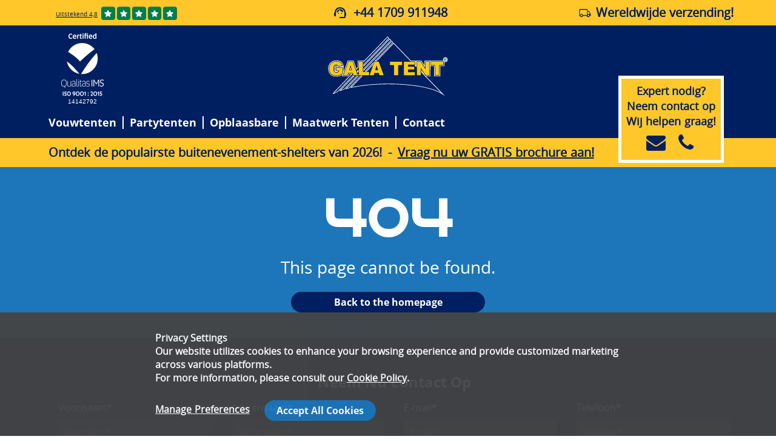

--- FILE ---
content_type: text/html; charset=utf-8
request_url: https://www.galatent.nl/winkel/categorie/?ca=gazebocompact
body_size: 4836
content:
<!DOCTYPE html> <html lang="nl-NL" dir="ltr"> <head> <title>404</title> <meta name="description" content="" /> <meta name="keywords" content="" /> <meta charset="UTF-8"> <link rel="dns-prefetch" href="//cdn.galatent.co.uk"> <link rel="preconnect" href="https://cdn.galatent.co.uk"> <meta name="viewport" content="width=device-width, initial-scale=1, maximum-scale=5"> <meta name="mobile-web-app-capable" content="yes"> <meta name="apple-mobile-web-app-capable" content="yes"> <meta name="theme-color" content="#337ab7"> <meta name="msapplication-navbutton-color" content="#337ab7"> <meta name="apple-mobile-web-app-status-bar-style" content="#337ab7"> <link rel="shortcut icon" type="image/png" href="/favicon.ico"/> <meta name="facebook-domain-verification" content="r5zs5p9vtk38bsktwxvgfsjwb48c2d" /> <link href="/galatent_com/stylesheet.css?i=1" rel="stylesheet"/> <script>
	function defer(method) {
		if (window.jsLoaded) {
			method();
		} else {
			setTimeout(function() { defer(method) }, 100);
		}
	}
</script> <script id="fontFaceObserverScript" src="/public/script-main-async.js?i=1" async></script> <style>
	@supports (scroll-snap-type) {
	  .project-slider .slider > a {
		display: none;
	  }
	}
</style> </head> <style>
	span.large-404 {
		font-size:82px;
		color:$primary-color;
		font-weight:600;
		font-family:"Good Times Regular","Arial Black";
		line-height:1.0;
		letter-spacing:2px;
		word-spacing:13px;
	}
	.font-loaded span.large-404 {
		font-size:82px;
		font-family:"Good Times Regular","Arial Black";
		letter-spacing:2px;
		word-spacing:0px;
	}
	span.small-404 {
		font-size:28px;
	}
	.btn-secondary {
		width:320px;
		margin:auto;
	}
	@media screen and (max-width: 768px) {
		span.small-404 {
			font-size:22px;
		}
		.btn-secondary {
			width:260px;
		}	}
  </style> <body> <header> <div class="header"> <div class="bg-yellow banner-fixed"> <div class="container"> <div class="row dpm text-center"> <div class="col-xs-8 col-sm-4 col-md-4 reviewbanner" onclick="window.location.href='/reviews'"> &nbsp;&nbsp;<u>Uitstekend 4,8</u>&nbsp; <div class="STAR_BOX inline STARS_GREAT"> <i class="icon-star" style=" margin-left:.2em;margin-right:.2em;"></i> </div> <div class="STAR_BOX inline STARS_GREAT"> <i class="icon-star" style=" margin-left:.2em;margin-right:.2em;"></i> </div> <div class="STAR_BOX inline STARS_GREAT"> <i class="icon-star" style=" margin-left:.2em;margin-right:.2em;"></i> </div> <div class="STAR_BOX inline STARS_GREAT"> <i class="icon-star" style=" margin-left:.2em;margin-right:.2em;"></i> </div> <div class="STAR_BOX inline STARS_GREAT"> <i class="icon-star" style=" margin-left:.2em;margin-right:.2em;"></i> </div> </div> <div class="hidden-xs col-sm-4 col-md-4 dpm"> <a class="top-buttons" href="tel:+44 1709 911948"> <i class="icon-talktous"></i> <span>+44 1709 911948</span> </a> </div> <div class="hidden-xs col-sm-4 col-md-4 dpm"> <div class="top-buttons text-right"> <i class="icon-truck"></i> <span>Wereldwijde verzending!</span> </div> </div> </div> </div> </div> <div class="container container-header flexa_header"> <div class="row mob-nav-row"> <div class="hidden-lg hidden-md hidden-sm col-xs-2 flexa_burger"> <div id="menuToggle"> <span></span> <span></span> <span></span> </div> <ul class="bg-primary" id="menu"> <li><a class="text-white" href="/vouwtenten">Vouwtenten</a></li> <li><a class="text-white" href="/partytenten">Partytenten</a></li> <li><a class="text-white" href="/opblaasbare-tenten">Opblaasbare</a></li> <li><a class="text-white" href="/maatwerk-tenten">Maatwerk Tenten</a></li> <li><a class="text-white" href="/contact">Contact</a></li> </ul> </div> <div class="col-lg-4 col-md-4 col-sm-4 hidden-xs header-logo flexa_logo"> <div class="iso-img-cont hidden-xs"> <img src="https://cdn.galatent.co.uk/cdn/galatent_co_uk/images/iso/Qualitas-IMS-9001-Certified-white.png?w=100&amp;h=118" alt="ISO 9001 Certification" loading="lazy"/> <span id="iso-cert-num" class="text-white" style="font-size: 10px; top: -5px;">14142792</span> </div> </div> <div class="col-lg-4 col-md-4 col-sm-4 col-xs-8 expert-service-cont"> <div class="logo-cont text-center"> <a href="/"><picture> <source media="(max-width: 768px)" srcset="https://cdn.galatent.co.uk/cdn/galatent_co_uk/images/logos/gala-logo-white-outline.svg?w=128&amp;h=59" /> <source media="(min-width: 769px)" srcset="https://cdn.galatent.co.uk/cdn/galatent_co_uk/images/logos/gala-logo-white-outline.svg?w=170&amp;h=120" /> <img class="link-logo" src="https://cdn.galatent.co.uk/cdn/galatent_co_uk/images/logos/gala-logo-white-outline.svg?w=170&amp;h=120" alt="Gala Tent Logo" loading="lazy"/> </picture></a> </div> </div> <div class="col-lg-4 col-md-4 col-sm-4 hidden-xs contacts-outer-cont"> <div style="position: relative;"> <div class="header-contact flexa_links" style="height: 68.8px"> <div style="width: 100px; height: 56px;"></div> </div> <div class="contact-box hidden-xs text-secondary bg-yellow"> <span class="text-bold">Expert nodig?<br>Neem contact op<br>Wij helpen graag!</span> <div> <i class="icon-mail-alt" data-toggle="modal" data-target="#ask-a-question"></i> <i class="icon-phone" data-toggle="modal" data-target="#request-a-callback"></i> </div> </div> </div> </div> </div> </div> </header> </div> <div class="header-nav hidden-xs"> <div class="container"> <div class="row dpm"> <div class="col-lg-9 col-md-9 col-sm-12 nav-row"> <a class="header-nav" href="/vouwtenten">Vouwtenten</a> <a class="header-nav" href="/partytenten">Partytenten</a> <a class="header-nav" href="/opblaasbare-tenten">Opblaasbare</a> <a class="header-nav" href="/maatwerk-tenten">Maatwerk Tenten</a> <a class="header-nav" href="/contact">Contact</a> </div> </div> </div> </div> <div class="bg-yellow brochure-bar-outer brochure-bar-gt"> <a href="/brochure"> <div class="container"> <div class="row hidden-xs yellow-brochure-bar"> <div class="rolling-text"> <b>O</b><b>n</b><b>t</b><b>d</b><b>e</b><b>k</b><span>&nbsp;</span><b>d</b><b>e</b><span>&nbsp;</span><b>p</b><b>o</b><b>p</b><b>u</b><b>l</b><b>a</b><b>i</b><b>r</b><b>s</b><b>t</b><b>e</b><span>&nbsp;</span><b>b</b><b>u</b><b>i</b><b>t</b><b>e</b><b>n</b><b>e</b><b>v</b><b>e</b><b>n</b><b>e</b><b>m</b><b>e</b><b>n</b><b>t</b><b>-</b><b>s</b><b>h</b><b>e</b><b>l</b><b>t</b><b>e</b><b>r</b><b>s</b><span>&nbsp;</span><b>v</b><b>a</b><b>n</b><span>&nbsp;</span><b>2</b><b>0</b><b>2</b><b>6</b><b>!</b> </div> &nbsp; - &nbsp;<span style="text-decoration: underline;">Vraag nu uw GRATIS brochure aan!</span> </div> </div> </a> </div> <div class="bg-primary"> <div id="content" class="valign-center"> <div class="container"> <div class="row row-padding valign-center text-center flex-flow-column"> <span class="large-404 text-white"> 404 </span> <br/> <span class="small-404 text-white"> This page cannot be found. </span> <br/> <a class="btn btn-secondary" href="/">Back to the homepage</a> </div> </div> </div> </div> <div id="landingbanner"> <div id="cookiepolicy"></div> </div> <div class="modalo"></div> <div class="modal modal-table fade" id="ask-a-question" data-lazy="/modals/ask-a-question--form" tabindex="-1" role="dialog" aria-labelledby="myModalLabel" aria-hidden="true"></div> <div class="modal modal-table fade" id="enquire-now" data-lazy="/modals/enquire-now--form" tabindex="-1" role="dialog" aria-labelledby="myModalLabel" aria-hidden="true"></div> <div class="modal modal-table fade" data-lazy="/modals/request-callback--form" id="request-a-callback" tabindex="-1" role="dialog" aria-hidden="true"></div> <style>
		.contact-img-cont {
			min-height:160px;
			justify-content:center;
			align-items:end;
			display:flex;		
		}
		@media only screen and (max-width:991px) {
	
		}
		@media only screen and (max-width:580px) {	
			
		}
	</style> <style>
		#contact {
			padding: 40px 10px;
			vertical-align: top;
		}
	
		#contact h2 {
			text-align: center;
		}
		#contact .form-group {		
			text-align: left;
		}	
		#contact label, #contact .form-group strong {
			color: #FFFFFF;
			margin: auto;
			padding-left: 10px;
		}
		#contact input, #contact textarea {
			background-color: #20386d;
			color: #FFFFFF;
			border-radius: 1px;
			border: 0px;
			padding: 20px 10px;
			width: 100%;
			margin: 10px;
			vertical-align: top;
		}
	
		#contact textarea {
			height: 145px;
		}
	
		#contact ::placeholder {
			color: #9fa4b8;
		}
	
		#contact .btn {
			background-color: #1d76ba;
			width: 100%;
			font-weight: bold;
			text-transform: uppercase;
			font-size: 22px;
			border-radius: 0px;
			transition: all 300ms;
		}
	
		#contact .btn:hover {
			background-color: #1d76ba;
			color: #FFC600;
		}
	</style> <section> <div class="section-components"> <div class="cgpt-enquiry-form bg-secondary" id="contact"> <div class="container"> <div class="row form-heading-row"> <div class="col-md-12 col-sm-12" style="margin-left: 10px;"> <h2 class="text-white">Neem Nu Contact Op</h2> </div> </div> <form name="frmLogin" class="text-left" method="post" action="/lead/callback-request" data-af-success="af_success" aria-label="Contact Form" novalidate="true"> <div class="row row-eq-height wow" data-wow-delay="300ms"> <div class="col-md-3 col-sm-6 col-xs-12 form-group"> <label for="forename">Voornaam*</label> <input class="form-control" id="forename" data-validation="required" required="required" name="forename" value="" placeholder="Voornaam*" type="text"> <div class="invalid-feedback"></div> </div> <div class="col-md-3 col-sm-6 col-xs-12 form-group"> <label for="surname">Achternaam*</label> <input class="form-control" id="surname" data-validation="required" required="required" name="surname" value="" placeholder="Achternaam*" type="text"> <div class="invalid-feedback"></div> </div> <div class="col-md-3 col-sm-6 col-xs-12 form-group"> <label for="email">E-mail*</label> <input class="form-control" id="email" data-email="" data-email-error="E-mailadres is ongeldig." type="email" name="email" value="" placeholder="E-mail*"> <div class="invalid-feedback"></div> </div> <div class="col-md-3 col-sm-6 col-xs-12 form-group"> <label for="phone">Telefoon*</label> <input class="form-control" id="phone" data-phone="" data-phone-error="Telefoonnummer is ongeldig." required="required" pattern="^[0-9 ()-]+$" type="tel" name="phone" value="" placeholder="Telefoon*"> <div class="invalid-feedback"></div> </div> <div class="col-md-6 col-sm-4 col-xs-12 "> <div class="form-group"> <label for="company">Bedrijf</label> <input class="form-control" id="company" name="company" value="" placeholder="Bedrijf" type="text"> <div class="invalid-feedback"></div> </div> <div class="form-group" style="display: flex;"> <input id="isEnglish" name="isEnglish" value="" type="checkbox" data-validation="required" required="required" style="width: auto;"> <label for="isEnglish">Ik begrijp dat alle internationale communicatie in het Engels zal worden afgehandeld.</label> <div class="invalid-feedback"></div> </div> <div class="form-group"> <strong id="number-question">Wat is 9 + 9?*</strong> <input id="number-input" class="form-control" type="number" name="txtSpam" data-spam="" data-spam-error="Voer het juiste antwoord in!" required="required" data-vc="18"> <input type="hidden" name="spamCheck" value=""> <div class="invalid-feedback"></div> </div> <button class="btn btn-primary basket af-submit" name="submit" type="button" style="margin: 10px;">SUBMIT</button> </div> <div class="col-md-6 col-sm-8 col-xs-12 form-group"> <label for="comments">Opmerkingen</label> <textarea class="form-control" id="comments" name="comments" placeholder="Opmerkingen..."></textarea> </div> </div> <div class="noshow"> <label for="galaReference">Leave this field blank</label> <input type="text" id="galaReference" name="galaReference" value=""> </div> <input type="hidden" name="formType" value="requestcontact"> <input type="hidden" name="leadType" value="35"/> <input type="hidden" name="fProdCode" value=""> <input type="hidden" name="fRef" value="www.galatent.nl/winkel/categorie/?ca=gazebocompact"> <input type="hidden" name="formCC" value="GT"> <input type="hidden" name="agent" value=""> </form> </div> </div> </div> </section> <footer> <div class="container"> <div class="row mob-center"> <div class="col-lg-6 col-md-6 col-sm-12 col-xs-12 center-text"> </div> <div class="col-lg-6 col-md-6 col-sm-12 col-xs-12"> <div class="footer-social-cont"> <div class="footer-links"> <a class="footer-link" href="/contact">Contact</a> <a class="footer-link" href="/privacy">Privacy / Terms</a> <a class="footer-link" onclick="showOverlay({URL : '/cookie-preferences', W: 1024, H: 500});">Cookie Preferences</a> </div> <div class="footer-social-group"> <a class="footer-social" href="https://www.facebook.com/galatent" target="_blank" aria-label="Visit our Facebook"><i class="icon-facebook"></i></a> <a class="footer-social" href="https://twitter.com/galatent" target="_blank" aria-label="Visit our Twitter"><i class="icon-twitter"></i></a> <a class="footer-social" href="https://www.instagram.com/galatentuk/" target="_blank"  aria-label="Visit our Instagram"><i class="icon-instagram"></i></a> </div> </div> </div> </div> </div> </footer> <style>
	footer {
		background: #001f60;
		color: #ffffff;
		padding: 40px 0;
	}
	footer .row.row-padding {
		align-items: center;
		gap: 30px;
	}
	footer .center-text {
		display: flex;
		flex-direction: column;
		justify-content: center;
		text-align: left;
	}
	footer p {
		margin: 0;
		line-height: 1.6;
		color: #ffffff;
	}
	footer .footer-social-cont {
		display: flex;
		flex-direction: column;
		align-items: flex-end;
		gap: 16px;
		color: #ffffff;
	}
	footer .footer-links {
		display: flex;
		flex-wrap: wrap;
		gap: 12px 18px;
		justify-content: flex-end;
	}
	footer .footer-link {
		color: #ffffff;
		font-weight: 600;
		letter-spacing: 0.04em;
		text-transform: uppercase;
	}
	footer .footer-link:hover,
	footer .footer-link:focus {
		text-decoration: underline;
		color: #03b4ce;
	}
	footer .footer-social-group {
		display: flex;
		gap: 10px;
	}
	footer .footer-social {
		display: inline-flex;
		align-items: center;
		justify-content: center;
		width: 38px;
		height: 38px;
		border-radius: 50%;
		border: 1px solid rgba(255, 255, 255, 0.35);
		color: #ffffff;
		transition: background-color 0.2s ease, color 0.2s ease;
	}
	footer .footer-social:hover,
	footer .footer-social:focus {
		background-color: #03b4ce;
		color: #001f60;
		border-color: transparent;
	}
	@media (max-width: 991px) {
		footer .footer-social-cont {
			align-items: center;
			text-align: center;
		}
		footer .footer-links {
			justify-content: center;
		}
	}
	@media (max-width: 767px) {
		footer {
			padding: 30px 0;
		}
		footer .row.row-padding {
			row-gap: 24px;
		}
		footer .footer-links {
			gap: 10px 14px;
		}
	}
</style> <script src="/public/script-main.js?i=15" defer></script> <script src="/public/script-analytics.js?i=1" async></script> </body> </html>

--- FILE ---
content_type: text/html; charset=utf-8
request_url: https://www.galatent.nl/public/script-main-async.js?i=1
body_size: 1926
content:
document.getElementById("fontFaceObserverScript").addEventListener("load",(function(){[{name:"Open Sans",options:{weight:400},class:"font-loaded"},{name:"Open Sans ExtraBold",options:{weight:700},class:"font-loaded-OSEB"},{name:"Open Sans Bold",options:{weight:700},class:"font-loaded-OSB"}].forEach((function(e){new FontFaceObserver(e.name,e.options).load().then((function(){document.body.classList.add(e.class)})).catch((function(){console.warn(`${e.name} (${e.options.weight}) failed to load`)}))}))})),function(){function e(e,t){document.addEventListener?e.addEventListener("scroll",t,!1):e.attachEvent("scroll",t)}function t(e){this.g=document.createElement("div"),this.g.setAttribute("aria-hidden","true"),this.g.appendChild(document.createTextNode(e)),this.h=document.createElement("span"),this.i=document.createElement("span"),this.m=document.createElement("span"),this.j=document.createElement("span"),this.l=-1,this.h.style.cssText="max-width:none;display:inline-block;position:absolute;height:100%;width:100%;overflow:scroll;font-size:16px;",this.i.style.cssText="max-width:none;display:inline-block;position:absolute;height:100%;width:100%;overflow:scroll;font-size:16px;",this.j.style.cssText="max-width:none;display:inline-block;position:absolute;height:100%;width:100%;overflow:scroll;font-size:16px;",this.m.style.cssText="display:inline-block;width:200%;height:200%;font-size:16px;max-width:none;",this.h.appendChild(this.m),this.i.appendChild(this.j),this.g.appendChild(this.h),this.g.appendChild(this.i)}function n(e,t){e.g.style.cssText="max-width:none;min-width:20px;min-height:20px;display:inline-block;overflow:hidden;position:absolute;width:auto;margin:0;padding:0;top:-999px;white-space:nowrap;font-synthesis:none;font:"+t+";"}function o(e){var t=e.g.offsetWidth,n=t+100;return e.j.style.width=n+"px",e.i.scrollLeft=n,e.h.scrollLeft=e.h.scrollWidth+100,e.l!==t&&(e.l=t,!0)}function i(t,n){function i(){var e=s;o(e)&&null!==e.g.parentNode&&n(e.l)}var s=t;e(t.h,i),e(t.i,i),o(t)}function s(e,t,n){t=t||{},n=n||window,this.family=e,this.style=t.style||"normal",this.weight=t.weight||"normal",this.stretch=t.stretch||"normal",this.context=n}var a=null,d=null,l=null,c=null;function r(e){return null===c&&(c=!!e.document.fonts),c}function h(e,t){var n=e.style,o=e.weight;if(null===l){var i=document.createElement("div");try{i.style.font="condensed 100px sans-serif"}catch(e){}l=""!==i.style.font}return[n,o,l?e.stretch:"","100px",t].join(" ")}s.prototype.load=function(e,o){var s=this,l=e||"BESbswy",c=0,u=o||3e3,f=(new Date).getTime();return new Promise((function(e,o){if(r(s.context)&&!function(e){return null===d&&(r(e)&&/Apple/.test(window.navigator.vendor)?(e=/AppleWebKit\/([0-9]+)(?:\.([0-9]+))(?:\.([0-9]+))/.exec(window.navigator.userAgent),d=!!e&&603>parseInt(e[1],10)):d=!1),d}(s.context)){var m=new Promise((function(e,t){!function n(){(new Date).getTime()-f>=u?t(Error(u+"ms timeout exceeded")):s.context.document.fonts.load(h(s,'"'+s.family+'"'),l).then((function(t){1<=t.length?e():setTimeout(n,25)}),t)}()})),p=new Promise((function(e,t){c=setTimeout((function(){t(Error(u+"ms timeout exceeded"))}),u)}));Promise.race([p,m]).then((function(){clearTimeout(c),e(s)}),o)}else!function(e){document.body?e():document.addEventListener?document.addEventListener("DOMContentLoaded",(function t(){document.removeEventListener("DOMContentLoaded",t),e()})):document.attachEvent("onreadystatechange",(function t(){"interactive"!=document.readyState&&"complete"!=document.readyState||(document.detachEvent("onreadystatechange",t),e())}))}((function(){function d(){var t;(t=-1!=w&&-1!=g||-1!=w&&-1!=v||-1!=g&&-1!=v)&&((t=w!=g&&w!=v&&g!=v)||(null===a&&(t=/AppleWebKit\/([0-9]+)(?:\.([0-9]+))/.exec(window.navigator.userAgent),a=!!t&&(536>parseInt(t[1],10)||536===parseInt(t[1],10)&&11>=parseInt(t[2],10))),t=a&&(w==y&&g==y&&v==y||w==x&&g==x&&v==x||w==E&&g==E&&v==E)),t=!t),t&&(null!==b.parentNode&&b.parentNode.removeChild(b),clearTimeout(c),e(s))}var r=new t(l),m=new t(l),p=new t(l),w=-1,g=-1,v=-1,y=-1,x=-1,E=-1,b=document.createElement("div");b.dir="ltr",n(r,h(s,"sans-serif")),n(m,h(s,"serif")),n(p,h(s,"monospace")),b.appendChild(r.g),b.appendChild(m.g),b.appendChild(p.g),s.context.document.body.appendChild(b),y=r.g.offsetWidth,x=m.g.offsetWidth,E=p.g.offsetWidth,function e(){if((new Date).getTime()-f>=u)null!==b.parentNode&&b.parentNode.removeChild(b),o(Error(u+"ms timeout exceeded"));else{var t=s.context.document.hidden;!0!==t&&void 0!==t||(w=r.g.offsetWidth,g=m.g.offsetWidth,v=p.g.offsetWidth,d()),c=setTimeout(e,50)}}(),i(r,(function(e){w=e,d()})),n(r,h(s,'"'+s.family+'",sans-serif')),i(m,(function(e){g=e,d()})),n(m,h(s,'"'+s.family+'",serif')),i(p,(function(e){v=e,d()})),n(p,h(s,'"'+s.family+'",monospace'))}))}))},"object"==typeof module?module.exports=s:(window.FontFaceObserver=s,window.FontFaceObserver.prototype.load=s.prototype.load)}(),document.getElementById("fontFaceObserverScript").addEventListener("load",(function(){[{name:"Open Sans",options:{weight:400},class:"font-loaded"},{name:"Open Sans ExtraBold",options:{weight:700},class:"font-loaded-OSEB"},{name:"Open Sans Bold",options:{weight:700},class:"font-loaded-OSB"}].forEach((function(e){new FontFaceObserver(e.name,e.options).load().then((function(){document.body.classList.add(e.class)})).catch((function(){console.warn(`${e.name} (${e.options.weight}) failed to load`)}))}))}));

--- FILE ---
content_type: text/html; charset=utf-8
request_url: https://www.galatent.nl/public/script-main.js?i=15
body_size: 14837
content:
function getCookies(e){for(var t=e+"=",n=decodeURIComponent(document.cookie).split(";"),o=0;o<n.length;o++){for(var i=n[o];" "==i.charAt(0);)i=i.substring(1);if(0==i.indexOf(t))return i.substring(t.length,i.length)}return""}function setCookie(e,t,n){var o="";if(n){var i=new Date;i.setTime(i.getTime()+24*n*60*60*1e3),o="; expires="+i.toUTCString()}document.cookie=e+"="+(t||"")+o+"; path=/"}
/*!
 * native-validator-bootstrap v0.0.6
 * Copyright 2020 Iskandar Jamil <iskandar.jamil@yahoo.com>
 */function url3CXChat(e){const t={inviteMessage:"Hello! How can we help you today?",endingMessage:"Your session is over. Please feel free to contact us again!",unavailableMessage:"All our agents are currently busy, leave us a message!",allowVideo:"false",enableMute:"true",gdprMessage:"I agree that my personal data to be processed and for the use of cookies in order to engage in a chat processed by COMPANY, for the purpose of Chat/Support for the time of 30 day(s) as per the GDPR.",showOperatorActualName:"true",forceToOpen:"true",isPopout:!0,allowMinimize:"false",minimized:"false",party:e,operatorName:"Support",windowTitle:"Live Chat & Talk",visitorName:encodeURIComponent(window.__3cxwebchat.email),authenticationMessage:"Could we have your name and email?",authentication:"both",messageDateformat:"both",messageUserinfoFormat:"both",callTitle:"Call Us",popout:"false",startChatButtonText:"Chat",authenticationString:JSON.stringify({name:`${window.__3cxwebchat.name} : ${window.__3cxwebchat.phone}`,email:window.__3cxwebchat.email,department:-1}),offlineEmailMessage:"Could we have your email?",offlineNameMessage:"Could we have your name?",offlineFormInvalidEmail:"I'm sorry, that doesn't look like an email address",offlineFormMaximumCharactersReached:"Maximum characters reached",offlineFormInvalidName:"I'm sorry, the provided name is not valid.",lang:"en",cssVariables:JSON.stringify({"--call-us-form-header-background":"#373737","--call-us-main-button-background":"#0596d4","--call-us-client-text-color":"#d4d4d4","--call-us-agent-text-color":"#eeeeee"})},n="https://gala.3cx.co.uk:5001/callus/#"+e;encodeURIComponent(JSON.stringify(t));return`${n}`}function open3CXChat(e){var t=url3CXChat(e);return window.open(t,"_blank","directories=no,titlebar=no,toolbar=no,location=no,status=no,menubar=no,scrollbars=yes, width=800, height=480, top=400, left=240")}function webchat_ajax_success(){window.__3cxwebchat={name:document.querySelector('#request-a-webchat input[name="forename"]').value,email:document.querySelector('#request-a-webchat input[name="email"]').value,phone:document.querySelector('#request-a-webchat input[name="phone"]').value};open3CXChat(document.querySelector('#request-a-webchat select[name="department"]').value)}function getProducts(e){fetch("/reviews/products-in-review?invoiceNum="+e,{method:"GET",headers:{"Content-Type":"application/json"}}).then((e=>{if(!e.ok)throw new Error("Network response was not ok");return e.json()})).then((e=>{const t=document.querySelector("#buy-reviewed-products .panel-body table tbody");for(;t.firstChild;)t.removeChild(t.firstChild);e.forEach((e=>{const n=t.insertRow();n.dataset.prodCode=e.PartCode,console.log(t);const o=n.insertCell(0),i=n.insertCell(1),a=n.insertCell(2),r=n.insertCell(3);o.textContent=e.Description,a.textContent=e.Qty;const s=document.createElement("i"),l=document.createElement("input");l.type="checkbox",e.TotalAvailable>=e.Qty&&!e.quoteOnly?(s.className="icon-ok-circled",s.style.color="green",l.checked=!0):(s.className="icon-cancel-circled",s.style.color="red",l.disabled=!0),i.appendChild(l),r.appendChild(s)}))})).catch((e=>{console.error("Fetch error:",e)}))}function addProductsToBasket(){const e=[];document.querySelectorAll(".modal table tbody tr").forEach((t=>{const n=t.querySelector('input[type="checkbox"]');if(n&&n.checked){const n={sku:t.dataset.prodCode,qty:t.cells[2].textContent};e.push(n)}}));const t={items:e};fetch("/basket/add-multiple",{method:"POST",headers:{"Content-Type":"application/json"},body:JSON.stringify(t)}).then((e=>{if(!e.ok)throw new Error("Network response was not ok");return e.json()})).then((e=>{setBasket({Qty:e.totalQty,Cost:e.totalPrice}),showAlert("icon-ok-circled",CONST_PRODUCT_ADD_TITLE,CONST_PRODUCT_ADDED+" "+CONST_PRODUCT_ADDED_APPEND,"#FFFFFF",!1),modalClose()})).catch((e=>{console.error("Fetch error:",e)}))}window.jsLoaded=function(){},function(e,t){"object"==typeof exports&&"object"==typeof module?module.exports=t():"function"==typeof define&&define.amd?define([],t):"object"==typeof exports?exports.Validator=t():e.Validator=t()}(window,(function(){return n={},e.m=t=[function(e,t,n){(function(t){function n(){return d.Date.now()}var o=/^\s+|\s+$/g,i=/^[-+]0x[0-9a-f]+$/i,a=/^0b[01]+$/i,r=/^0o[0-7]+$/i,s=parseInt,l="object"==typeof t&&t&&t.Object===Object&&t,c="object"==typeof self&&self&&self.Object===Object&&self,d=l||c||Function("return this")(),u=Object.prototype.toString,f=Math.max,p=Math.min;function m(e){var t=typeof e;return e&&("object"==t||"function"==t)}function h(e){if("number"==typeof e)return e;if("symbol"==typeof(t=e)||(n=t)&&"object"==typeof n&&"[object Symbol]"==u.call(t))return NaN;var t,n,l;if(m(e)&&(e=m(l="function"==typeof e.valueOf?e.valueOf():e)?l+"":l),"string"!=typeof e)return 0===e?e:+e;e=e.replace(o,"");var c=a.test(e);return c||r.test(e)?s(e.slice(2),c?2:8):i.test(e)?NaN:+e}e.exports=function(e,t,o){var i,a,r,s,l,c,d=0,u=!1,v=!1,y=!0;if("function"!=typeof e)throw new TypeError("Expected a function");function g(t){var n=i,o=a;return i=a=void 0,d=t,s=e.apply(o,n)}function w(e){var n=e-c;return void 0===c||t<=n||n<0||v&&r<=e-d}function b(){var e,o,i=n();if(w(i))return E(i);l=setTimeout(b,(o=t-((e=i)-c),v?p(o,r-(e-d)):o))}function E(e){return l=void 0,y&&i?g(e):(i=a=void 0,s)}function S(){var e,o=n(),r=w(o);if(i=arguments,a=this,c=o,r){if(void 0===l)return d=e=c,l=setTimeout(b,t),u?g(e):s;if(v)return l=setTimeout(b,t),g(c)}return void 0===l&&(l=setTimeout(b,t)),s}return t=h(t)||0,m(o)&&(u=!!o.leading,r=(v="maxWait"in o)?f(h(o.maxWait)||0,t):r,y="trailing"in o?!!o.trailing:y),S.cancel=function(){void 0!==l&&clearTimeout(l),i=c=a=l=void(d=0)},S.flush=function(){return void 0===l?s:E(n())},S}}).call(this,n(2))},function(e,t,n){var o=n(5).default;o.plugin=o.prototype.plugin,o.plugin("match",n(3).default),o.plugin("email",n(4).default),e.exports=o},function(e,t){var n=function(){return this}();try{n=n||new Function("return this")()}catch(e){"object"==typeof window&&(n=window)}e.exports=n},function(e,t,n){"use strict";n.r(t),t.default={install:function(){},validate:function(e,t){return e.value===document.querySelector(t).value}}},function(e,t,n){"use strict";n.r(t),t.default={install:function(){},validate:function(e){return/^[_A-z0-9._%+-]+@[_A-z0-9.-]+\.[_A-z]{2,}$/.test(e.value)}}},function(e,t,n){"use strict";n.r(t),n.d(t,"default",(function(){return l}));var o=n(0),i=n.n(o);function a(e,t){for(Element.prototype.matches||(Element.prototype.matches=Element.prototype.matchesSelector||Element.prototype.mozMatchesSelector||Element.prototype.msMatchesSelector||Element.prototype.oMatchesSelector||Element.prototype.webkitMatchesSelector||function(e){for(var t=(this.document||this.ownerDocument).querySelectorAll(e),n=t.length;0<=--n&&t.item(n)!==this;);return-1<n});e&&e!==document;e=e.parentNode)if(e.matches(t))return e;return null}function r(e){return(r="function"==typeof Symbol&&"symbol"==typeof Symbol.iterator?function(e){return typeof e}:function(e){return e&&"function"==typeof Symbol&&e.constructor===Symbol&&e!==Symbol.prototype?"symbol":typeof e})(e)}function s(e,t){for(var n=0;n<t.length;n++){var o=t[n];o.enumerable=o.enumerable||!1,o.configurable=!0,"value"in o&&(o.writable=!0),Object.defineProperty(e,o.key,o)}}var l=function(){function e(t,n){if(function(e,t){if(!(e instanceof t))throw new TypeError("Cannot call a class as a function")}(this,e),this.$target="object"===r(t)?t:document.querySelector(t),this.$submitBtn=this.$target?this.$target.querySelector('[type="submit"]'):null,this.$resetBtn=this.$target?this.$target.querySelector('[type="reset"]'):null,this.$fields=[],this.options=n||{},this.plugins={},this.selectorElement="input, select, textarea",this.selector=':input:not([type="hidden"]):not([type="submit"]):not([type="reset"]):not(button)',this.isValid=!1,this.delay=500,this.offsetFocus=50,this.timerChange,this.timerTyping,this.isFocusing,this.callback,this.$target)return this.state=Object.assign({showValid:!0,autoScroll:!0,selectorElement:this.selectorElement,selector:this.selector,delay:this.delay,offsetFocus:this.offsetFocus},this.options),this.installPlugin(),this.$target.hasValidator?this.$target.hasValidator:(this.init(),this.$target.hasValidator=this)}var t,n;return t=e,(n=[{key:"init",value:function(){this.attachFields(),this.attachEvents()}},{key:"plugin",value:function(e,t){if(void 0===e)throw"Validator: Plugin must have a name.";if("function"!=typeof t.validate)throw'Validator: Plugin "'.concat(e,'" must have validate method.');this.prototype[this.prototype.getPluginName(e)]=t}},{key:"installPlugin",value:function(){for(var e in this)/plugin/.test(e)&&"plugin"!==e&&"plugins"!==e&&(this.plugins[this.getPluginParseName(e)]=this[e],"function"==typeof this[e].install&&this[e].install(this))}},{key:"refresh",value:function(){var e=this;this.attachFields(),this.$fields.forEach((function(t){t.removeEventListener("blur",e.handleBlur.bind(e)),t.removeEventListener("keyup",e.handleKeyup.bind(e)),t.removeEventListener("change",e.handleChange.bind(e)),t.addEventListener("blur",i()(e.handleBlur.bind(e),150)),t.addEventListener("keyup",e.handleKeyup.bind(e)),t.addEventListener("change",e.handleChange.bind(e))}))}},{key:"completed",value:function(){var e=document.createEvent("Event");e.initEvent("completed",!0,!0),this.$target.dispatchEvent(e)}},{key:"clear",value:function(){this.$target.reset(),this.$target.classList.remove("was-validated")}},{key:"attachFields",value:function(){var e=this,t=this.selectorElement.split(","),n=this.state.selector.split(":input")[1];this.$fields=[];for(var o=0;o<t.length;o++)this.$target.querySelectorAll(t[o].trim()+n).forEach((function(t){null!==t.offsetParent&&e.$fields.push(t)}));this.$target.setAttribute("novalidate",!0)}},{key:"attachEvents",value:function(){var e=this;this.$target.addEventListener("reset",this.handleFormReset.bind(this)),this.$target.addEventListener("submit",this.handleFormSubmit.bind(this)),this.$target.addEventListener("change",this.handleFormChange.bind(this)),this.$target.addEventListener("refresh",this.refresh.bind(this)),this.$fields.forEach((function(t){t.addEventListener("blur",i()(e.handleBlur.bind(e),150)),t.addEventListener("keyup",e.handleKeyup.bind(e)),t.addEventListener("change",e.handleChange.bind(e))}))}},{key:"handleFormReset",value:function(){var e=this;this.$fields.forEach((function(t){e.clearError(t)}))}},{key:"handleFormSubmit",value:function(e){var t=this;return this.runAllValidation(),this.state.showValid&&this.$target.classList.add("was-validated"),this.hasError()?(e.preventDefault(),this.setSubmitDisabled(),setTimeout((function(){t.focusFirstError()}),500),!1):(this.completed(),void 0!==this.$target.dataset.disableSubmit?(e.preventDefault(),!1):void 0)}},{key:"handleFormChange",value:function(){this.hasError()?this.setSubmitDisabled():this.setSubmitEnabled()}},{key:"handleFocus",value:function(e){clearTimeout(this.timerTyping),clearTimeout(this.timerChange),this.clearError(e.target)}},{key:"handleBlur",value:function(e){clearTimeout(this.timerTyping),clearTimeout(this.timerChange),this.validateEach(e.target)}},{key:"handleKeyup",value:function(e){var t=this,n=e.target;clearTimeout(this.timerTyping),this.timerTyping=setTimeout((function(){t.validateEach(n)}),this.delay)}},{key:"handleChange",value:function(e){var t=this,n=e.target;clearTimeout(this.timerChange),this.timerChange=setTimeout((function(){t.validateEach(n)}),this.delay)}},{key:"runAllValidation",value:function(){var e=this;this.$fields.forEach((function(t){e.validateEach(t)}))}},{key:"validateEach",value:function(e){var t=!1;if(e.checkValidity&&!e.checkValidity())for(var n in e.validity)"customError"!==n&&!0===e.validity[n]&&(this.setError(e),t=!0);if(!t){for(var o in this.clearError(e),this.plugins)if(this.plugins.hasOwnProperty(o)&&e.hasAttribute("data-"+o)){if(!this.plugins[o].validate(e,e.getAttribute("data-"+o)))return"function"==typeof this.plugins[o].error?e.setCustomValidity(this.plugins[o].error(e)):void 0!==this.plugins[o].error?e.setCustomValidity(this.plugins[o].error):e.setCustomValidity(this.getPluginErrorMessage(e,o)),void this.setError(e);e.setCustomValidity(""),this.clearError(e)}this.clearError(e)}}},{key:"hasError",value:function(){return 0<this.getErrors().length}},{key:"hasInvalid",value:function(e){return e.checkValidity&&!e.checkValidity()&&!e.validity.valid}},{key:"setError",value:function(e){var t=a(e,".form-group"),n=this.getSiblings(t);if(e.classList.add("is-invalid"),e.classList.remove("is-valid"),1<n.length)for(var o=0;o<n.length;o++)n[o].classList.add("is-invalid"),n[o].classList.remove("is-valid");else e.classList.add("is-invalid"),e.classList.remove("is-valid");t&&(t.classList.remove("is-valid"),t.classList.add("is-invalid")),this.displayError(e)}},{key:"clearError",value:function(e){var t=a(e,".form-group"),n=this.getSiblings(t);if(1<n.length)for(var o=0;o<n.length;o++)n[o].classList.remove("is-invalid"),this.state.showValid&&n[o].classList.add("is-valid");else e.classList.remove("is-invalid"),this.state.showValid&&e.classList.add("is-valid");t&&(t.classList.remove("is-invalid"),this.state.showValid&&t.classList.add("is-valid"),t.querySelector(".invalid-feedback")&&(t.querySelector(".invalid-feedback").textContent=""))}},{key:"displayError",value:function(e){var t,n=a(e,".form-group");n&&(t=this.getErrorMessage(e),n.querySelector(".invalid-feedback")&&(n.querySelector(".invalid-feedback").textContent=t))}},{key:"setSubmitDisabled",value:function(){this.$submitBtn&&this.$submitBtn.classList.add("disabled")}},{key:"setSubmitEnabled",value:function(){this.$submitBtn&&(this.$submitBtn.classList.remove("disabled"),this.$submitBtn.removeAttribute("disabled"))}},{key:"focusFirstError",value:function(){var e,t=this,n=this.getErrors();this.isFocusing||n.length<1||(n=n[0],(e=a(n,".form-group"))&&(setTimeout((function(){e.querySelector("input")&&e.querySelector("input").focus(),e.querySelector("select")&&e.querySelector("select").focus(),e.querySelector("textarea")&&e.querySelector("textarea").focus()}),this.delay),this.state.autoScroll&&(this.isFocusing=!0,window.scrollTo({top:Math.round(e.getBoundingClientRect().top)+Math.round(window.scrollY)+-this.state.offsetFocus,behavior:"smooth"}),setTimeout((function(){t.isFocusing=!1}),500))))}},{key:"getSiblings",value:function(e){for(var t=this.selectorElement.split(","),n=this.state.selector.split(":input")[1],o=[],i=0;i<t.length;i++)e.querySelectorAll(t[i].trim()+n).forEach((function(e){null!==e.offsetParent&&o.push(e)}));return o}},{key:"getErrors",value:function(){var e=this.$target.querySelectorAll(":invalid"),t=[];return e.forEach((function(e){(e.offsetWidth||e.offsetHeight||e.getClientRects().length)&&t.push(e)})),t}},{key:"getErrorMessage",value:function(e){return!0===e.validity.customError?e.validationMessage||e.dataset.error||"Please fill out this field.":e.dataset.error||e.validationMessage||"Please fill out this field."}},{key:"getPluginErrorMessage",value:function(e,t){return e.dataset[t+"Error"]||e.dataset.error||"Please fill out this field."}},{key:"getPluginName",value:function(e){return"plugin"+e[0].toUpperCase()+e.slice(1).toLowerCase()}},{key:"getPluginParseName",value:function(e){return e.replace("plugin","").toLowerCase()}}])&&s(t.prototype,n),e}()}],e.c=n,e.d=function(t,n,o){e.o(t,n)||Object.defineProperty(t,n,{enumerable:!0,get:o})},e.r=function(e){"undefined"!=typeof Symbol&&Symbol.toStringTag&&Object.defineProperty(e,Symbol.toStringTag,{value:"Module"}),Object.defineProperty(e,"__esModule",{value:!0})},e.t=function(t,n){if(1&n&&(t=e(t)),8&n)return t;if(4&n&&"object"==typeof t&&t&&t.__esModule)return t;var o=Object.create(null);if(e.r(o),Object.defineProperty(o,"default",{enumerable:!0,value:t}),2&n&&"string"!=typeof t)for(var i in t)e.d(o,i,function(e){return t[e]}.bind(null,i));return o},e.n=function(t){var n=t&&t.__esModule?function(){return t.default}:function(){return t};return e.d(n,"a",n),n},e.o=function(e,t){return Object.prototype.hasOwnProperty.call(e,t)},e.p="",e(e.s=1);function e(o){if(n[o])return n[o].exports;var i=n[o]={i:o,l:!1,exports:{}};return t[o].call(i.exports,i,i.exports,e),i.l=!0,i.exports}var t,n})),window.__3cxwebchat={},window.__3cxwebchat.email="",window.__3cxwebchat.name="",window.__3cxwebchat.phone="",screen.width>=720&&"y"!==getCookies("lc")&&setTimeout((function(){try{document.getElementById("callbackBubbleQuote").classList.remove("noshow"),setTimeout((function(){document.getElementById("callbackBubbleQuote").classList.add("cbshow")}),0)}catch(e){}}),3e3),document.addEventListener("DOMContentLoaded",(function(){observeAnimations()}));const observedElements=new Set;function observeAnimations(){const e=new IntersectionObserver((function(t){t.forEach((t=>{if(t.isIntersecting){var n=t.target.getAttribute("data-animate");n&&t.target.classList.add(n),e.unobserve(t.target),observedElements.delete(t.target)}}))}),{threshold:.1});document.querySelectorAll("[data-animate]").forEach((t=>{observedElements.has(t)||(e.observe(t),observedElements.add(t))}))}function executeScripts(e){e.querySelectorAll("script").forEach((e=>{if(e.src){const t=document.createElement("script");t.src=e.src,document.head.appendChild(t)}else{const t=document.createElement("script");t.text=e.innerHTML,document.head.appendChild(t)}}))}async function modalOpen(e){try{if(e){if(document.body.classList.remove("modal-open"),document.body.classList.add("modal-open"),e&&e.hasAttribute("data-lazy")){var t=e.getAttribute("data-lazy");e.innerHTML.trim()||await fetch(t).then((e=>e.text())).then((t=>{e.innerHTML=t,executeScripts(e),leadHider(e),af_load(e)})).catch((e=>console.error("Error loading the form:",e)))}e.style.display="block",setTimeout((function(){e.classList.add("in")}),0);var n=document.createElement("div");n.classList.add("modal-backdrop"),n.classList.add("fade"),document.body.appendChild(n),setTimeout((function(){n.classList.add("in")}),0),setTimeout((function(){void 0!==validatorInit&&validatorInit&&validatorInit()}),0),setTimeout((()=>{addModalDismissListener(e)}),500);try{var o=e.id;gtag("event","modal_open",{event_category:"engagement",event_label:o,value:1}),window.dataLayer=window.dataLayer||[],window.dataLayer.push({event:"modal_open"})}catch(e){console.log(e)}}}catch(e){console.error("Error in modalOpen function:",e)}}function modalClose(){modalCloseId(document.querySelector(".modal.in"))}function modalCloseId(e){try{document.body.classList.remove("modal-open");var t=e;t&&(t.classList.remove("in"),setTimeout((function(){t.style.display=""}),200));var n=document.querySelector(".modal-backdrop");n&&(n.classList.remove("in"),setTimeout((function(){n.remove()}),200))}catch(e){console.error("Error in modalClose function:",e)}}function addModalDismissListener(e){e.querySelectorAll('[data-dismiss="modal"]').forEach((function(e){e.dismissListenerAdded||(e.addEventListener("click",(function(){modalClose()}),!1),e.dismissListenerAdded=!0)}))}defer((function(){try{var e=document.querySelectorAll('[data-toggle="modal"]');Array.prototype.forEach.call(e,(function(e){e&&e.addEventListener("click",(function(e){e.preventDefault();var t=e.currentTarget.getAttribute("data-target");modalOpen(document.querySelector(t))}),!1)}))}catch(e){console.error("Error in defer function:",e)}}));const cdn={getSRC:function(e,t){let n=`https://cdn.galatent.co.uk/cdn${e}`,o="";return void 0!==t.w&&(o+=`&w=${t.w}`),void 0!==t.h&&(o+=`&h=${t.h}`),n+(o?`?${o.substr(1)}`:"")}};var acceptAllCookies=function(){var e={ad_storage:!0,ad_user_data:!0,ad_personalization:!0,analytics_storage:!0};localStorage.setItem("cookiePrefv2",JSON.stringify(e)),document.querySelectorAll(".cookiepolicy")[0].style.display="none",gtag("consent","update",{ad_storage:e.ad_storage?"granted":"denied",ad_user_data:e.ad_user_data?"granted":"denied",ad_personalization:e.ad_personalization?"granted":"denied",analytics_storage:e.analytics_storage?"granted":"denied"})};if(!localStorage.getItem("cookiePrefv2"))try{document.getElementById("cookiepolicy").innerHTML='<div class="cookiepolicy"><div class="container text-left" style="max-width:60%;"> <p><strong>Privacy Settings</strong><br/>Our website utilizes cookies to enhance your browsing experience and provide customized marketing across various platforms.<br/>For more information, please consult our <a href="/privacy" style="color:#FFF"><u>Cookie Policy</u></a>.</p> <span class="a-link" onclick="showOverlay({URL : \'/cookie-preferences\', W: 800, H: 800})" style="color:#FFF"><u>Manage Preferences</u></span> &nbsp;&nbsp;&nbsp;&nbsp; <button class="btn btn-primary" href="javascript:void(0)" onclick="acceptAllCookies()">Accept All Cookies</button></div></div>'}catch(e){}function showDiscountContainer(){var e=document.querySelector(".discountContainer");e&&(sessionStorage.getItem("discountClosed")||(e.style.display="block"))}function closeDiscount(){var e=document.querySelector(".discountContainer");e&&(e.style.display="none",sessionStorage.setItem("discountClosed","true"))}function mobNavFunction(){var e=document.getElementById("mobLinks");"block"===e.style.display?e.style.display="none":e.style.display="block"}setTimeout(showDiscountContainer,3e3),document.addEventListener("DOMContentLoaded",(function(){var e=document.getElementById("searchMob"),t=document.getElementById("toggleSearch");t&&t.addEventListener("click",(function(){e.classList.toggle("show-search-bar")}))}));var menuToggle=document.getElementById("menuToggle"),menu=document.getElementById("menu");function openMenu(){menu.style.left="0px",menuToggle.style.color="#000000"}function closeMenu(){menu.style.left="-105vw"}function leadHider(e){var t=e.querySelectorAll('input[name="email"], input[name="phone"]'),n=e.querySelectorAll(".modal.in tr");t.forEach((function(e){e.addEventListener("keyup",(function(e){n.forEach((function(e){e.classList.remove("noshowopa")})),e.currentTarget.closest("form").querySelectorAll(".noshowopa").forEach((function(e){e.classList.remove("noshowopa")}))}))})),screen.width<600&&t.forEach((function(e){e.addEventListener("mouseleave",(function(e){n.forEach((function(e){e.classList.remove("noshowopa")})),e.currentTarget.closest("form").querySelectorAll(".noshowopa").forEach((function(e){e.classList.remove("noshowopa")}))}))})),setTimeout((function(){t.forEach((function(e){""!==e.value&&(n.forEach((function(e){e.classList.remove("noshowopa")})),e.closest("form").querySelectorAll(".noshowopa").forEach((function(e){e.classList.remove("noshowopa")})))}))}),1e3)}function loadDeferredCSS(e){var t=Array.from(document.head.getElementsByTagName("link")).some((function(t){return t.href===e}));if(!t){var n=document.createElement("link");n.rel="stylesheet",n.href=e,n.type="text/css",document.head.appendChild(n)}}function getSecondsSinceFirstVisit(){if(window.__popups&&window.__popups.ts){const e=(new Date).getTime(),t=window.__popups.ts;return parseInt((e-t)/1e3)}return null}function savePopupStates(){setTimeout((function(){sessionStorage.setItem("popups",JSON.stringify(window.__popups.session))}),0)}function loadPopupStates(){const e=sessionStorage.getItem("popups");if(e)try{return JSON.parse(e)}catch(e){}return{ts:(new Date).getTime()}}function isScriptLoaded(e){const t=document.getElementsByTagName("script");for(let n=0;n<t.length;n++)if(t[n].src.includes(e))return!0;return!1}menuToggle&&menuToggle.addEventListener("click",(function(){"-105vw"===menu.style.left||""===menu.style.left?openMenu():closeMenu()})),document.addEventListener("DOMContentLoaded",(function(){leadHider(document)})),document.addEventListener("DOMContentLoaded",(function(){const e=document.getElementById("download-brochure");e&&document.querySelectorAll('[data-toggle="modal"][data-formtype][data-fprodcode]').forEach((function(t){t.addEventListener("click",(function(){window.formTypeValue=t.getAttribute("data-formtype"),window.fProdCodeValue=t.getAttribute("data-fprodcode");var n=e.querySelector('input[name="formType"]');n&&(n.value=window.formTypeValue);var o=e.querySelector('input[name="fProdCode"]');o&&(o.value=window.fProdCodeValue)}))}))})),localStorage.getItem("popups.ts")||localStorage.setItem("popups.ts",(new Date).getTime()),window.__popups={ts:localStorage.getItem("popups.ts")?Number(localStorage.getItem("popups.ts")):(new Date).getTime(),actionts:(new Date).getTime(),session:loadPopupStates()},document.addEventListener("mousemove",(function(e){e.clientY<10&&(processPopups(),window.__popups.session.IntentLeave=(window.__popups.session.IntentLeave?window.__popups.session.IntentLeave:0)+1,savePopupStates())})),-1!==window.location.pathname.toLowerCase().indexOf("marquee")&&(window.__popups.session.IntentMarquee=(window.__popups.session.IntentMarquee?window.__popups.session.IntentMarquee:0)+1),-1!==window.location.pathname.toLowerCase().indexOf("gazebo")&&(window.__popups.session.IntentGazebo=(window.__popups.session.IntentGazebo?window.__popups.session.IntentGazebo:0)+1),savePopupStates();const scriptUrl="/public/script-product.js";function updateActionTimestamp(){window.__popups.actionts=(new Date).getTime(),window.__popups.session.Interactions=(window.__popups.session.Interactions?window.__popups.session.Interactions:0)+1}function getSecondsSinceLastInteraction(){if(window.__popups&&window.__popups.actionts){const e=(new Date).getTime(),t=window.__popups.actionts;return parseInt((e-t)/1e3)}return null}isScriptLoaded(scriptUrl)&&(window.__popups.session.IntentPurchase=(window.__popups.session.IntentPurchase?window.__popups.session.IntentPurchase:0)+1),document.addEventListener("visibilitychange",(function(){"hidden"===document.visibilityState?(window.__popups.session.IntentBackground=(window.__popups.session.IntentBackground?window.__popups.session.IntentBackground:0)+1,savePopupStates()):document.visibilityState}));const events=["click","keydown","touchstart","mousemove"];events.forEach((e=>{document.addEventListener(e,updateActionTimestamp,{passive:!0})}));const loadPopup=e=>{if(!sessionStorage.getItem("popups."+e))return sessionStorage.setItem("popups."+e,!0),showOverlay({URL:e})},processPopups=()=>{if(screen.width<=920)return;if(document.body.classList.contains("modal-open")||document.body.classList.contains("overlay"))return;const e=getSecondsSinceFirstVisit(),t=getSecondsSinceLastInteraction(),{IntentBackground:n,IntentGazebo:o,IntentLeave:i,IntentMarquee:a,IntentPurchase:r,Interactions:s}=window.__popups.session,l=Number(Basket.Qty||0);if(s<100){if(e<=15&&i&&i>0)return loadPopup("/popups/pricematch-popup");if(t>=8&&l>0&&e>=3600)return loadPopup("/popups/pricematch-popup");if(t>=15&&r&&r>0)return loadPopup("/popups/pricematch-popup")}else if(o||a)if(n>0){if(t>=60&&0==Number(Basket.Qty))return loadPopup("/popups/pricematch-popup")}else if(t>=10&&r&&r>0)return loadPopup("/popups/pricematch-popup")};function isNotHost(){return!["www.galashade.co.uk","www.galagraphics.co.uk","dev.galagraphics.co.uk"].includes(window.location.hostname)}var pjslides;function pjslider_init(){if((pjslides=document.querySelectorAll(".project-slider")).length>0){var e=!1;pjslides.forEach(((t,n)=>{if(null!==t.getAttribute("data-slide"))return;if(screen.width>768&&"mobile"==t.getAttribute("data-slide-mode"))return;let o="Y"==t.getAttribute("data-slide-autoplay"),i="Y"==t.getAttribute("data-slide-arrows"),a="Y"==t.getAttribute("data-slide-track-scroll"),r="Y"==t.getAttribute("data-slide-continue-from-place");o&&(e=!0,t.pj_lastauto=(new Date).getTime(),t.addEventListener("mouseenter",(function(){this.classList.add("ps-hover"),t.pj_lastauto=(new Date).getTime()})),t.addEventListener("mouseleave",(function(){this.classList.remove("ps-hover")}))),t.setAttribute("data-slide",0);let s=t.querySelectorAll(".slides > div");if(s.forEach(((e,t)=>{e.setAttribute("slidetabindex",t)})),i&&(t.insertAdjacentHTML("beforeend",'<button aria-label="Move slider forward" type="button" class="slick-next slick-arrow" style="display: block;"><span class=""><i class="icon-right-open-mini"></i></span></button>'),t.insertAdjacentHTML("beforeend",'<button aria-label="Move slider backwards" type="button" class="slick-prev slick-arrow" style="display: block;"><span class=""><i class="icon-left-open-mini"></i></span></button>'),t.querySelector(".slick-next").addEventListener("click",(e=>{pjslider_delta(e.target.parentNode.parentNode.parentNode,1),t.pj_lastauto=(new Date).getTime()})),t.querySelector(".slick-prev").addEventListener("click",(e=>{pjslider_delta(e.target.parentNode.parentNode.parentNode,-1),t.pj_lastauto=(new Date).getTime()}))),a&&(pjslider_matrix_async(t),s.forEach((e=>{e.addEventListener("click",(e=>{e.target.parentNode.parentNode.parentNode.setAttribute("data-slide",e.target.getAttribute("slidetabindex")),pjslider_redrawAll()}))}))),r){const e=window.location.href,t=document.querySelectorAll(".btn-filter");let n=0;if(t.forEach((function(t,o){e.includes(encodeURI(t.getAttribute("href")))&&(n=o)})),n>0){let e=0;for(let o=0;o<=n;o++)e+=t[o].clientWidth;animate(pjslides[0],e,{duration:0,timing:makeEaseOut(linear),draw(e){pjslides[0].querySelector(".slides").scrollLeft=e}})}}})),e&&setInterval((function(){pjslides.forEach(((e,t)=>{(new Date).getTime()-e.pj_lastauto>=5e3&&!e.classList.contains("ps-hover")&&pjslider_delta(e,1)}))}),1e4)}}function pjslider_redrawAll(){pjslides.forEach((e=>{pjslider_redraw(e)}))}function pjslider_delta(e,t){var n=Number(e.getAttribute("data-slide"))+t;let o=e.querySelectorAll(".slides > div");n>o.length-1&&(n=0),n<0&&(n=o.length-1),e.setAttribute("data-slide",n),pjslider_redraw(e)}function pjslider_redraw(e){e.querySelector('[slidetabindex="'+e.getAttribute("data-slide")+'"]');let t=Math.abs(e.querySelector(".slides > div").clientWidth)*e.getAttribute("data-slide");animate(e,t,{duration:500,timing:makeEaseOut(linear),draw(t){e.querySelector(".slides").scrollLeft=t}})}function animate(e,t,{duration:n=500,timing:o,draw:i,complete:a}){let r=performance.now(),s=e.querySelector(".slides").scrollLeft,l=t-s;requestAnimationFrame((function e(t){let c=(t-r)/n;c>1&&(c=1);let d=o(c);i(s+l*d),c<1?requestAnimationFrame(e):a&&a()}))}function linear(e){return e}function makeEaseOut(e){return function(t){return 1-e(1-t)}}function loadScript(e,t){try{var n=document.createElement("script");n&&(n.src=e,"function"==typeof t&&(n.onload=t),document.body.appendChild(n))}catch(e){console.error("Error in loadScript function:",e)}}!isIframe()&&isNotHost()&&setTimeout((()=>{setInterval((()=>{processPopups()}),1e3)}),4e3),function(){var e=".product-info-accordion",t="data-accordion-target",n="data-accordion-panel",o=function(e,t){if(e)if(e._accordionTe&&(e.removeEventListener("transitionend",e._accordionTe),e._accordionTe=null),t){e.classList.add("is-open");var n=e.offsetHeight,o=e.scrollHeight;e.style.maxHeight=n?n+"px":"0px",requestAnimationFrame((function(){e.style.maxHeight=o+"px"})),e._accordionTe=function(t){t.target===e&&"max-height"===t.propertyName&&(e.style.maxHeight="none",e.removeEventListener("transitionend",e._accordionTe),e._accordionTe=null)},e.addEventListener("transitionend",e._accordionTe)}else{var i=e.scrollHeight;e.style.maxHeight=i+"px",requestAnimationFrame((function(){e.style.maxHeight="0px"})),e._accordionTe=function(t){t.target===e&&"max-height"===t.propertyName&&(e.classList.remove("is-open"),e.removeEventListener("transitionend",e._accordionTe),e._accordionTe=null)},e.addEventListener("transitionend",e._accordionTe)}},i=function(e,i){var a=e.querySelectorAll("["+t+"]");e.querySelectorAll("["+n+"]").forEach((function(e){var t=e.getAttribute(n)===i;o(e,t)})),a.forEach((function(e){var n=e.getAttribute(t)===i;e.setAttribute("aria-expanded",n?"true":"false")}))},a=function(e){if(e){var a=e.querySelectorAll("["+t+"]");if(a.length){a.forEach((function(a){a.addEventListener("click",(function(){var r=a.getAttribute(t);if("true"===a.getAttribute("aria-expanded"))return o(e.querySelector("["+n+'="'+r+'"]'),!1),void a.setAttribute("aria-expanded","false");i(e,r),a.dataset.loadCss&&"function"==typeof loadDeferredCSS&&loadDeferredCSS(a.dataset.loadCss)}))}));var r=e.querySelector("["+t+'][aria-expanded="true"]');i(e,r?r.getAttribute(t):a[0].getAttribute(t))}}},r=function(){document.querySelectorAll(e).forEach((function(e){var t=e.querySelector(".product-accordion__content.is-open");if(t){var n=t.style.transition;t.style.transition="none",t.style.maxHeight="none";var o=t.scrollHeight;t.style.maxHeight=o+"px",t.offsetHeight,t.style.transition=n}}))};document.addEventListener("DOMContentLoaded",(function(){(document.querySelectorAll(e).forEach(a),window.addEventListener("resize",r),window.addEventListener("load",r),"undefined"!=typeof MutationObserver)&&new MutationObserver(r).observe(document.body,{subtree:!0,childList:!0})}))}(),defer((function(){pjslider_init()})),document.addEventListener("DOMContentLoaded",(function(){try{var e=!1,t=document.getElementById("desktopSearch");t&&t.addEventListener("click",(function(){if(e){search.isVisible()||(search.isVisible(!0),document.getElementById("desktopSearchBox").focus());try{"function"==typeof searchFunction&&searchFunction()}catch(e){console.error("Error calling searchFunction:",e)}}else loadScript("/public/script-search.js",(function(){e=!0;try{"function"==typeof searchFunction&&searchFunction()}catch(e){console.error("Error calling searchFunction after script load:",e)}}))}))}catch(e){console.error("Error in DOMContentLoaded event:",e)}}));const tabs=document.querySelectorAll(".tablo li, .fluid-nav li");function setActive(e){var t=downToClass(downTo(upTo(e,"DIV"),"ul"),"active");if(t){t.classList.remove("active");var n=document.querySelector("."+t.getAttribute("tab-link"));n&&n.classList.add("noshow")}var o=e;"I"!==o.tagName&&"SPAN"!==o.tagName||(o=upTo(e,"LI")),o.classList.add("active");var i=document.querySelector("."+o.getAttribute("tab-link"));i&&(i.classList.remove("noshow"),i.classList.add("fadeIn","animated")),setTimeout((function(){o.scrollIntoView({behavior:"smooth",block:"center",inline:"center"})}),0)}function downToClass(e,t){for(var n=e.childNodes,o=0;o<n.length;o++)if(n[o].classList&&n[o].classList.contains(t))return n[o];return null}function downTo(e,t){for(var n=e.childNodes,o=0;o<n.length;o++){var i=n[o];if(i.tagName&&i.tagName.toLowerCase()===t)return i}return null}function upToClass(e,t){for(;e;)if((e=e.parentNode)&&e.classList&&e.classList.contains(t))return e;return null}function upTo(e,t){for(t=t.toLowerCase();e;)if((e=e.parentNode).tagName&&e.tagName.toLowerCase()===t)return e;return null}function vc(e){var t=e.currentTarget,n=t.getAttribute("data-vc").trim(),o=n==t.value.trim();if(o){var i=t.parentNode.querySelector('[name="spamCheck"]');i.value=n,i.classList.remove("is-invalid")}return o}tabs.forEach((e=>{e.addEventListener("click",(e=>{setActive(e.target)}))})),Validator.plugin("phone",{install(){},validate:(e,t)=>/^(\+44|01|02|03|04|05|06|07|08|09)[0-9 ()-]+$/.test(e.value)}),Validator.plugin("spam",{install(){},validate:(e,t)=>vc({currentTarget:e})}),Validator.plugin("function",{install(){},validate(e,t){const n=t;return"function"==typeof window[n]?window[n](e,t):(console.error(`Validation function ${n} does not exist.`),!1)}});var validatorInit=function(){document.querySelectorAll("form").forEach((function(e){new Validator(e,{})}));for(var e=document.getElementsByName("txtSpam"),t=0;t<e.length;t++)e[t].addEventListener("change",vc),e[t].addEventListener("keyup",vc)};function AUTOFORM_NODE(e){var t=e.getAttribute("data-af-middle");"function"==typeof(c=window[t])&&c(e);var n=new FormData(e),o=e.getAttribute("data-af-success"),i=e.getAttribute("data-af-fail"),a=e.getAttribute("data-af-loading"),r=e.classList.contains("af-mult"),s=e.getAttribute("data-af-pending"),l=!1;if(void 0!==e.hasValidator){e.querySelectorAll("input").forEach((function(e){e.classList.remove("is-invalid")})),e.querySelectorAll("select").forEach((function(e){e.classList.remove("is-invalid")}));try{e.hasValidator.init()}catch(e){}try{e.hasValidator.runAllValidation()}catch(e){}0==e.querySelectorAll(".is-invalid").length&&(l=!0)}else l=!0;if(l){var c;""!==a&&document.body.classList.add(a),"function"==typeof(c=window[s])&&c(),e.querySelector("button.af-submit").classList.add("af-processing");var d={method:"POST",body:n};r||(d.headers={"Content-Type":"application/x-www-form-urlencoded;charset=UTF-8","Fifi-Number":window.fifiNumber},d.body=new URLSearchParams(n)),fetch(e.getAttribute("action"),d).then((e=>{if(e.ok)return e.json();throw e})).then((t=>{document.querySelectorAll(".error-message").forEach((e=>e.remove())),e.querySelector("button.af-submit").classList.remove("af-processing");var n=window[o];"function"==typeof n?n(e,t):af_success(e,t),setTimeout((function(){""!==a&&document.body.classList.remove(a)}),1500)})).catch((t=>{t.text().then((t=>{var n=JSON.parse(t);for(var o in document.querySelectorAll(".invalid-feedback").forEach((e=>e.innerHTML="")),e.querySelector("button.af-submit").classList.remove("af-processing"),n.errors){var a=e.querySelector('[name="'+o+'"]');if(a){a.classList.remove("is-valid"),a.classList.add("is-invalid");for(var r=[],s=a.nextElementSibling;s;){if(s.classList.contains("invalid-feedback")){r.push(s);break}s=s.nextElementSibling}s&&(s.innerHTML=n.errors[o].msg)}}var l=window[i];"function"==typeof l?l(e,t):console.log(n)}))}))}}function af_load(e){document.querySelectorAll("form[data-af-success] button.af-submit").forEach((function(e){e.addEventListener("click",(function(e){if(!e.target.classList.contains("af-processing")){var t=e.target.closest("form")||null;t&&AUTOFORM_NODE(t)}}))}))}function af_success(){parent.showAlert("icon-ok-circled","Success","Thank you for your interest","#FFFFFF",!1),void 0!==modalClose&&modalClose()}function af_fail(){parent.showAlert("icon-cancel-circled","Fail","There was an error with the form, please make sure all required information is entered and try again.","#FFFFFF",!1),void 0!==modalClose&&modalClose()}validatorInit(),document.addEventListener("DOMContentLoaded",(function(){af_load(document)}));var modaloElement=document.querySelector(".modalo"),overlay_EventAttached=!1;function isIframe(){try{return window.self!==window.top}catch(e){return!0}}function showOverlay(e){if(void 0!==e&&null!=e){var t=e.URL||"",n=e.Contents||"",o=e.W||1024,i=e.H||600,a=(e.NoExit,{W:screen.width,H:screen.height});void 0!==window.matchMedia&&(window.matchMedia("(orientation: portrait)").matches?a.W=screen.width:window.matchMedia("(orientation: landscape)").matches&&screen.height>a.W&&(a.W=screen.height,a.H=screen.width)),e.NoExit&&document.body.classList.add("noexit"),modaloElement.style.maxWidth=o+"px",modaloElement.style.maxHeight=i+"px";var r=Math.max(a.H/2-i/2-a.H/2,0);if(modaloElement.style.top=r+"px",isIframe())return window.location=t;if(modaloElement.classList.remove("loaded"),modaloElement.innerHTML=n,""!==t){var s=o,l=i;s=s>a.W?a.W:s,l=l>a.H?a.H:l;var c="/_components/web_optimised/overlay-iframe.css";if(!document.head.querySelector('link[href="'+c+'"]')){var d=document.createElement("link");d.rel="stylesheet",d.href=c,document.head.appendChild(d)}var u=document.createElement("div");u.id="close",u.innerHTML="<i class='icon-cancel-circled'></i>",modaloElement.appendChild(u);var f=document.createElement("iframe");f.width=s,f.id="iframeOverlay",f.src=t,modaloElement.appendChild(f),f.addEventListener("load",(function(){modaloElement.classList.add("loaded")}))}else modaloElement.classList.add("loaded");overlay_EventAttached||(document.body.addEventListener("click",clicked),overlay_EventAttached=!0),setTimeout((function(){document.body.classList.add("overlay")}),0)}}function clicked(e){if(!document.body.classList.contains("noexit")){var t=e?.target||e?.srcElement;t&&3===t.nodeType&&(t=t.parentNode),t&&t.classList.contains("modal")||(document.body.classList.remove("overlay"),parent.document?.body.classList.remove("overlay"),window.lastLink&&(window.location.href=window.lastLink,window.lastLink=null),setTimeout((()=>{document.body.classList.contains("overlay")||(document.querySelector(".modalo").innerHTML="")}),5e3))}}function showAlert(e,t,n,o,i){showOverlay({Contents:'<div class="div-table table" style="height: 100%;color:'+o+';"><div class="div-row"><div class="div-cell"><i class="fa '+e+' fa-4x" aria-hidden="true"></i><p style="margin-top: 20px;font-size: 28px;">'+t+"</p><p>"+n+"</p></div></div></div>",NoExit:i})}var Basket=getBasket();function getBasket(){var e=localStorage.getItem("basket");if(null!==e&&""!==e&&"null"!==e){var t=e.split("**");return{Qty:t[0],Cost:parseFloat(t[1]).toFixed(2),TS:new Date(t[2]).toJSON()}}return{Qty:0,Cost:parseFloat(0).toFixed(2),TS:getPreviousDayJSON()}}function setBasket(e){void 0===(Basket=e).TS&&(Basket.TS=(new Date).toJSON());try{var t=localizeCost(Basket.Cost);localStorage.setItem("basket",Basket.Qty+"**"+Basket.Cost+"**"+Basket.TS);var n=document.querySelectorAll(".baskTotal");Array.prototype.forEach.call(n,(function(e,n){e.innerHTML=t}));n=document.querySelectorAll(".baskQty");Array.prototype.forEach.call(n,(function(e,t){e.innerHTML=Basket.Qty}))}catch(e){console.error("Error in setBasket:",e)}}function localizeCost(e){return parseFloat(e).toLocaleString("en-GB",{style:"currency",currency:"GBP",minimumFractionDigits:2,maximumFractionDigits:2})}function getMinutesBetweenDates(e,t){var n=new Date(e),o=new Date(t).getTime()-n.getTime(),i=Math.abs(o/6e4);return parseInt(i)}function getPreviousDayJSON(){var e=new Date;return e.setDate(e.getDate()-1),e.toJSON()}function fetchBasketTotals(){screen.width<768||fetch("/basket/totals").then((function(e){if(!e.ok)throw new Error("Network response was not ok");return e.json()})).then((function(e){setBasket({Qty:e.totalQty,Cost:e.totalPrice,TS:(new Date).toJSON()})})).catch((function(e){console.error("There has been a problem with your fetch operation:",e)}))}defer((function(){getMinutesBetweenDates(Basket.TS,new Date)<=20?setBasket({Qty:Basket.Qty,Cost:Basket.Cost,TS:Basket.TS}):fetchBasketTotals()}));const isLoggedIn=""!=getCookies("clRegCode");

--- FILE ---
content_type: text/html; charset=utf-8
request_url: https://www.galatent.nl/public/script-analytics.js?i=1
body_size: 522
content:
function track_add_basket(){window.uetq=window.uetq||[],window.uetq.push("event","add_to_cart",{})}function track_lead_submit(){window.uetq=window.uetq||[],window.uetq.push("event","submit_lead_form",{})}var cookiePrefs=JSON.parse(localStorage.getItem("cookiePrefv2")||JSON.stringify({ad_storage:!1,ad_user_data:!1,ad_personalization:!1,analytics_storage:!1}));function gtag(){dataLayer.push(arguments)}!function(){try{window.uetq=window.uetq||[],window.uetq.push("consent","default",{ad_storage:"denied"});var e=void 0!==cookiePrefs&&cookiePrefs&&cookiePrefs.ad_storage?"granted":"denied";window.uetq.push("consent","update",{ad_storage:e})}catch(e){}}(),window.dataLayer=window.dataLayer||[],gtag("js",new Date),gtag("consent","default",{ad_storage:"denied",ad_user_data:"denied",ad_personalization:"denied",analytics_storage:"denied"});const SCR_AW=document.getElementById("aw");if(SCR_AW){gtag("config",SCR_AW.getAttribute("data-aw")),gtag("consent","update",{ad_storage:cookiePrefs.ad_storage?"granted":"denied",ad_user_data:cookiePrefs.ad_user_data?"granted":"denied",ad_personalization:cookiePrefs.ad_personalization?"granted":"denied",analytics_storage:cookiePrefs.analytics_storage?"granted":"denied"})}const SCR_GA=document.getElementById("ga");if(SCR_GA){gtag("config",SCR_GA.getAttribute("data-measurementId")),gtag("consent","update",{ad_storage:cookiePrefs.ad_storage?"granted":"denied",ad_user_data:cookiePrefs.ad_user_data?"granted":"denied",ad_personalization:cookiePrefs.ad_personalization?"granted":"denied",analytics_storage:cookiePrefs.analytics_storage?"granted":"denied"})}

--- FILE ---
content_type: text/css; charset=UTF-8
request_url: https://www.galatent.nl/galatent_com/stylesheet.css?i=1
body_size: 146726
content:
/*! normalize.css v8.0.1 | MIT License | github.com/necolas/normalize.css */html{line-height:1.35;-webkit-text-size-adjust:100%}body{margin:0}main{display:block}h1{font-size:2em;margin:0.67em 0}hr{box-sizing:content-box;height:0;overflow:visible}pre{font-family:monospace, monospace;font-size:1em}a{background-color:transparent}abbr[title]{border-bottom:none;text-decoration:underline;text-decoration:underline dotted}b,strong{font-weight:bolder}code,kbd,samp{font-family:monospace, monospace;font-size:1em}small{font-size:80%}sub,sup{font-size:75%;line-height:0;position:relative;vertical-align:baseline}sub{bottom:-0.25em}sup{top:-0.5em}img{border-style:none}button,input,optgroup,select,textarea{font-family:inherit;font-size:100%;line-height:1.15;margin:0}button,input{overflow:visible}button,select{text-transform:none}button,[type="button"],[type="reset"],[type="submit"]{-webkit-appearance:button}button::-moz-focus-inner,[type="button"]::-moz-focus-inner,[type="reset"]::-moz-focus-inner,[type="submit"]::-moz-focus-inner{border-style:none;padding:0}button:-moz-focusring,[type="button"]:-moz-focusring,[type="reset"]:-moz-focusring,[type="submit"]:-moz-focusring{outline:1px dotted ButtonText}fieldset{padding:0.35em 0.75em 0.625em}legend{box-sizing:border-box;color:inherit;display:table;max-width:100%;padding:0;white-space:normal}progress{vertical-align:baseline}textarea{overflow:auto}[type="checkbox"],[type="radio"]{box-sizing:border-box;padding:0}[type="number"]::-webkit-inner-spin-button,[type="number"]::-webkit-outer-spin-button{height:auto}[type="search"]{-webkit-appearance:textfield;outline-offset:-2px}[type="search"]::-webkit-search-decoration{-webkit-appearance:none}::-webkit-file-upload-button{-webkit-appearance:button;font:inherit}details{display:block}summary{display:list-item}template{display:none}[hidden]{display:none}.container-fluid{margin-right:auto;margin-left:auto;padding-right:2rem;padding-left:2rem}.container{width:1170px;margin:auto}.row{box-sizing:border-box;display:-ms-flexbox;display:-webkit-box;display:flex;-ms-flex:0 1 auto;-webkit-box-flex:0;flex:0 1 auto;-ms-flex-direction:row;-webkit-box-orient:horizontal;-webkit-box-direction:normal;flex-direction:row;-ms-flex-wrap:wrap;flex-wrap:wrap}.row.reverse{-ms-flex-direction:row-reverse;-webkit-box-orient:horizontal;-webkit-box-direction:reverse;flex-direction:row-reverse}.col.reverse{-ms-flex-direction:column-reverse;-webkit-box-orient:vertical;-webkit-box-direction:reverse;flex-direction:column-reverse}.col-xs,.col-xs-1,.col-xs-10,.col-xs-11,.col-xs-12,.col-xs-2,.col-xs-3,.col-xs-4,.col-xs-5,.col-xs-6,.col-xs-7,.col-xs-8,.col-xs-9{box-sizing:border-box;-ms-flex:0 0 auto;-webkit-box-flex:0;flex:0 0 auto;padding-right:1rem;padding-left:1rem}.col-xs{-webkit-flex-grow:1;-ms-flex-positive:1;-webkit-box-flex:1;flex-grow:1;-ms-flex-preferred-size:0;flex-basis:0;max-width:100%}.col-xs-1{-ms-flex-preferred-size:8.333%;flex-basis:8.333%;max-width:8.333%}.col-xs-2{-ms-flex-preferred-size:16.667%;flex-basis:16.667%;max-width:16.667%}.col-xs-3{-ms-flex-preferred-size:25%;flex-basis:25%;max-width:25%}.col-xs-4{-ms-flex-preferred-size:33.333%;flex-basis:33.333%;max-width:33.333%}.col-xs-5{-ms-flex-preferred-size:41.667%;flex-basis:41.667%;max-width:41.667%}.col-xs-6{-ms-flex-preferred-size:50%;flex-basis:50%;max-width:50%}.col-xs-7{-ms-flex-preferred-size:58.333%;flex-basis:58.333%;max-width:58.333%}.col-xs-8{-ms-flex-preferred-size:66.667%;flex-basis:66.667%;max-width:66.667%}.col-xs-9{-ms-flex-preferred-size:75%;flex-basis:75%;max-width:75%}.col-xs-10{-ms-flex-preferred-size:83.333%;flex-basis:83.333%;max-width:83.333%}.col-xs-11{-ms-flex-preferred-size:91.667%;flex-basis:91.667%;max-width:91.667%}.col-xs-12{-ms-flex-preferred-size:100%;flex-basis:100%;max-width:100%}.col-xs-offset-1{margin-left:8.333%}.col-xs-offset-2{margin-left:16.667%}.col-xs-offset-3{margin-left:25%}.col-xs-offset-4{margin-left:33.333%}.col-xs-offset-5{margin-left:41.667%}.col-xs-offset-6{margin-left:50%}.col-xs-offset-7{margin-left:58.333%}.col-xs-offset-8{margin-left:66.667%}.col-xs-offset-9{margin-left:75%}.col-xs-offset-10{margin-left:83.333%}.col-xs-offset-11{margin-left:91.667%}.start-xs{-ms-flex-pack:start;-webkit-box-pack:start;justify-content:flex-start;text-align:start}.center-xs{-ms-flex-pack:center;-webkit-box-pack:center;justify-content:center;text-align:center}.end-xs{-ms-flex-pack:end;-webkit-box-pack:end;justify-content:flex-end;text-align:end}.top-xs{-ms-flex-align:start;-webkit-box-align:start;align-items:flex-start}.middle-xs{-ms-flex-align:center;-webkit-box-align:center;align-items:center}.bottom-xs{-ms-flex-align:end;-webkit-box-align:end;align-items:flex-end}.around-xs{-ms-flex-pack:distribute;justify-content:space-around}.between-xs{-ms-flex-pack:justify;-webkit-box-pack:justify;justify-content:space-between}.first-xs{-ms-flex-order:-1;-webkit-box-ordinal-group:0;order:-1}.last-xs{-ms-flex-order:1;-webkit-box-ordinal-group:2;order:1}@media only screen and (min-width: 320px){.container{width:100%}}@media only screen and (min-width: 768px){.container{width:100%}.col-sm,.col-sm-1,.col-sm-10,.col-sm-11,.col-sm-12,.col-sm-2,.col-sm-3,.col-sm-4,.col-sm-5,.col-sm-6,.col-sm-7,.col-sm-8,.col-sm-9{box-sizing:border-box;-ms-flex:0 0 auto;-webkit-box-flex:0;flex:0 0 auto;padding-right:1rem;padding-left:1rem}.col-sm{-webkit-flex-grow:1;-ms-flex-positive:1;-webkit-box-flex:1;flex-grow:1;-ms-flex-preferred-size:0;flex-basis:0;max-width:100%}.col-sm-1{-ms-flex-preferred-size:8.333%;flex-basis:8.333%;max-width:8.333%}.col-sm-2{-ms-flex-preferred-size:16.667%;flex-basis:16.667%;max-width:16.667%}.col-sm-3{-ms-flex-preferred-size:25%;flex-basis:25%;max-width:25%}.col-sm-4{-ms-flex-preferred-size:33.333%;flex-basis:33.333%;max-width:33.333%}.col-sm-5{-ms-flex-preferred-size:41.667%;flex-basis:41.667%;max-width:41.667%}.col-sm-6{-ms-flex-preferred-size:50%;flex-basis:50%;max-width:50%}.col-sm-7{-ms-flex-preferred-size:58.333%;flex-basis:58.333%;max-width:58.333%}.col-sm-8{-ms-flex-preferred-size:66.667%;flex-basis:66.667%;max-width:66.667%}.col-sm-9{-ms-flex-preferred-size:75%;flex-basis:75%;max-width:75%}.col-sm-10{-ms-flex-preferred-size:83.333%;flex-basis:83.333%;max-width:83.333%}.col-sm-11{-ms-flex-preferred-size:91.667%;flex-basis:91.667%;max-width:91.667%}.col-sm-12{-ms-flex-preferred-size:100%;flex-basis:100%;max-width:100%}.col-sm-offset-1{margin-left:8.333%}.col-sm-offset-2{margin-left:16.667%}.col-sm-offset-3{margin-left:25%}.col-sm-offset-4{margin-left:33.333%}.col-sm-offset-5{margin-left:41.667%}.col-sm-offset-6{margin-left:50%}.col-sm-offset-7{margin-left:58.333%}.col-sm-offset-8{margin-left:66.667%}.col-sm-offset-9{margin-left:75%}.col-sm-offset-10{margin-left:83.333%}.col-sm-offset-11{margin-left:91.667%}.start-sm{-ms-flex-pack:start;-webkit-box-pack:start;justify-content:flex-start;text-align:start}.center-sm{-ms-flex-pack:center;-webkit-box-pack:center;justify-content:center;text-align:center}.end-sm{-ms-flex-pack:end;-webkit-box-pack:end;justify-content:flex-end;text-align:end}.top-sm{-ms-flex-align:start;-webkit-box-align:start;align-items:flex-start}.middle-sm{-ms-flex-align:center;-webkit-box-align:center;align-items:center}.bottom-sm{-ms-flex-align:end;-webkit-box-align:end;align-items:flex-end}.around-sm{-ms-flex-pack:distribute;justify-content:space-around}.between-sm{-ms-flex-pack:justify;-webkit-box-pack:justify;justify-content:space-between}.first-sm{-ms-flex-order:-1;-webkit-box-ordinal-group:0;order:-1}.last-sm{-ms-flex-order:1;-webkit-box-ordinal-group:2;order:1}}@media only screen and (min-width: 992px){.container{width:970px}.col-md,.col-md-1,.col-md-10,.col-md-11,.col-md-12,.col-md-2,.col-md-3,.col-md-4,.col-md-5,.col-md-6,.col-md-7,.col-md-8,.col-md-9{box-sizing:border-box;-ms-flex:0 0 auto;-webkit-box-flex:0;flex:0 0 auto;padding-right:1rem;padding-left:1rem}.col-md{-webkit-flex-grow:1;-ms-flex-positive:1;-webkit-box-flex:1;flex-grow:1;-ms-flex-preferred-size:0;flex-basis:0;max-width:100%}.col-md-1{-ms-flex-preferred-size:8.333%;flex-basis:8.333%;max-width:8.333%}.col-md-2{-ms-flex-preferred-size:16.667%;flex-basis:16.667%;max-width:16.667%}.col-md-3{-ms-flex-preferred-size:25%;flex-basis:25%;max-width:25%}.col-md-4{-ms-flex-preferred-size:33.333%;flex-basis:33.333%;max-width:33.333%}.col-md-5{-ms-flex-preferred-size:41.667%;flex-basis:41.667%;max-width:41.667%}.col-md-6{-ms-flex-preferred-size:50%;flex-basis:50%;max-width:50%}.col-md-7{-ms-flex-preferred-size:58.333%;flex-basis:58.333%;max-width:58.333%}.col-md-8{-ms-flex-preferred-size:66.667%;flex-basis:66.667%;max-width:66.667%}.col-md-9{-ms-flex-preferred-size:75%;flex-basis:75%;max-width:75%}.col-md-10{-ms-flex-preferred-size:83.333%;flex-basis:83.333%;max-width:83.333%}.col-md-11{-ms-flex-preferred-size:91.667%;flex-basis:91.667%;max-width:91.667%}.col-md-12{-ms-flex-preferred-size:100%;flex-basis:100%;max-width:100%}.col-md-offset-1{margin-left:8.333%}.col-md-offset-2{margin-left:16.667%}.col-md-offset-3{margin-left:25%}.col-md-offset-4{margin-left:33.333%}.col-md-offset-5{margin-left:41.667%}.col-md-offset-6{margin-left:50%}.col-md-offset-7{margin-left:58.333%}.col-md-offset-8{margin-left:66.667%}.col-md-offset-9{margin-left:75%}.col-md-offset-10{margin-left:83.333%}.col-md-offset-11{margin-left:91.667%}.start-md{-ms-flex-pack:start;-webkit-box-pack:start;justify-content:flex-start;text-align:start}.center-md{-ms-flex-pack:center;-webkit-box-pack:center;justify-content:center;text-align:center}.end-md{-ms-flex-pack:end;-webkit-box-pack:end;justify-content:flex-end;text-align:end}.top-md{-ms-flex-align:start;-webkit-box-align:start;align-items:flex-start}.middle-md{-ms-flex-align:center;-webkit-box-align:center;align-items:center}.bottom-md{-ms-flex-align:end;-webkit-box-align:end;align-items:flex-end}.around-md{-ms-flex-pack:distribute;justify-content:space-around}.between-md{-ms-flex-pack:justify;-webkit-box-pack:justify;justify-content:space-between}.first-md{-ms-flex-order:-1;-webkit-box-ordinal-group:0;order:-1}.last-md{-ms-flex-order:1;-webkit-box-ordinal-group:2;order:1}}@media only screen and (min-width: 1200px){.container{width:1140px}.col-lg,.col-lg-1,.col-lg-10,.col-lg-11,.col-lg-12,.col-lg-2,.col-lg-3,.col-lg-4,.col-lg-5,.col-lg-6,.col-lg-7,.col-lg-8,.col-lg-9{box-sizing:border-box;-ms-flex:0 0 auto;-webkit-box-flex:0;flex:0 0 auto;padding-right:1rem;padding-left:1rem}.col-lg{-webkit-flex-grow:1;-ms-flex-positive:1;-webkit-box-flex:1;flex-grow:1;-ms-flex-preferred-size:0;flex-basis:0;max-width:100%}.col-lg-1{-ms-flex-preferred-size:8.333%;flex-basis:8.333%;max-width:8.333%}.col-lg-2{-ms-flex-preferred-size:16.667%;flex-basis:16.667%;max-width:16.667%}.col-lg-3{-ms-flex-preferred-size:25%;flex-basis:25%;max-width:25%}.col-lg-4{-ms-flex-preferred-size:33.333%;flex-basis:33.333%;max-width:33.333%}.col-lg-5{-ms-flex-preferred-size:41.667%;flex-basis:41.667%;max-width:41.667%}.col-lg-6{-ms-flex-preferred-size:50%;flex-basis:50%;max-width:50%}.col-lg-7{-ms-flex-preferred-size:58.333%;flex-basis:58.333%;max-width:58.333%}.col-lg-8{-ms-flex-preferred-size:66.667%;flex-basis:66.667%;max-width:66.667%}.col-lg-9{-ms-flex-preferred-size:75%;flex-basis:75%;max-width:75%}.col-lg-10{-ms-flex-preferred-size:83.333%;flex-basis:83.333%;max-width:83.333%}.col-lg-11{-ms-flex-preferred-size:91.667%;flex-basis:91.667%;max-width:91.667%}.col-lg-12{-ms-flex-preferred-size:100%;flex-basis:100%;max-width:100%}.col-lg-offset-1{margin-left:8.333%}.col-lg-offset-2{margin-left:16.667%}.col-lg-offset-3{margin-left:25%}.col-lg-offset-4{margin-left:33.333%}.col-lg-offset-5{margin-left:41.667%}.col-lg-offset-6{margin-left:50%}.col-lg-offset-7{margin-left:58.333%}.col-lg-offset-8{margin-left:66.667%}.col-lg-offset-9{margin-left:75%}.col-lg-offset-10{margin-left:83.333%}.col-lg-offset-11{margin-left:91.667%}.start-lg{-ms-flex-pack:start;-webkit-box-pack:start;justify-content:flex-start;text-align:start}.center-lg{-ms-flex-pack:center;-webkit-box-pack:center;justify-content:center;text-align:center}.end-lg{-ms-flex-pack:end;-webkit-box-pack:end;justify-content:flex-end;text-align:end}.top-lg{-ms-flex-align:start;-webkit-box-align:start;align-items:flex-start}.middle-lg{-ms-flex-align:center;-webkit-box-align:center;align-items:center}.bottom-lg{-ms-flex-align:end;-webkit-box-align:end;align-items:flex-end}.around-lg{-ms-flex-pack:distribute;justify-content:space-around}.between-lg{-ms-flex-pack:justify;-webkit-box-pack:justify;justify-content:space-between}.first-lg{-ms-flex-order:-1;-webkit-box-ordinal-group:0;order:-1}.last-lg{-ms-flex-order:1;-webkit-box-ordinal-group:2;order:1}}*,::after,::before{box-sizing:border-box}label{display:inline-block;margin-bottom:.5rem}button{border-radius:0}button:focus:not(:focus-visible){outline:0}button,input{margin:0;font-family:inherit;font-size:inherit;line-height:inherit}button,input{overflow:visible}button{text-transform:none}[type=submit],button{-webkit-appearance:button}[type=submit]:not(:disabled),button:not(:disabled){cursor:pointer}input[type=checkbox],input[type=radio]{box-sizing:border-box;padding:0}.col-md-6{position:relative;width:100%;padding-right:15px;padding-left:15px}@media (min-width: 768px){.col-md-6{-ms-flex:0 0 50%;flex:0 0 50%;max-width:50%}}.form-control{display:block;width:100%;height:calc(1.5em + .75rem + 2px);padding:.375rem .75rem;font-size:.875rem;font-weight:400;line-height:1.5;color:#555;background-color:#fff;background-clip:padding-box;border:1px solid #ced4da;border-radius:.25rem;transition:border-color .15s ease-in-out,box-shadow .15s ease-in-out}@media (prefers-reduced-motion: reduce){.form-control{transition:none}}.form-control:focus{color:#555;background-color:#fff;border-color:#61c6ed;outline:0;box-shadow:0 0 0 0.2rem rgba(21,140,186,0.25)}.form-control::placeholder{color:#999;opacity:1}.form-control:disabled{background-color:#f0f0f0;opacity:1}.form-group{margin-bottom:1rem}.form-row{display:-ms-flexbox;display:flex;-ms-flex-wrap:wrap;flex-wrap:wrap;margin-right:-5px;margin-left:-5px}.form-row>[class*=col-]{padding-right:5px;padding-left:5px}.form-check{position:relative;display:block;padding-left:1.25rem}.form-check-input{position:absolute;margin-top:.3rem;margin-left:-1.25rem}.form-check-input:disabled ~ .form-check-label{color:#999}.form-check-label{margin-bottom:0}.form-control.is-valid{border-color:#28b62c;padding-right:calc(1.5em + .75rem);background-image:url("data:image/svg+xml,%3csvg xmlns='http://www.w3.org/2000/svg' width='8' height='8' viewBox='0 0 8 8'%3e%3cpath fill='%2328b62c' d='M2.3 6.73L.6 4.53c-.4-1.04.46-1.4 1.1-.8l1.1 1.4 3.4-3.8c.6-.63 1.6-.27 1.2.7l-4 4.6c-.43.5-.8.4-1.1.1z'/%3e%3c/svg%3e");background-repeat:no-repeat;background-position:right calc(.375em + .1875rem) center;background-size:calc(.75em + .375rem) calc(.75em + .375rem)}.form-control.is-valid:focus{border-color:#28b62c;box-shadow:0 0 0 0.2rem rgba(40,182,44,0.25)}.invalid-feedback{display:none;width:100%;margin-top:.25rem;font-size:80%;color:#ff4136}.is-invalid ~ .invalid-feedback{display:block}.form-control.is-invalid{border-color:#ff4136;padding-right:calc(1.5em + .75rem);background-image:url("data:image/svg+xml,%3csvg xmlns='http://www.w3.org/2000/svg' width='12' height='12' fill='none' stroke='%23ff4136' viewBox='0 0 12 12'%3e%3ccircle cx='6' cy='6' r='4.5'/%3e%3cpath stroke-linejoin='round' d='M5.8 3.6h.4L6 6.5z'/%3e%3ccircle cx='6' cy='8.2' r='.6' fill='%23ff4136' stroke='none'/%3e%3c/svg%3e");background-repeat:no-repeat;background-position:right calc(.375em + .1875rem) center;background-size:calc(.75em + .375rem) calc(.75em + .375rem)}.form-control.is-invalid:focus{border-color:#ff4136;box-shadow:0 0 0 0.2rem rgba(255,65,54,0.25)}.btn{display:inline-block;font-weight:700;color:#222;text-align:center;vertical-align:middle;-webkit-user-select:none;-moz-user-select:none;-ms-user-select:none;user-select:none;background-color:transparent;border:1px solid transparent;padding:.375rem .75rem;font-size:.75rem;line-height:1.5;border-radius:.25rem;transition:color .15s ease-in-out,background-color .15s ease-in-out,border-color .15s ease-in-out,box-shadow .15s ease-in-out}@media (prefers-reduced-motion: reduce){.btn{transition:none}}.btn:hover{color:#222;text-decoration:none}.btn:focus{outline:0;box-shadow:0 0 0 0.2rem rgba(21,140,186,0.25)}.btn.disabled,.btn:disabled{opacity:.65}.input-group{position:relative;display:-ms-flexbox;display:flex;-ms-flex-wrap:wrap;flex-wrap:wrap;-ms-flex-align:stretch;align-items:stretch;width:100%}.input-group>.form-control{position:relative;-ms-flex:1 1 auto;flex:1 1 auto;width:1%;min-width:0;margin-bottom:0}.input-group>.form-control:focus{z-index:3}.input-group>.form-control:not(:first-child){border-top-left-radius:0;border-bottom-left-radius:0}.input-group:not(.has-validation)>.form-control:not(:last-child){border-top-right-radius:0;border-bottom-right-radius:0}.input-group-prepend{display:-ms-flexbox;display:flex}.input-group-prepend{margin-right:-1px}.input-group-text{display:-ms-flexbox;display:flex;-ms-flex-align:center;align-items:center;padding:.375rem .75rem;margin-bottom:0;font-size:.875rem;font-weight:400;line-height:1.5;color:#555;text-align:center;white-space:nowrap;background-color:#f0f0f0;border:1px solid #ced4da;border-radius:.25rem}.input-group>.input-group-prepend>.input-group-text{border-top-right-radius:0;border-bottom-right-radius:0}.mb-3{margin-bottom:1rem !important}@media print{*,::after,::before{text-shadow:none !important;box-shadow:none !important}}.btn{border-style:solid;border-width:0 1px 4px 1px;text-transform:uppercase}.form-control{box-shadow:inset 0 2px 0 rgba(0,0,0,0.075)}.div-table{display:table}.div-table.div-table-fill{width:100%;height:100%;min-height:inherit}.div-row{display:table-row}.div-cell{display:table-cell;vertical-align:middle}@media only screen and (max-width: 768px){.div-table-desktop .div-table,.div-table-desktop .div-row,.div-table-desktop .div-cell{display:block}}header .logo-cont{width:200px}header .logo-cont a{width:inherit}.link-logo{margin-bottom:10px}@media screen and (max-width: 768px){header .logo-cont{width:115px}}.header{top:0;min-height:115px;margin-left:0px;width:100%;z-index:98;background-color:#001f60;color:#fff;display:flex;align-items:center;justify-content:center}.checkout{background-color:#fff;color:#fff}.header a,.checkout a{color:#fff;transition:color 0.2s ease}.header-nav-link a:hover,.header-nav a:hover{color:#fec900}a.link-logo{padding:0px}.img-logo{height:80px;width:auto;margin-top:0px;padding:10px}.header-logo{display:flex;align-items:center;justify-content:left}.header-search{font-size:16px;display:flex;align-content:center;justify-content:left;font-weight:400;font-family:"Open Sans Bold","Arial";padding-left:5px;padding-right:5px;flex-wrap:wrap}.font-loaded .header-search{font-family:"Open Sans Bold","Arial"}.header-nav{color:white;font-size:18px;display:flex;align-items:center;justify-content:left;padding:0 10px;font-weight:600;font-family:"Open Sans Bold", "Tahoma";line-height:1.2;top:38px}.font-loaded .header-nav{font-family:"Open Sans Bold","Arial";line-height:1.2;font-weight:600}.header-contact{color:#fff;font-size:42px;display:flex;align-items:center;justify-content:flex-end;padding-top:10px;padding-left:0px}.header-contact-gp{font-size:16px;justify-content:center;padding-top:0px}.header-account{color:#fff;font-size:16px;display:flex;align-items:center;justify-content:right;height:36px;padding-left:0px;padding-right:0px;vertical-align:bottom;margin:auto}.header-basket{color:#fff;font-size:16px;display:flex;align-items:center;justify-content:center;padding-left:0px;padding-right:0px}.mini-basket-btn{background-color:#001f60 !important;color:#fff !important}.icon-headseticon-01{font-size:34px;color:#1d76ba}header .icon-mobile{font-size:30px;color:#1d76ba}.icon-email{font-size:38px;color:#1d76ba}.icon-account{font-size:48px}.header-nav{cursor:pointer;background-color:#001f60}.search-btn{background-color:#001f60;color:#fff;height:35px;border-radius:0rem 0.25rem 0.25rem 0rem !important;justify-content:center;align-content:center;display:flex;padding:5px !important}.link-logo{vertical-align:middle}.logo-cont{min-height:50px;vertical-align:middle;align-items:center;justify-content:center;display:flex}.nav-row{text-align:center;display:flex;padding:10px 0px 15px 0px}.nav-row-gp{justify-content:space-between}.mob-nav-row{min-height:55px}.yellow-brochure-bar{padding:10px 0px 10px 10px;font-size:20px;font-weight:bold}.brochure-bar-outer:hover,.brochure-bar-outer span,.brochure-bar-outer .yellow-brochure-bar{transition:color 0.3s ease}.brochure-bar-outer.brochure-bar-gt:hover,.brochure-bar-outer.brochure-bar-gt:hover span,.brochure-bar-outer.brochure-bar-gt:hover .yellow-brochure-bar{color:#FFFFFF !important}.brochure-bar-outer:hover,.brochure-bar-outer:hover span,.brochure-bar-outer:hover .yellow-brochure-bar.text-white{color:#202549 !important}.expert-service-cont{padding-top:10px;margin-bottom:10px;font-size:20px;text-align:center}.expert-service-cont .power-button-cont{font-size:22px}.expert-service-cont .power-button-cont i{font-size:30px}.power-button-cont{border:none;border-radius:25px;color:#001f60 !important;padding:5px 20px;display:inline-block;transition:background-color 0.2s ease !important;cursor:pointer;background-color:#fec900;margin:10px 0}.power-button-cont:hover{background-color:#FFFFFF;color:#001f60 !important}.power-button{display:flex;align-items:center;justify-content:center}.tagline{font-size:18px}.contact-box.bg-yellow,.contact-box.bg-primary{border:solid 5px #FFFFFF;color:#000000;position:absolute;font-size:18px;padding:8px;right:0;margin-top:10px;text-align:center}.contact-box i{font-size:32px;transition:color 0.2s ease;cursor:pointer}.contact-box i:hover{color:#FFFFFF}.contact-box.text-white i:hover{color:#001f60}.basket-bubble-cont{position:relative}.basket-bubble{position:absolute;height:25px;width:25px;top:-4px;right:-4px;border-radius:30px;background-color:#AE282D}.baskQty{font-size:18px}.header-icon-gt,.header-icon-gp{cursor:pointer;transition:color 0.2s ease;font-size:42px}.header-icon-gt:hover{color:#ffc729}.header-icon-gp:hover{color:#03B4CE}.top-yellow-banner{justify-content:space-between !important}@media screen and (max-width: 1200px){.logo-cont{min-height:45px}.icon-headseticon-01{font-size:32px}header .icon-mobile{font-size:32px}.header-contact{font-size:36px}.header-contact-gp{font-size:14px}.top-buttons{font-size:20px}.nav-row{padding:50px 0px 15px 0px}}@media screen and (max-width: 991px){.container-header{width:100%}.header-account{padding-left:10px;padding-right:10px}.header-basket{padding-right:10px}.header-nav{font-size:18px;padding:0 8px}.top-buttons{font-size:11px;padding:1px 4px}.yellow-brochure-bar{font-size:18px}.contact-box{font-size:16px}.nav-row-gp{padding:10px 0}.tagline{font-size:16px}.top-yellow-banner{justify-content:space-evenly !important}}@media screen and (max-width: 840px){.header-nav{font-size:16px}}@media screen and (max-width: 767px){.flexa_burger{order:0;justify-content:center;display:flex;align-items:center}.flexa_links{order:2}.flexa_search{order:3}.header{height:160px}.header-logo{justify-content:flex-start}.header-nav .nav-item{text-align:center !important;display:flex !important;justify-content:center !important;align-content:center !important}.header-nav{font-size:16px;justify-content:center}.header-contact{font-size:16px;justify-content:flex-end}.header-contact-gp{font-size:14px}.header-search{padding-top:25px}.icon-email{font-size:34px}.icon-headseticon-01{font-size:34px}header .icon-mobile{font-size:34px}.icon-shopping-basket{font-size:24px}.icon-basket{font-size:24px}.header-icon{font-size:32px}div.flexa_links a{margin-left:8px}.contacts-outer-cont{display:flex;align-items:center;justify-content:flex-end}.basket-bubble{height:20px;width:20px;top:-8px;right:-8px}.baskQty{font-size:16px}}@media screen and (max-width: 580px){.header-nav{font-size:14px}.header-contact{justify-content:right}}.rolling-text{display:inline-block;overflow:hidden;white-space:nowrap;font-weight:bold;word-spacing:-5px}.rolling-text b{display:inline-block;transform:translateY(-100px);animation:rollIn 0.2s forwards;animation-delay:calc(0.025s * var(--i) + 1s);opacity:0}.rolling-text b:nth-child(1){animation-delay:1.025s}.rolling-text b:nth-child(2){animation-delay:1.05s}.rolling-text b:nth-child(3){animation-delay:1.075s}.rolling-text b:nth-child(4){animation-delay:1.1s}.rolling-text b:nth-child(5){animation-delay:1.125s}.rolling-text b:nth-child(6){animation-delay:1.15s}.rolling-text b:nth-child(7){animation-delay:1.175s}.rolling-text b:nth-child(8){animation-delay:1.2s}.rolling-text b:nth-child(9){animation-delay:1.225s}.rolling-text b:nth-child(10){animation-delay:1.25s}.rolling-text b:nth-child(11){animation-delay:1.275s}.rolling-text b:nth-child(12){animation-delay:1.3s}.rolling-text b:nth-child(13){animation-delay:1.325s}.rolling-text b:nth-child(14){animation-delay:1.35s}.rolling-text b:nth-child(15){animation-delay:1.375s}.rolling-text b:nth-child(16){animation-delay:1.4s}.rolling-text b:nth-child(17){animation-delay:1.425s}.rolling-text b:nth-child(18){animation-delay:1.45s}.rolling-text b:nth-child(19){animation-delay:1.475s}.rolling-text b:nth-child(20){animation-delay:1.5s}.rolling-text b:nth-child(21){animation-delay:1.525s}.rolling-text b:nth-child(22){animation-delay:1.55s}.rolling-text b:nth-child(23){animation-delay:1.575s}.rolling-text b:nth-child(24){animation-delay:1.6s}.rolling-text b:nth-child(25){animation-delay:1.625s}.rolling-text b:nth-child(26){animation-delay:1.65s}.rolling-text b:nth-child(27){animation-delay:1.675s}.rolling-text b:nth-child(28){animation-delay:1.7s}.rolling-text b:nth-child(29){animation-delay:1.725s}.rolling-text b:nth-child(30){animation-delay:1.75s}.rolling-text b:nth-child(31){animation-delay:1.775s}.rolling-text b:nth-child(32){animation-delay:1.8s}.rolling-text b:nth-child(33){animation-delay:1.825s}.rolling-text b:nth-child(34){animation-delay:1.85s}.rolling-text b:nth-child(35){animation-delay:1.875s}.rolling-text b:nth-child(36){animation-delay:1.9s}.rolling-text b:nth-child(37){animation-delay:1.925s}.rolling-text b:nth-child(38){animation-delay:1.95s}.rolling-text b:nth-child(39){animation-delay:1.975s}.rolling-text b:nth-child(40){animation-delay:2s}.rolling-text b:nth-child(41){animation-delay:2.025s}.rolling-text b:nth-child(42){animation-delay:2.05s}.rolling-text b:nth-child(43){animation-delay:2.075s}.rolling-text b:nth-child(44){animation-delay:2.1s}.rolling-text b:nth-child(45){animation-delay:2.125s}.rolling-text b:nth-child(46){animation-delay:2.15s}.rolling-text b:nth-child(47){animation-delay:2.175s}@keyframes rollIn{0%{transform:translateY(-100px);opacity:0}100%{transform:translateY(0px);opacity:1}}@media (max-width: 768px){.show-search-bar{display:none}.flexa_search{padding-left:0px;padding-right:0px;z-index:1;position:relative}#searchMob .input-group{width:100%}}.mini-basket{background-color:#FFFFFF;color:#000000;width:100%;border-radius:4px;font-family:"Open Sans Bold","Tahoma";border:solid 1px #d5d5d5}.font-loaded .mini-basket{font-family:"Open Sans Bold","Tahoma"}.mini-basket-text{display:inline-flex;align-items:center;height:32px;justify-content:center;float:left;padding-left:5px}.mini-basket-icon{display:inline-block;text-align:left;vertical-align:top;margin:auto;width:20%}.mini-basket-icon i{color:#001f60;font-size:20px}.mini-basket-btn{display:inline-flex;align-items:center;background-color:#1d76ba;color:#001f60;vertical-align:top;padding:5px;border-top-right-radius:4px;border-bottom-right-radius:4px;font-weight:bold;font-family:"Open Sans Bold","Tahoma";font-size:16px}.font-loaded .mini-basket-btn{font-family:"Open Sans Bold","Tahoma"}@media screen and (max-width: 1200px){.mini-basket-text{font-size:12px;height:30px}.mini-basket-btn{font-size:12px;height:32px;justify-content:center}}.header-nav .nav-item{position:relative;display:inline-block;padding:0 10px;border-right:solid 2px white}.header-nav:last-child{border:none}.header-nav .nav-item-gp,.nav-row a.header-nav-gp{border:none}a.header-nav{border-right:solid 2px #FFFFFF}.header-nav-link{text-decoration:none;color:#FFFFFF}.sub-links{display:none;position:absolute;top:100%;box-shadow:0px 8px 16px 0px rgba(0,0,0,0.2);z-index:2;text-align:left}.sub-links a{display:block;padding:5px 15px;text-decoration:none;color:#fff;white-space:nowrap;font-family:"Open Sans","Arial" !important;font-weight:400 !important;background-color:#001f60;transition:background-color 0.2s ease}.font-loaded .sub-links a{font-family:"Open Sans","Arial" !important}.sub-links a:hover{background-color:#1d76ba}.nav-item:hover .sub-links{display:block}@media screen and (max-width: 991px){.header-nav .nav-item{padding:0 8px}}.navburger{background:none;border:0;font-size:26px;margin-top:10px}.mob-nav{overflow:hidden;position:absolute}.mob-nav #mobLinks{display:none;margin-top:120px}.mob-nav a{color:white;background-color:rgba(32,37,73,0.7);padding:10px 5px;text-decoration:none;font-size:18px;display:block;font-family:"Open Sans","Arial"}.font-loaded .mob-nav a{font-family:"Open Sans","Arial"}.mob-nav a.icon{background-color:#202549;display:block;position:relative;font-size:32px}.mob-nav a:hover{background-color:#1d76ba;color:black}.active{color:white}@media screen and (max-width: 767px){.mob-nav-row{min-height:115px}}@media screen and (max-width: 580px){.mob-nav #mobLinks{display:none;margin-top:110px}.mob-nav a.icon{font-size:26px}}@media screen and (max-width: 470px){.mob-nav #mobLinks{display:none;margin-top:90px}}#menu{position:absolute;left:-105vw;top:108px;width:100vw;margin:-110px 0 0 0;padding:20px;padding-top:140px;background-color:rgba(32,37,73,0.9);list-style-type:none;-webkit-font-smoothing:antialiased;transition:left 0.5s;border:solid 1px white;min-height:100vh;z-index:3}#menu li{padding:10px 0;font-size:16px}#menuToggle{position:relative;z-index:4;margin-top:5px}#menuToggle input{position:absolute;width:40px;cursor:pointer;opacity:0;z-index:4;-webkit-touch-callout:none}#menuToggle input:checked ~ ul{left:40px}#menuToggle span{display:block;width:33px;height:4px;margin-bottom:5px;position:relative;background:#cdcdcd;border-radius:3px;z-index:1}@media screen and (max-width: 580px){#menu{padding-left:40px}}.header{display:block}header .top-buttons{background:none;border:none;border-radius:5px;vertical-align:top;color:#fff}header .top-buttons i{font-size:16px;background-color:#001f60;color:#fff}header .top-buttons:hover{background-color:#fff;color:#001f60;transition:all 300ms}header .top-buttons:hover i{color:#001f60;background-color:transparent}a.top-buttons{padding:0 6px;font-weight:500}.rating{margin-top:13px;display:block;transition:all 300ms}.rating [class^="icon-"]:before{color:#ffcb00;margin:0 !important}.rating small{display:block;font-size:11px;color:#1d76ba}.rating:hover{border-radius:5px;padding:0px 10px}.rating:hover small{color:#001f60}header .bg-secondary{padding:7px 0px;margin-bottom:2px}@media screen and (max-width: 991px){header .bg-secondary{font-size:0.7em}.rating i{font-size:14px}.rating small{font-size:10px}}.reviewbanner{text-align:left;font-size:10px;padding-top:4px;cursor:pointer}.breadcrumb{list-style:none;display:flex;flex-wrap:wrap;align-items:center;padding:0px 16px;background-color:#001f60;box-shadow:0 1px 3px rgba(0,0,0,0.1);margin:0}.breadcrumb ol{list-style:none;display:flex;flex-wrap:wrap;align-items:center;padding:8px 16px;background-color:#001f60;margin:0}.breadcrumb-item{display:flex;align-items:center}.breadcrumb-item+.breadcrumb-item::before{content:">";color:#FFFFFF;margin:0 8px}.breadcrumb a.breadcrumb-link{text-decoration:none;color:#FFFFFF;transition:color 0.3s ease;font-weight:400}.breadcrumb a.breadcrumb-link:hover{color:#0056b3}.breadcrumb span.current-page{color:#fec900;font-weight:800}.breadcrumb i.fas.fa-home{margin-right:5px}.gradient-1{background:linear-gradient(288deg, rgba(255,255,255,0) 28%, #03b4ce 62%, #03b4ce 45%, #03b4ce 100%)}.gradient-2{background:linear-gradient(108deg, rgba(3,180,206,0) 15%, rgba(3,180,206,0.6) 42%, #03b4ce 100%)}.gradient-3{background:linear-gradient(270deg, rgba(3,180,206,0) 15%, rgba(3,180,206,0.6) 42%, #202549 100%)}.bg-blue-poly{position:relative;width:300px;height:150px;margin-top:85px}.bg-blue-poly::before{content:'';position:absolute;top:0;left:-40px;width:calc(100% + 42px);height:100%;background-color:#03B4CE;clip-path:polygon(10% 0%, 100% 0%, 100% 100%, 0% 100%);z-index:-1}@media screen and (max-width: 768px){.gradient-2{background:linear-gradient(to right, rgba(3,180,206,0.5), #03b4ce)}.bg-blue-poly{width:auto;height:auto;margin:auto}.bg-blue-poly::before{position:relative;background-color:none;z-index:-1}}footer{left:0;bottom:0;width:100%;color:#fff;background-color:#001f60}.footer-1{padding-top:40px;padding-bottom:40px}.footer-2{padding-top:40px;padding-bottom:40px}.footer-side-pad{padding:0 10px}.footer-p{font-size:14px;color:#fff}.footer-heading{font-size:20px;font-weight:bold;padding:0px 0px 10px 0px}.footer-form-text{padding:0;margin:0;margin-bottom:8px;font-size:14px;font-weight:lighter}.footer-logo-cont{text-align:left;margin:auto}.footer-logo{width:auto;min-height:73px;padding:10px 0px}.footer-socials{min-height:40px;display:inline-flex;margin:10px;width:auto}.footer-socials-cont{text-align:center;display:flex;flex-direction:row;justify-content:center;padding-top:20px;padding-bottom:20px}.footer-links-cont{padding-left:0px;padding-right:0px;justify-content:center;display:flex;flex-flow:column}.footer-links-col-row{justify-content:flex-end}.footer-links{cursor:pointer;text-align:left;justify-content:left;display:block;font-size:16px;margin-bottom:5px;font-family:"Open Sans","Arial";font-weight:500;color:#FFF}.font-loaded .footer-links{font-family:"Open Sans","Arial"}.footer-links ul{padding:0;list-style-type:none}.footer-links ul li a,.footer-links ul li span{color:#fff;font-weight:500;margin-bottom:5px;display:block}.footer-text{text-align:center;justify-content:center;align-content:center}.footer-sot{text-align:center;justify-content:center;align-content:center;display:flex;min-height:155px}.footer-klarna{margin-top:32px;height:max-content}@media screen and (max-width: 991px){footer{padding-top:30px}.footer-logo-cont{text-align:center}.form-column{display:flex;justify-content:center}.footer-form-cont{text-align:center;max-width:500px;display:flex;flex-direction:column;justify-content:center}.footer-links-col-row{justify-content:center}}@media screen and (max-width: 767px){.footer-p{font-size:10px}.footer-socials{min-height:40px}.footer-links{margin-bottom:5px}.footer-form-cont{max-width:400px}.footer-links ul{padding:0px 5px 0px 10px}}.animated{opacity:0}.dpm{margin:0 !important;padding:0 !important}.dm{margin:0 !important}.d-inline-block{display:inline-block !important}.inline{display:inline-block}.smallPrice{display:inline-block;font-size:13px}.a-link{cursor:pointer}.a-link:hover{color:#1d76ba !important}.noshowopa{opacity:0}.btn-a{background:none;border:0}.inline-bg{background-position:center;background-repeat:no-repeat}.img-wrapper{position:relative;width:100%;height:100%}.background-img{position:absolute;top:0;right:0;bottom:0;left:0;object-fit:cover;object-position:right center;width:100%;height:100%;z-index:-1}.background-img-half-right{object-fit:contain;object-position:right center}.background-img-half-bottom{object-fit:contain;object-position:50% 100% !important}.background-img-dot{border-radius:50% !important}body{font-family:"Open Sans","Arial";font-weight:400;font-size:16px;color:#000000;background-color:#fff}#content{min-height:calc(100vh - 115px - 322px)}.text-primary{color:#1d76ba !important}.text-secondary{color:#001f60 !important}.text-thirdary{color:#001f60 !important;font-size:70%}.text-white{color:#fff !important}.text-yellow{color:#fec900 !important}.text-left{text-align:left}.text-center{text-align:center !important;justify-content:center;margin:auto}.text-right{text-align:right}.text-bold{font-weight:bold}.text-shadow{text-shadow:0 1px 2px rgba(0,0,0,0.15)}.text-h1{font-size:28px;color:#1d76ba;font-weight:600;font-family:"Open Sans Bold","Arial";line-height:1;letter-spacing:0px;word-spacing:0px}.font-loaded .text-h1{font-size:28px;font-family:"Open Sans Bold","Arial";line-height:1;letter-spacing:0px;word-spacing:0px}.text-h2{font-size:24px;color:#001f60;font-weight:600;font-family:"Open Sans Bold","Arial";line-height:1;letter-spacing:0px;word-spacing:0px}.font-loaded .text-h2{font-family:"Open Sans Bold","Arial";line-height:1;letter-spacing:0px;word-spacing:0px}.text-h3{font-size:20px;color:#001f60;font-weight:600;font-family:"Open Sans Bold","Arial" !important;padding:5px 0px}.font-loaded .text-h3{font-family:"Open Sans Bold","Arial" !important}.btn{border:none;border-radius:25px;background-color:#001f60;color:#fff;padding:5px 20px;text-align:center;text-decoration:none;display:inline-block;transition-duration:0.3s;cursor:pointer;font-size:16px;text-transform:none}.btn:hover .btn{background-color:#1d76ba;text-decoration:none}.btn-primary:hover{color:#001f60}.btn-secondary:hover{color:#fec900}.btn-white:hover{color:#1d76ba}.btn-basket:hover{color:#001f60}.btn-span{color:#fff;font-size:20px;font-weight:400;font-family:"Open Sans Bold","Arial"}.font-loaded .btn-span{font-family:"Open Sans Bold","Arial"}.btn-primary{background-color:#1d76ba;color:#fff;font-family:"Open Sans Bold","Arial";margin-top:10px;margin-bottom:10px}.font-loaded .btn-primary{font-family:"Open Sans Bold","Arial"}.btn-bold,.font-loaded .btn-bold{font-family:"Open Sans Bold","Arial"}.btn-secondary{background-color:#001f60;color:#fff;font-family:"Open Sans Bold","Arial";margin-top:10px;margin-bottom:10px}.font-loaded .btn-secondary{font-family:"Open Sans Bold","Arial"}.bg-primary{background-color:#1d76ba !important}.bg-secondary{background-color:#001f60 !important}.bg-white{background-color:#fff !important}.bg-lightgrey{background-color:#F2F2F2 !important}.bg-grey{background-color:#E8E8E8 !important}.bg-ylw{background-color:#FFC600 !important}hr.hr-white{height:2px;color:#FFFFFF;background-color:#FFFFFF;width:95%}hr.hr-grey{height:6px;color:#E7E7E7;background-color:#E7E7E7;width:100%;border:none}hr.hr-grey-thin{height:2px;color:#f2f2f2;background-color:#f2f2f2;width:100%;border:none}hr.hr-grey-soft{height:1px;color:transparent;background-color:transparent;width:100%;border:none;box-shadow:0px 6px 3px rgba(0,0,0,0.2)}.text-large{font-size:54px;font-weight:600;font-family:"Open Sans Bold","Arial";line-height:1.0;letter-spacing:0px;word-spacing:0px}.font-loaded .text-large{font-family:"Open Sans Bold","Arial";letter-spacing:0px;word-spacing:0px}.btn-white{background-color:#ffffff;color:#001f60;font-family:"Open Sans Bold","Arial";margin-top:10px;margin-bottom:10px}.btn-blue{background-color:#d9e8fc !important;color:#007bff !important;transition:all 300ms}.btn-blue:hover{background-color:#1ab04f !important;color:#FFFFFF !important}.btn-datasheet{background-color:#AE282D;color:#FFFFFF;font-family:"Open Sans Bold","Arial";margin-top:10px;margin-bottom:10px}.btn-basket{background-color:#39b14a;color:#FFFFFF;font-family:"Open Sans Bold","Arial";margin-top:10px;margin-bottom:10px}#content p{color:#001f60}p{font-size:16px;font-family:"Open Sans","Arial";line-height:1.42;letter-spacing:.25px;word-spacing:1px}.font-loaded p{font-family:"Open Sans","Arial";line-height:1.4;letter-spacing:0px;word-spacing:0px}li{font-size:16px;font-family:"Open Sans","Arial";line-height:1.4;letter-spacing:1px}.font-loaded li{font-family:"Open Sans","Arial";line-height:1.4;letter-spacing:0.6px}span{font-family:"Open Sans","Arial";letter-spacing:0px;word-spacing:0.55px;line-height:1.4}.font-loaded span{font-family:"Open Sans","Arial"}h1{font-size:28px;color:#1d76ba;font-weight:600;font-family:"Open Sans Bold","Arial";line-height:1;letter-spacing:0px;word-spacing:0px}.font-loaded h1{font-family:"Open Sans Bold","Arial";line-height:1;letter-spacing:0px;word-spacing:0px}.h1-open-sans-bold{font-size:28px;font-weight:600;font-family:"Open Sans Bold","Arial Black";line-height:1;letter-spacing:0px;word-spacing:0px;margin:auto}.font-loaded .h1-open-sans-bold{font-family:"Open Sans Bold","Arial Black";line-height:1;letter-spacing:0px;word-spacing:0px}h2{font-size:24px;color:#001f60;font-weight:600;font-family:"Open Sans Bold","Arial";line-height:1;letter-spacing:0px;word-spacing:0px}.font-loaded h2{font-family:"Open Sans Bold","Arial";line-height:1;letter-spacing:0px;word-spacing:0px}.h2-open-sans-bold{font-size:24px;color:#001f60;font-weight:600;font-family:"Open Sans Bold","Arial Black";line-height:1.0;letter-spacing:0px;word-spacing:0px;margin:auto}.font-loaded .h2-open-sans-bold{font-family:"Open Sans Bold","Arial Black";letter-spacing:1px}h3{font-size:20px;color:#001f60;font-weight:600;font-family:"Open Sans Bold","Arial" !important}.font-loaded h3{font-weight:800;font-family:"Open Sans Bold","Arial" !important}a{color:#001f60;text-decoration:none;font-weight:800}.home-box{background-color:#001f60;height:350px;padding:25px;align-content:center;display:flex;flex-wrap:wrap}.rivyoo-sub-box{background-color:#001f60;height:400px;padding:25px;align-content:center;display:flex;flex-wrap:wrap}.btn-ylw{background-color:#FFC600;color:#001f60;font-family:"Open Sans Bold","Arial";margin-top:10px;margin-bottom:10px}.btn-ylw:hover .btn-ylw-1{background-color:#C35155;text-decoration:none}.btn-ylw-span{color:#001F60;font-size:20px;font-weight:700;font-family:Open Sans, sans-serif}.font-loaded .btn-ylw-span{font-family:Open Sans;font-size:20px}.row-cont{margin:auto;justify-content:center;align-content:center;display:flex;padding:30px 20px}.row-padding{padding:30px 45px}.row-padding-narrow{padding:15px 20px}.row-350{min-height:315px}.border-primary{border:solid 2px #1d76ba}.background-shape{height:200px;width:200px;clip-path:polygon(25% 0%, 100% 0%, 75% 100%, 0% 100%);background-color:Blue;overflow:visible}.section-component-img-cont{min-height:315px;text-align:center}.section-component-img-cont-square{min-height:315px;text-align:center}.section-component-img-cont-sm{min-height:125px;text-align:center}.halign-center{text-align:center !important;justify-content:center}.valign-center{align-content:center;display:flex;flex-wrap:wrap}.valign-start{align-content:start;display:flex;flex-wrap:wrap}.valign-bottom{align-content:end;display:flex;flex-wrap:wrap}.center-elems{align-items:center;display:flex;flex-wrap:wrap}.flex-flow-column{flex-flow:column}.flex-flow-row{flex-flow:row}.logo-inline{min-height:35px;display:inline}.w350h300-cont{min-height:300px}.w400h218-cont{min-height:223px}.w300h83-cont{min-height:88px}.w310h245-cont{min-height:250px}.margin-top-none{margin-top:0px !important}.margin-bottom-none{margin-bottom:0px !important}.margin-right-none{margin-right:0px !important}.margin-left-none{margin-left:0px !important}.text-small{font-size:12px !important}.close{float:right;border:0px;background:transparent;color:#C9302B;padding:0px;top:-3px;position:relative}.close i{font-size:1.5em;border-radius:50%;transition:all 300ms}.close:hover i{color:white;background-color:#C9302B}.flex{display:flex}.justify-center{display:flex;justify-content:center}.font-zero{font-size:0}.side-padding{padding:0 50px}.delivery-opt-cont:hover{background-color:#1d76ba}.delivery-opt-cont.selected{border:solid 2px #1d76ba}.contact-hover i{color:#1d76ba}.contact-hover:hover{font-weight:bold;color:#001f60;cursor:pointer}.contact-hover:hover i{color:#001f60}.brochure-block-main-cont{text-align:left;margin:auto}.brochure-block-heading{font-size:52px;margin:10px 0px;padding:10px 0px}.brochure-block-text{font-size:32px;margin:auto;font-weight:600;padding:0px 5px}.brochure-block-icon{font-size:56px;margin:auto}.brochure-block-icon:before{margin-left:0px !important;margin-right:0px !important}.brochure-block-text-cont{padding-left:0px !important;padding-right:0px !important}.brochure-block-icon-cont{padding-left:0px !important;padding-right:0px !important}.brochure-block-img-cont{min-height:405px}.div-break{height:15px}.btn-checkout{background-color:#001f60;color:#FFFFFF;width:100%;padding:10px;margin:10px 0;font-size:20px}.btn-checkout:hover{background-color:#1ab04f;color:#FFFFFF}#iso-cert-num{font-family:Arial, Helvetica, sans-serif !important;font-weight:normal;position:relative;top:-10px}.iso-img-cont{display:flex;flex-direction:column;align-items:center}.popup-bg-left{padding:0;background-color:#fec900}.popup-bg-right{background-color:#fec900}@media screen and (max-width: 1200px){.w310h245-cont{min-height:212px}.brochure-block-heading{font-size:48px}}@media screen and (max-width: 991px){h1{font-size:26px;padding-left:10px;padding-right:10px}.font-loaded h1{font-size:26px}.text-h1{font-size:26px}.font-loaded .text-h1{font-size:26px}.text-h2{font-size:20px}.row-padding{padding:15px 10px}.row-padding-narrow{padding:10px 10px}.section-component-img-cont{min-height:288px}.section-component-img-cont-square{min-height:288px}.text-large{font-size:42px}.brochure-block-text{font-size:28px}.brochure-block-main-cont{text-align:center;justify-content:center}}@media screen and (max-width: 768px){h1{font-size:22px;padding-left:0px;padding-right:0px}.font-loaded h1{font-size:22px}.text-h1{font-size:22px;width:auto}.font-loaded .text-h1{font-size:22px}h2{font-size:20px}.font-loaded h2{font-size:20px}.btn-ylw{width:260px;font-size:14px;margin-top:20px;margin-bottom:20px}.btn-ylw-span{font-size:16px !important}.font-loaded .btn-ylw-span{font-size:16px !important}.text-large{font-size:34px}.row-cont{margin:auto;justify-content:center;align-content:center;display:flex;padding:10px 10px}.section-component-img-cont-large{min-height:420px}.section-component-img-cont{min-height:312px}.section-component-img-cont-square{min-height:312px}.mob-center{text-align:center !important;justify-content:center;margin:auto}.mob-right{text-align:right;justify-content:right;margin:auto}.mob-dpm{margin:0 !important;padding:0 !important}.btn{font-size:14px}.home-box{justify-content:center}.rivyoo-sub-box{justify-content:center;height:450px}.btn-basket{width:100%}.brochure-block-heading{font-size:38px !important}.brochure-block-icon{font-size:32px}.brochure-block-text{font-size:22px;padding:10px;text-align:center}.btn-checkout{font-size:18px}}@media screen and (max-width: 767px){.flexa{display:flex;flex-flow:column}.flexa_txt{order:0}.flexa_img{order:1}}@media screen and (max-width: 580px){.section-component-img-cont{min-height:224px}.row-padding{padding:30px 20px}.row-padding-narrow{padding:20px 10px}.brochure-block-heading{font-size:32px !important}.brochure-block-img-cont{margin-top:30px;min-height:295px}}.bold{font-family:"Open Sans Bold","Arial"}.extrabold,.extrabold span{font-family:"Open Sans ExtraBold","Arial"}div.contentManagedWidth{margin:0 auto;padding:0 3px}@media all and (min-width: 1001px){div.contentManagedWidth{width:994px;margin:0 auto}}@media all and (min-width: 1501px){div.contentManagedWidth{width:1494px;margin:0 auto}}@media all and (min-width: 2001px){div.contentManagedWidth{width:1994px;margin:0 auto}}@media all and (min-width: 2501px){div.contentManagedWidth{width:2494px;margin:0 auto}}@media all and (min-width: 3001px){div.contentManagedWidth{width:2994px;margin:0 auto}}@media all and (min-width: 3501px){div.contentManagedWidth{width:3494px;margin:0 auto}}.discountContainer{display:none;bottom:150px;position:fixed;z-index:999;right:60px;cursor:pointer}.discountContainer i.icon-cancel-circled:before{margin-right:-0.5em}@media screen and (max-width: 991px){.discountContainer{bottom:155px;width:90px;border-radius:50px;right:30px}}@media screen and (max-width: 768px){.discountContainer{bottom:100px;right:30px}}.section-component .section-component-container{padding:40px 20px}@media screen and (max-width: 768px){.section-component .section-component-container{padding:20px 10px}}.tablo{margin-top:20px;font-size:0;font-weight:bold}ul.tablo{list-style:none;border-top:solid 8px #F2F2F2;padding:0px;margin-bottom:0px}ul.tablo:after{background-color:#1d76ba}ul.tablo li{display:inline-block;background-color:#f2f2f2;color:#FFFFFF;font-size:18px;padding:15px 40px;cursor:pointer;transition:background-color 0.3s}ul.tablo li:nth-child(1){background-color:#808080;z-index:9}ul.tablo li:nth-child(2){background-color:#999999;z-index:8}ul.tablo li:nth-child(3){background-color:#b3b3b3;z-index:7}ul.tablo li:nth-child(4){background-color:#cccccc;z-index:6}ul.tablo li:nth-child(5){background-color:#e6e6e6;z-index:5}ul.tablo li.active{background-color:#1d76ba;color:#FFF}ul.tablo li:hover{background-color:#001f60;color:#FFF}@media only screen and (max-width: 980px){ul.tablo li{width:100%;border-top-right-radius:0px}}.qufv{padding:10px 0px;text-align:left;color:#fff !important;background-color:#c9302c !important;border-color:#761c19 !important;font-size:30px}.qufv a{color:#FFFFFF;font-weight:bold;display:inline-block}.qufv h2 small{display:block;font-size:10px;color:#FFFFFF}.banner-fixed{position:fixed;z-index:5;width:100%;top:0}.container-header{padding-top:46px}.bg-yellow{background-color:#ffc729;color:#001f60}header .bg-yellow,header .bg-primary{padding:7px 0px;margin-bottom:2px}.bg-yellow span,.bg-yellow a{color:#001f60;font-weight:bold}.bg-yellow .top-buttons i{color:#001f60;font-size:20px;background-color:transparent}.bg-yellow .top-buttons span{font-size:20px}.banner-fixed.bg-primary span,.banner-fixed.bg-primary a{font-weight:bold;font-size:20px}header .bg-primary i{background-color:transparent}@media only screen and (max-width: 991px){.qufv{font-size:20px}}@media only screen and (max-width: 768px){.qufv{font-size:16px}}#landingbanner{background:#dfd5cc;color:#232f3e;padding-top:0px !important;padding-bottom:0px !important;text-align:center;font-weight:bold;font-size:16px;position:fixed;bottom:0%;width:100%;opacity:0.95;z-index:11}.cookiepolicy{background:#444444;color:#FFFFFF;padding:15px 0px}@font-face{font-family:"Open Sans ExtraBold";font-display:swap;src:url(/fonts/OpenSans-ExtraBold.ttf)}@font-face{font-family:"Open Sans Bold";font-display:swap;src:url(/fonts/OpenSans-Bold.woff2)}@font-face{font-family:"Open Sans";font-display:swap;src:url(/fonts/open-sans-regular.woff2)}@font-face{font-family:"Good Times Light";font-display:swap;src:url(/fonts/good_times_lt-webfont.woff2)}@font-face{font-family:"Good Times Regular";font-display:swap;src:url(/fonts/good_times_rg-webfont.woff2)}@font-face{font-family:"Poppins Regular";font-display:swap;src:url(/fonts/Poppins-Regular.ttf)}@font-face{font-family:"Poppins Bold";font-display:swap;src:url(/fonts/Poppins-Bold.ttf)}@font-face{font-family:"Horizon";font-display:swap;src:url(/fonts/horizon/horizon.otf)}@font-face{font-family:"AvenirLTPro-Light";font-display:swap;src:url(/fonts/avenir/AvenirLTPro_LIght.otf)}@font-face{font-family:'fontello';src:url("../fonts/fontello/fontello.eot?3037269");src:url("../fonts/fontello/fontello.eot?3037269#iefix") format("embedded-opentype"),url("../fonts/fontello/fontello.woff2?3037269") format("woff2"),url("../fonts/fontello/fontello.woff?3037269") format("woff"),url("../fonts/fontello/fontello.ttf?3037269") format("truetype"),url("../fonts/fontello/fontello.svg?3037269#fontello") format("svg");font-weight:normal;font-style:normal}[class^="icon-"]:before,[class*=" icon-"]:before{font-family:"fontello";font-style:normal;font-weight:normal;speak:never;display:inline-block;text-decoration:inherit;width:1em;margin-right:.2em;text-align:center;font-variant:normal;text-transform:none;line-height:1em;margin-left:.2em;-webkit-font-smoothing:antialiased;-moz-osx-font-smoothing:grayscale}.icon-printer:before{content:'\0111'}.icon-cancel:before{content:'\0112'}.icon-edit:before{content:'\a800'}.icon-star:before{content:'\c800'}.icon-up-open-mini:before{content:'\e800'}.icon-cancel-circled:before{content:'\e801'}.icon-tick-01-01:before{content:'\e802'}.icon-left-open-mini:before{content:'\e803'}.icon-right-open-mini:before{content:'\e804'}.icon-headseticon-01:before{content:'\e805'}.icon-down-open-mini:before{content:'\e806'}.icon-search:before{content:'\e807'}.icon-down-open-big:before{content:'\e808'}.icon-left-open-big:before{content:'\e809'}.icon-right-open-big:before{content:'\e80a'}.icon-up-open-big:before{content:'\e80b'}.icon-account:before{content:'\e80c'}.icon-emailicon-01:before{content:'\e80d'}.icon-payoptions:before{content:'\e80e'}.icon-share:before{content:'\e80f'}.icon-calendar:before{content:'\e810'}.icon-car:before{content:'\e811'}.icon-basket:before{content:'\e812'}.icon-help-circled:before{content:'\e813'}.icon-ok-circled:before{content:'\e814'}.icon-plus:before{content:'\e815'}.icon-minus:before{content:'\e816'}.icon-picture:before{content:'\e817'}.icon-email:before{content:'\e818'}.icon-train:before{content:'\e819'}.icon-plane:before{content:'\e81a'}.icon-talktous:before{content:'\e81b'}.icon-mobile:before{content:'\e81c'}.icon-downloadicon-01-01:before{content:'\e81d'}.icon-search-1:before{content:'\e81e'}.icon-truck:before{content:'\e81f'}.icon-thumbs-up:before{content:'\e820'}.icon-right-big:before{content:'\e821'}.icon-clock:before{content:'\e822'}.icon-power:before{content:'\e823'}.icon-blog:before{content:'\e824'}.icon-sectors:before{content:'\e825'}.icon-advice:before{content:'\e826'}.icon-alert:before{content:'\e827'}.icon-ok-open-circle:before{content:'\e828'}.icon-heart-empty:before{content:'\e829'}.icon-spin5:before{content:'\e838'}.icon-facebook-messenger:before{content:'\e86d'}.icon-twitter:before{content:'\f099'}.icon-facebook:before{content:'\f09a'}.icon-menu:before{content:'\f0c9'}.icon-mail-alt:before{content:'\f0e0'}.icon-linkedin:before{content:'\f0e1'}.icon-chat-empty:before{content:'\f0e6'}.icon-mobile-2:before{content:'\f10b'}.icon-star-half-alt:before{content:'\f123'}.icon-pricematch:before{content:'\f154'}.icon-youtube:before{content:'\f167'}.icon-instagram:before{content:'\f16d'}.icon-trash:before{content:'\f1f8'}.icon-pinterest:before{content:'\f231'}.icon-whatsapp:before{content:'\f232'}.icon-shopping-basket:before{content:'\f291'}.icon-handshake-o:before{content:'\f2b5'}.icon-user-o:before{content:'\f2c0'}.icon-comment:before{content:'\f4ac'}.icon-tick-01:before{content:'\f802'}.icon-lock:before{content:'\f803'}.icon-phone:before{content:'󨀤'}.fa-2x{font-size:2em}.fa-3x{font-size:3em}.fa-4x{font-size:4em}.fa-5x{font-size:5em}@keyframes fa-pulse{0%{transform:rotate(0deg)}12.5%{transform:rotate(45deg)}25%{transform:rotate(90deg)}37.5%{transform:rotate(135deg)}50%{transform:rotate(180deg)}62.5%{transform:rotate(225deg)}75%{transform:rotate(270deg)}87.5%{transform:rotate(315deg)}100%{transform:rotate(360deg)}}.fa-pulse{animation:fa-pulse 1s infinite steps(8)}.text-green{color:#00b737}.text-red{color:#f15a24}.prod-thumb-title-cont{padding-top:20px;margin-bottom:-20px}.prod-thumb-title{font-size:24px;color:#001F60;font-weight:600;font-family:"Good Times Regular","Arial Black";line-height:1.0;letter-spacing:2px;word-spacing:0px;margin:auto}.font-loaded .prod-thumb-title{font-family:"Good Times Regular","Arial Black";line-height:1.0;letter-spacing:2px;word-spacing:0px}.prod-showcase-h2{color:#fff;background-color:#1B76B9;width:400px;text-align:center;margin:auto}.prod-showcase-title-cont{min-height:62px;padding-left:20px;padding-top:20px}.prod-showcase-title{font-size:20px;font-weight:600;font-family:"Open Sans ExtraBold","Tahoma";color:#001F60}.font-loaded .prod-showcase-title{font-family:"Open Sans ExtraBold","Tahoma";font-weight:600}.prod-showcase-star-rating{border:2px solid #F2F2F2;border-radius:25px;min-height:50px;width:310px;display:flex;justify-content:center;align-items:center}.prod-showcase-star-rating span{font-size:16px;font-weight:700;font-family:"Open Sans ExtraBold","Tahoma";color:#001F60}.font-loaded .prod-showcase-star-rating span{font-family:"Open Sans ExtraBold","Tahoma"}.prod-showcase-star-rating .icon-star{color:#FDC42D;padding:0px;font-size:22px}.prod-showcase-desc-cont{padding:20px}.prod-thumb-img-cont{min-height:205px;width:200px;text-align:center;margin:auto}.prod-showcase-img-cont{min-height:375px}.prod-showcase-h1{min-height:126px}@media screen and (max-width: 1200px){.prod-showcase-img-cont{min-height:calc(100vw * 0.29)}}@media screen and (max-width: 991px){.prod-showcase-img-cont{min-height:calc(100vw * 0.34)}.prod-thumb-img-cont{min-height:155px;width:155px}.prod-thumb-title-cont{padding-top:20px;margin-bottom:-10px}}@media screen and (max-width: 900px){.prod-showcase-img-cont{min-height:calc(100vw * 0.415)}}@media screen and (max-width: 800px){.prod-showcase-img-cont{min-height:calc(100vw * 0.31)}}@media screen and (max-width: 768px){.prod-showcase-img-cont{min-height:calc(100vw * 0.54)}.prod-showcase-title-cont{min-height:62px;padding:10px;text-align:center}.prod-showcase-star-rating{text-align:center;margin:auto}.prod-showcase-desc-cont{padding:10px;text-align:center;width:95%}}@media screen and (max-width: 600px){.prod-showcase-title{font-size:18px}.prod-showcase-img-cont{min-height:calc(100vw * 0.63)}}@media screen and (max-width: 500px){.prod-showcase-h2{width:auto;font-size:22px}}@media screen and (max-width: 450px){.prod-showcase-star-rating{width:280px;padding-left:5px;padding-right:5px}.prod-showcase-star-rating .icon-star{width:1em}.prod-showcase-img-cont{min-height:calc(100vw * 0.86)}}@media screen and (max-width: 380px){.prod-thumb-title{font-size:20px}.prod-showcase-h1{min-height:135px}.prod-showcase-img-cont{min-height:calc(100vw * 0.878)}}.project-slider{box-sizing:border-box;height:100%;overflow:hidden;display:flex;align-items:center;justify-content:center;position:relative;width:100%}.project-slider .slider{overflow:hidden}.project-slider .slides{display:flex;overflow-x:auto;scroll-behavior:smooth;-webkit-overflow-scrolling:touch;scroll-snap-stop:always;scroll-snap-type:x proximity}.project-slider .slides::-webkit-scrollbar{width:10px;height:10px}.project-slider .slides::-webkit-scrollbar-thumb{background:black;border-radius:10px}.project-slider .slides::-webkit-scrollbar-track{background:transparent}.project-slider .slides>div{scroll-snap-align:start;flex-shrink:0;transform-origin:center center;transform:scale(1);transition:transform 0.5s;position:relative;scroll-snap-stop:always;width:100%}.ps-no-scroll .slides{overflow-x:hidden}.slick-prev,.slick-next{position:absolute;top:50%;display:flex;width:44px;height:44px;padding:0;-webkit-transform:translate(0, -50%);-ms-transform:translate(0, -50%);transform:translate(0, -50%);cursor:pointer;border:none;outline:none;background-color:#fff;opacity:0.6;border-radius:50%;justify-content:center;align-content:center;z-index:1}.slick-prev{left:0px}.slick-next{right:0px}.slick-arrow{font-size:40px;justify-content:center;align-content:center;display:flex}.icon-left-open-mini{justify-content:center;align-content:center;display:flex}.icon-right-open-mini{justify-content:center;align-content:center;display:flex}.project-slider>*{flex:1}.project-slider>*{min-width:0}@media only screen and (max-width: 768px){.slick-arrow{font-size:28px}.slick-prev,.slick-next{width:30px;height:30px}}.vertical_i_button button{background:none;color:inherit;border:none;padding:0;font:inherit;cursor:pointer;outline:inherit;-webkit-appearance:none;-moz-appearance:none;appearance:none}.vertical_i_button span{font-size:16px;display:inline-block;text-align:left;vertical-align:middle;margin-bottom:10px}.vertical_i_button i{font-size:36px;display:inline-block;border-radius:50%;color:#FFF;box-shadow:0px 2px 5px rgba(0,0,0,0.1);margin-bottom:10px;vertical-align:middle;transition:all 300ms;min-height:50px}.quick-actions-cont{column-gap:20px}.icon-share{background-color:#1d76ba}i.icon-talktous{font-size:30px;padding:4px 4px 5px 5px;background-color:#39b14a}.icon-payoptions{background-color:#001f60}.icon-pricematch{background-color:#fec900}.vertical_i_button:hover i{background-color:#FFF;color:#000}.vertical_i_button:hover span{font-weight:bold}.help-icon{display:inline-block;color:#1d76ba;cursor:pointer;font-size:24px}.help-icon:hover{color:#001f60}.radio{position:absolute;opacity:0;pointer-events:none}.radio-pill{display:inline-block;margin:0 10px 10px 0;padding:6px 18px;min-width:70px;border:2px solid #bfbfbf;border-radius:4px;font-weight:600;font-size:15px;cursor:pointer;transition:border-color 0.2s ease, background-color 0.2s ease, color 0.2s ease, box-shadow 0.2s ease;text-align:center;background-color:#f7f7f7;color:#4a4a4a}.radio-pill:hover{border-color:#999}.radio:focus-visible+.radio-pill{outline:2px solid #001f60;outline-offset:2px}.radio:checked+.radio-pill{border-color:#001f60;color:#000;background-color:#fff;box-shadow:0 0 0 1px #001f60}.size-options{display:flex;flex-wrap:wrap;gap:8px}.size-options .option{flex:0 0 auto}.size-select-wrapper{display:flex;flex-direction:column;gap:6px}.size-options .option.is-hidden{visibility:hidden;position:absolute;pointer-events:none}select.form-control{border:2px solid #d3d3d3;border-radius:4px;padding:6px 36px 6px 12px;height:auto;font-weight:600;color:#001f60;background-color:#fff;background-image:url("data:image/svg+xml,%3Csvg xmlns='http://www.w3.org/2000/svg' viewBox='0 0 10 6'%3E%3Cpath fill='%23000000' d='M1 0l4 4 4-4'/%3E%3C/svg%3E");background-repeat:no-repeat;background-size:12px 8px;background-position:right 12px center;appearance:none;-moz-appearance:none;-webkit-appearance:none;box-shadow:none;transition:border-color 0.2s ease, box-shadow 0.2s ease}select.form-control:focus{border-color:#001f60;box-shadow:0 0 0 1px #001f60;outline:none}.my-spacer{margin:8px 0}select.select-thin{padding-top:2px;padding-bottom:2px}.form-group.extra-inline{display:flex;align-items:center;gap:12px}.form-group.extra-inline label{margin-bottom:0;min-width:160px}.form-group.extra-inline .help-icon{margin-left:0}.form-group.extra-inline select.form-control{flex:1;min-width:180px;margin:0}.breakdown-cont{border:2px solid #bfbfbf;border-radius:4px;padding:10px}@media (max-width: 600px){.form-group.extra-inline{align-items:flex-start}.form-group.extra-inline label{min-width:auto}.form-group.extra-inline select.form-control{width:100%}}.product-details-tab{padding:15px 40px !important}.product-price{font-weight:800;font-family:"Open Sans Bold","Arial"}.font-loaded .product-price{font-family:"Open Sans Bold","Arial"}.caution-primary{background-color:#1d76ba;color:#ffffff;width:100%;padding:10px 20px;margin:0px}.caution-success{font-size:18px;font-weight:600;font-family:"Open Sans Bold", "Arial";line-height:1;letter-spacing:0px;word-spacing:0px;background-color:#00b90d;color:#ffffff;padding:10px 20px;margin:0px}.caution-default{font-size:18px;font-weight:600;font-family:"Open Sans Bold", "Arial";line-height:1;letter-spacing:0px;word-spacing:0px;background-color:#f0f0f0;color:#001f60;padding:10px 20px;margin:0px}.qtybtns{margin-bottom:20px;font-size:0}.qtybtns input{width:100px;height:35px;vertical-align:top;border:solid 2px #abaeaf;font-size:16px;text-align:center}.qtybtns .qty-btn{font-size:16px;height:35px;background-color:#abaeaf;color:#FFFFFF;border:0}.qtybtns .qty-btn:nth-child(1){border-top-left-radius:10px;border-bottom-left-radius:10px}.qtybtns .qty-btn:nth-child(3){border-top-right-radius:10px;border-bottom-right-radius:10px}.qty-wrapper{display:flex;align-items:center;gap:12px;flex-wrap:wrap}.qty-label{margin-bottom:0}.qty-control{display:inline-flex;align-items:center;border:2px solid #d7d7d7;border-radius:999px;padding:4px 10px;background-color:#fff;gap:8px}.qty-control .qty-btn{border:none;background:none;font-size:18px;font-weight:600;color:#333;cursor:pointer;padding:0;width:24px;height:24px;line-height:1;text-align:center}.qty-control .qty-btn:focus{outline:2px solid #001f60;outline-offset:2px}.qty-control .num-items-input{width:40px;border:none;text-align:center;font-weight:600;font-size:16px;background:transparent;padding:0;-moz-appearance:textfield}.qty-control .num-items-input:focus{outline:none}.qty-control .num-items-input::-webkit-outer-spin-button,.qty-control .num-items-input::-webkit-inner-spin-button{-webkit-appearance:none;margin:0}.builder-action-row{display:flex;justify-content:flex-end;align-items:center;gap:8px}.builder-wishlist-icon{font-size:24px;color:#001f60;cursor:pointer;transition:color 0.2s ease}.builder-wishlist-icon:hover,.builder-wishlist-icon:focus{color:#001747}.builder-action-btn{min-width:200px}.anchorage-list{list-style:none;padding:0;margin:8px 0;display:grid;gap:6px}.anchorage-item{display:flex;align-items:center;justify-content:space-between;border:2px solid #d7d7d7;border-radius:6px;padding:10px 12px;cursor:pointer;transition:border-color 0.2s ease, box-shadow 0.2s ease, background-color 0.2s ease}.anchorage-item:hover{border-color:#001f60;box-shadow:0 2px 6px rgba(0,0,0,0.08)}.anchorage-item.selected{border-color:#001f60;background-color:#f7faff;box-shadow:0 0 0 1px #001f60 inset}.anchorage-item .status{display:inline-flex;align-items:center;justify-content:center;font-size:18px;color:#001f60}.anchorage-item .status.add{color:#d11f1f}.anchorage-note{font-size:12px;color:#001f60;margin-top:4px}.price-box{border-radius:5px;background-color:#E7E7E7;width:100%;display:inline-block;min-height:54px;padding:15px 10px;color:#001f60}.color-select-wrapper{margin-top:7px;margin-bottom:20px}.color-select-wrapper label{min-width:95px}.color-select-wrapper select{max-width:300px;display:inline-block;margin-left:20px}.disPrice{color:red;font-size:18px}@media only screen and (max-width: 768px){.product-details-tab{padding:5px 20px !important}}.red{color:red}.sale-box{background-color:red;color:white;padding:5px 10px}.sale-box-price{display:flex;justify-content:center;align-items:center;font-size:1.5vw}body:not(.overlay_gal) #galclick .sale-box{position:absolute;top:320px;right:200px;width:auto;min-height:auto;padding:5px 25px}.table-border-right{border-right:solid 4px white}.table-border-right .div-cell{padding-right:20px}.sku{padding-top:10px;display:inline-block}.unique-feature-wrapper{display:flex;align-items:center;justify-content:center;padding:20px;max-width:1000px;margin:0 auto}.unique-feature-details{display:flex;flex-direction:column;gap:20px;max-width:60%}.unique-feature-title{font-size:24px;color:#1b2c54;margin-bottom:20px}.unique-feature-block{display:flex;align-items:center;background-color:#e0e6f8;padding:10px 30px 10px 10px;border-radius:10px;box-shadow:0 2px 5px rgba(0,0,0,0.1)}.unique-feature-icon{color:#28a745;margin-right:10px;font-size:20px}.unique-feature-heading{font-size:18px;font-weight:bold;color:#1b2c54;margin:0}.unique-feature-text{font-size:14px;color:#1b2c54;margin-left:10px}.unique-feature-image-box{max-width:300px;margin-left:-20px}.unique-feature-image{width:100%;height:auto;border-radius:10px;box-shadow:0 2px 5px rgba(0,0,0,0.1)}@media only screen and (max-width: 768px){.unique-feature-wrapper{display:block}.unique-feature-details{max-width:100%}.unique-feature-image-box{margin:20px 0px 0px 0px}.sale-box-price{font-size:32px}}body.overlay_gal{overflow:hidden}body.overlay_gal:after{content:"";display:block;position:fixed;top:0;left:0;height:100%;width:100%;z-index:10;background-color:rgba(0,0,0,0.5)}body.overlay_gal .container-col{float:none;top:0px;position:absolute;left:0px;width:100%;padding:0px;min-width:100% !important;position:fixed;padding:15px;z-index:999}body.overlay_gal::after{background-color:white}.prod_gal_container{color:#fff;text-align:left}.prod_gal_container a{color:#0C3754}.prod_gal_img{background-color:#0C3754;color:#FFFFFF;border-radius:4px;max-width:100%;max-height:100vh;width:400px;height:400px;overflow:hidden;position:relative;display:inline-block}body:not(.overlay_gal) .prod_gal_img{cursor:move}.prod_gal_selector{width:62px;vertical-align:top;display:inline-block}.prod_gal_container .gal_img{border-radius:4px;height:62px;width:62px;display:none;cursor:pointer;overflow:hidden;border:solid 1px #E7E7E7}.prod_gal_container .gal_img:hover{opacity:0.8}.overlay_gal #videoCont{display:block}#videoCont .gal_img img{height:100%;object-fit:cover}#galleryCont,#videoCont{display:inline-block}#galleryCont .gal_img:nth-child(-n+4){display:inline-block}#videoCont .gal_img:nth-child(-n+1){display:inline-block}.prod_gal_container .gal_video{display:none !important}body.overlay_gal .prod_gal_container .gal_video{display:inline-block !important}.prod_gal_buttons button{position:absolute;top:calc(50% - 24px);z-index:1}.gal-btn{height:50px !important;border-radius:25px;width:50px !important;background-color:rgba(29,118,186,0.6)}.gal-btn i{font-size:36px}.prod_gal_buttons button:nth-child(1){left:calc(0% + 5px)}.prod_gal_buttons button:nth-child(2){right:calc(0% + 5px)}a.toggleExpand:hover span{text-decoration:underline}body.overlay_gal .prod_gal_container{max-width:100%;background-color:white;padding:20px;margin:50px 0 200px;position:relative;top:-65px;text-align:center}body.overlay_gal .prod_gal_container .expand,.prod_gal_container .despand{display:none}.prod_gal_container .expand,body.overlay_gal .prod_gal_container .despand{display:inline-block;padding:5px}body.overlay_gal .prod_gal_container .expand,.prod_gal_container .despand i.icon-cancel-circled{color:#C9302B;font-size:20px}.zoom,.zoomlg{margin:auto}.prod_gal_selector .text-h2{display:none !important}.gal_nomin{display:none !important}body.overlay_gal .gal_nomin{display:inline-block !important}#prod_gallery_main{color:black}body.overlay_gal .prod_gal_img{background-color:white;padding:10px;display:inline-block}body.overlay_gal .prod_gal_container .zoom{display:none !important}body.overlay_gal .prod_gal_container .zoomlg{display:block !important;max-height:85vh}body.overlay_gal .prod_gal_selector .gal_img{display:inline-block}.prod_gal_container iframe{max-width:100% !important}@media only screen and (min-width: 980px){body.overlay_gal .prod_gal_img{width:calc(100vw - 325px);height:calc(100vh - 65px)}body.overlay_gal .prod_gal_selector{width:200px;float:right;height:75vh;border-right:1px solid grey;margin-right:20px;overflow-y:auto}body.overlay_gal .prod_gal_container iframe{height:88vh !important}body.overlay_gal .prod_gal_selector .text-h2{display:block !important;padding:10px 0}body.overlay_gal .prod_gal_selector .text-h2:after{content:'';width:162px;border-bottom:1px solid black;display:block;height:20px}}@media only screen and (max-width: 1200px){.prod_gal_selector{display:block;width:auto;min-height:67px}}@media only screen and (max-width: 980px){body.overlay_gal .prod_gal_img,body.overlay_gal .prod_gal_container iframe{height:calc(100vh - 140px)}body.overlay_gal .prod_gal_container .gal_img{background-color:#FFFFFF}body.overlay_gal .prod_gal_container .gal_img img{border-radius:4px;margin:auto}body.overlay_gal .prod_gal_container{top:-40px}.prod_gal_img{width:650px}.prod_gal_container .gal_img{width:50px;height:50px}.prod_gal_container .gal_img:nth-child(6),.prod_gal_container .gal_img:nth-child(7){display:none}}@media only screen and (max-width: 768px){.prod_gal_img{width:580px}body.overlay_gal .prod_gal_container{padding:5px}}@media only screen and (max-width: 600px){.prod_gal_img{width:480px}body.overlay_gal .prod_gal_img,body.overlay_gal .prod_gal_container iframe{height:calc(100vh - 310px)}}@media only screen and (max-width: 480px){.gal-btn{height:40px !important;width:40px !important}.gal-btn i{font-size:24px}.prod_gal_img{width:450px;height:450px}}@media only screen and (max-width: 450px){.prod_gal_img{width:420px;height:420px}}@media only screen and (max-width: 420px){.prod_gal_img{width:380px;height:380px}body.overlay_gal .prod_gal_img,body.overlay_gal .prod_gal_container iframe{height:calc(100vh - 380px)}}@media only screen and (max-width: 380px){.prod_gal_img{width:320px;height:320px}}#gallery_outer{position:relative;display:inline-block}#gallery_outer img.gita-logo{position:absolute;bottom:15px;right:15px;width:80px;height:auto;z-index:10}.prod-dot-red{background-color:#AB0033}.prod-dot-purple{background-color:#722282}.prod-dot-pink{background-color:#DF1683}.prod-dot-yellow{background-color:#FFC629}.prod-dot-green{background-color:#006937}.prod-dot-orange{background-color:#FF671D}.prod-dot-blue{background-color:#005AAA}.prod-dot-white{background-color:#FFFFFF}.prod-dot-grey{background-color:#B5ADA5}.prod-dot-black{background-color:#101820}.prod-dot-taupe{background-color:#867874}.prod-dot-leaftree{background-repeat:no-repeat;background-size:cover}.prod-dot-oos{position:relative}.prod-dot-oos::before{content:'';position:absolute;top:0;left:0;width:100%;height:100%;background:linear-gradient(to bottom right, transparent 45%, #fff 45%, #fff 55%, transparent 55%)}.prod-dot-white.prod-dot-oos::before{background:linear-gradient(to bottom right, transparent 45%, #B5ADA5 45%, #B5ADA5 55%, transparent 55%)}.klarnaBox{cursor:pointer;border:1px solid transparent;border-radius:5px;margin:auto 10px auto auto}.klarnaBox:hover{border:1px solid #ffb3c8}.klarnaBox img{vertical-align:middle}.klarnaBox i{vertical-align:top;color:#ffb3c8}.dividebuyBox{cursor:pointer;border:1px solid transparent;border-radius:5px;margin:auto 10px auto auto}.dividebuyBox:hover{border:1px solid #00b4dd}.dividebuyBox img{vertical-align:middle}.dividebuyBox i{vertical-align:top;color:#00b4dd}.db-payment-plans{max-width:600px;margin:20px auto;border:1px solid #ccc;padding:20px;border-radius:5px}.db-header{display:flex;justify-content:space-between;align-items:center;margin-bottom:20px}.db-highlight{color:#00aaff;font-weight:bold}.db-info-icon{border:1px solid #00aaff;border-radius:50%;padding:2px 5px;font-size:12px;margin-left:5px;cursor:pointer}.db-eligibility{color:#00aaff;text-decoration:none;font-weight:bold}.db-eligibility:hover{text-decoration:underline}.db-table-container{border-top:1px solid #ccc;border-bottom:1px solid #ccc;padding:10px 0}.db-table{width:100%;border-collapse:collapse;margin-bottom:20px;text-align:center}.db-table th,.db-table td{padding:10px}.db-table th{background-color:#f9f9f9}.db-table tr:nth-child(even){background-color:#f2f2f2}.db-representative-example{font-size:12px;color:#555}.db-payment-plans .db-table tr.disabled{color:#95adcf}.db-payment-plans .db-table tr.disabled small{font-size:13px}#applePay{width:100%;height:50px;display:none;border-radius:5px;margin-left:auto;margin-right:auto;margin-top:20px;margin-bottom:5px;background-image:-webkit-named-image(apple-pay-logo-white);background-position:center;background-color:black;background-size:75% 75%;background-repeat:no-repeat}.STARS_BAD{background-color:#E22027}.STARS_POOR{background-color:#F47324}.STARS_AVERAGE{background-color:#F8CC18}.STARS_GOOD{background-color:#73B143}.STARS_GREAT{background-color:#007F4E}.STARS_BG{background-color:#999}.STAR_BOX{color:#FFF;border-radius:4px;padding:4px 0 2px;text-align:center !important}.STAR_SM .STAR_BOX{font-size:8px}.STAR_BOX i{font-size:1.25em}img,iframe{max-width:100% !important}.noshow{display:none}.hiddenUntilKO{display:none}@media (max-width: 767px){.hidden-xs{display:none !important}}@media (min-width: 768px) and (max-width: 991px){.hidden-sm{display:none !important}}@media (min-width: 992px) and (max-width: 1199px){.hidden-md{display:none !important}}@media (min-width: 1200px){.hidden-lg{display:none !important}}@media (max-width: 767px){.visible-xs-block{display:block !important}.visible-xs-inline{display:inline !important}.visible-xs-inline-block{display:inline-block !important}}@media (min-width: 768px) and (max-width: 991px){.visible-sm-block{display:block !important}.visible-sm-inline{display:inline !important}.visible-sm-inline-block{display:inline-block !important}}@media (min-width: 992px) and (max-width: 1199px){.visible-md-block{display:block !important}.visible-md-inline{display:inline !important}.visible-md-inline-block{display:inline-block !important}}@media (min-width: 1200px){.visible-lg-block{display:block !important}.visible-lg-inline{display:inline !important}.visible-lg-inline-block{display:inline-block !important}}.carousel-container{width:250px;height:250px;position:relative;overflow:hidden}.carousel{display:flex;width:max-content;transition:transform 0.3s ease-in-out;justify-content:center;align-items:center;flex-wrap:wrap}.carousel img{width:250px;height:250px;object-fit:cover}.arrow-buttons{position:absolute;top:50%;transform:translateY(-50%);display:flex;align-items:center;width:100%;justify-content:space-between;padding:0 35px}.prev-button,.next-button{background:none;color:white;border:none;cursor:pointer;padding:5px 10px;font-size:54px}.prev-button{order:1}.next-button{order:2}@media screen and (max-width: 768px){.arrow-buttons{padding:0 15px}}.callbackBubbleAnim{animation-name:bubbleflash;animation-duration:6s;animation-iteration-count:infinite;color:#2676b6}.callbackBubble{bottom:35px;display:block;width:100px;height:100px;border-radius:50px;background-color:#2676b6;border:1px solid #1d76ba;position:fixed;z-index:999;right:70px;cursor:pointer}body:not(.overlay):not(.modal-open) #callbackBubbleQuote.cbshow{opacity:1}#callbackBubbleQuote{opacity:0;transition:opacity 500ms}.l-quote{position:absolute;right:75px;bottom:45px;min-width:210px;padding:4px 8px 2px;margin:20px auto;color:#000;background:#fff;font-family:Arial !important;box-shadow:1px 1px #444, -3px -3px 22px #444}.trbtn{position:absolute;right:-16px;top:-12px;background:transparent;border:0px;color:#C9302B;font-size:125%}.l-quote p{margin:0;padding:0}.callbackInnerBubble{background-color:#2676b6;width:95%;margin:auto;margin-top:3px;height:90%;border-radius:50px}@media screen and (max-width: 991px){.callbackBubble{bottom:40px;width:90px;height:90px;border-radius:50px;right:30px}.callbackInnerBubble{width:96%;margin-top:2px;height:96%}}@media screen and (max-width: 768px){.callbackBubble{bottom:30px;width:65px;height:65px;border-radius:50px;right:15px}.callbackInnerBubble{width:96%;margin-top:1px;height:96%}}@keyframes bubbleflash{0%{background-color:#e01017;color:#e01017}25%{background-color:#2676b6;color:#2676b6}50%{background-color:#e01017;color:#e01017}}body.overlay{overflow:hidden}body.overlay:after{content:"";position:fixed;top:0;left:0;height:100%;width:100%;z-index:999;background-color:rgba(0,0,0,0.7)}.modalo{position:fixed;top:0;right:0;bottom:0;left:0;z-index:1050;display:none;overflow:hidden;-webkit-overflow-scrolling:touch;outline:0}body.overlay .modalo{color:#FFFFFF;position:fixed;border-radius:5px;text-align:center;z-index:9999;display:block;margin:auto;overflow:visible;width:100%}/*!
 * Bootstrap v3.3.6 (http://getbootstrap.com)
 * Copyright 2011-2015 Twitter, Inc.
 * Licensed under MIT (https://github.com/twbs/bootstrap/blob/master/LICENSE)
 */.modal-open{overflow:hidden}.modal{display:none;overflow:hidden;position:fixed;top:0;right:0;bottom:0;left:0;z-index:1050;-webkit-overflow-scrolling:touch;outline:0}.modal.fade .modal-dialog{-webkit-transform:translate(0, -25%);-ms-transform:translate(0, -25%);-o-transform:translate(0, -25%);transform:translate(0, -25%);-webkit-transition:-webkit-transform 0.3s ease-out;-moz-transition:-moz-transform 0.3s ease-out;-o-transition:-o-transform 0.3s ease-out;transition:transform 0.3s ease-out}.modal.in .modal-dialog{-webkit-transform:translate(0, 0);-ms-transform:translate(0, 0);-o-transform:translate(0, 0);transform:translate(0, 0)}.modal-open .modal{overflow-x:hidden;overflow-y:auto}.modal-dialog{position:relative;width:auto;margin:10px}.modal-content{position:relative;background-color:#fff;border:1px solid #999;border:1px solid rgba(0,0,0,0.2);border-radius:6px;-webkit-box-shadow:0 3px 9px rgba(0,0,0,0.5);box-shadow:0 3px 9px rgba(0,0,0,0.5);background-clip:padding-box;outline:0}.modal-backdrop{position:fixed;top:0;right:0;bottom:0;left:0;z-index:1040;background-color:#000}.modal-backdrop.fade{opacity:0;filter:alpha(opacity=0)}.modal-backdrop.in{opacity:.5;filter:alpha(opacity=50)}.modal-header{padding:15px;border-bottom:1px solid #e5e5e5}.modal-header:before,.modal-header:after{content:" ";display:table}.modal-header:after{clear:both}.modal-header .close{margin-top:-2px}.modal-title{margin:0;line-height:1.428571429}.modal-body{position:relative;padding:15px}.modal-footer{padding:15px;text-align:right;border-top:1px solid #e5e5e5}.modal-footer:before,.modal-footer:after{content:" ";display:table}.modal-footer:after{clear:both}.modal-footer .btn+.btn{margin-left:5px;margin-bottom:0}.modal-footer .btn-group .btn+.btn{margin-left:-1px}.modal-footer .btn-block+.btn-block{margin-left:0}.modal-scrollbar-measure{position:absolute;top:-9999px;width:50px;height:50px;overflow:scroll}@media (min-width: 768px){.modal-dialog{width:600px;margin:30px auto}.modal-content{-webkit-box-shadow:0 5px 15px rgba(0,0,0,0.5);box-shadow:0 5px 15px rgba(0,0,0,0.5)}.modal-sm{width:300px}}@media (min-width: 992px){.modal-lg{width:900px}}.panel{margin-bottom:20px;background-color:#fff;border:1px solid transparent;border-radius:4px;-webkit-box-shadow:0 1px 1px rgba(0,0,0,0.05);box-shadow:0 1px 1px rgba(0,0,0,0.05)}.panel-body{padding:15px}.panel-body:before,.panel-body:after{content:" ";display:table}.panel-body:after{clear:both}.panel-heading{padding:10px 15px;border-bottom:1px solid transparent;border-top-right-radius:3px;border-top-left-radius:3px}.panel-heading>.dropdown .dropdown-toggle{color:inherit}.panel-title{margin-top:0;margin-bottom:0;font-size:16px;color:inherit}.panel-title>a,.panel-title>small,.panel-title>.small,.panel-title>small>a,.panel-title>.small>a{color:inherit}.panel-footer{padding:10px 15px;background-color:#f5f5f5;border-top:1px solid #ddd;border-bottom-right-radius:3px;border-bottom-left-radius:3px}.panel>.list-group,.panel>.panel-collapse>.list-group{margin-bottom:0}.panel>.list-group .list-group-item,.panel>.panel-collapse>.list-group .list-group-item{border-width:1px 0;border-radius:0}.panel>.list-group:first-child .list-group-item:first-child,.panel>.panel-collapse>.list-group:first-child .list-group-item:first-child{border-top:0;border-top-right-radius:3px;border-top-left-radius:3px}.panel>.list-group:last-child .list-group-item:last-child,.panel>.panel-collapse>.list-group:last-child .list-group-item:last-child{border-bottom:0;border-bottom-right-radius:3px;border-bottom-left-radius:3px}.panel>.panel-heading+.panel-collapse>.list-group .list-group-item:first-child{border-top-right-radius:0;border-top-left-radius:0}.panel-heading+.list-group .list-group-item:first-child{border-top-width:0}.list-group+.panel-footer{border-top-width:0}.panel-default{border-color:#ddd}.panel-default>.panel-heading{color:#333;background-color:#f5f5f5;border-color:#ddd}.panel-default>.panel-heading+.panel-collapse>.panel-body{border-top-color:#ddd}.panel-default>.panel-heading .badge{color:#f5f5f5;background-color:#333}.panel-default>.panel-footer+.panel-collapse>.panel-body{border-bottom-color:#ddd}.panel-primary{border-color:#337ab7}.panel-primary>.panel-heading{color:#fff;background-color:#337ab7;border-color:#337ab7}.panel-primary>.panel-heading+.panel-collapse>.panel-body{border-top-color:#337ab7}.panel-primary>.panel-heading .badge{color:#337ab7;background-color:#fff}.panel-primary>.panel-footer+.panel-collapse>.panel-body{border-bottom-color:#337ab7}.panel-success{border-color:#d6e9c6}.panel-success>.panel-heading{color:#3c763d;background-color:#dff0d8;border-color:#d6e9c6}.panel-success>.panel-heading+.panel-collapse>.panel-body{border-top-color:#d6e9c6}.panel-success>.panel-heading .badge{color:#dff0d8;background-color:#3c763d}.panel-success>.panel-footer+.panel-collapse>.panel-body{border-bottom-color:#d6e9c6}.panel-info{border-color:#bce8f1}.panel-info>.panel-heading{color:#31708f;background-color:#d9edf7;border-color:#bce8f1}.panel-info>.panel-heading+.panel-collapse>.panel-body{border-top-color:#bce8f1}.panel-info>.panel-heading .badge{color:#d9edf7;background-color:#31708f}.panel-info>.panel-footer+.panel-collapse>.panel-body{border-bottom-color:#bce8f1}.panel-warning{border-color:#faebcc}.panel-warning>.panel-heading{color:#8a6d3b;background-color:#fcf8e3;border-color:#faebcc}.panel-warning>.panel-heading+.panel-collapse>.panel-body{border-top-color:#faebcc}.panel-warning>.panel-heading .badge{color:#fcf8e3;background-color:#8a6d3b}.panel-warning>.panel-footer+.panel-collapse>.panel-body{border-bottom-color:#faebcc}.panel-danger{border-color:#ebccd1}.panel-danger>.panel-heading{color:#a94442;background-color:#f2dede;border-color:#ebccd1}.panel-danger>.panel-heading+.panel-collapse>.panel-body{border-top-color:#ebccd1}.panel-danger>.panel-heading .badge{color:#f2dede;background-color:#a94442}.panel-danger>.panel-footer+.panel-collapse>.panel-body{border-bottom-color:#ebccd1}table{background-color:transparent}th{text-align:left}.table{width:100%;max-width:100%;margin-bottom:20px}.table>thead>tr>th,.table>thead>tr>td,.table>tbody>tr>th,.table>tbody>tr>td,.table>tfoot>tr>th,.table>tfoot>tr>td{padding:8px;line-height:1.428571429;vertical-align:top;border-top:1px solid #ddd}.table>thead>tr>th{vertical-align:bottom;border-bottom:2px solid #ddd}.table>caption+thead>tr:first-child>th,.table>caption+thead>tr:first-child>td,.table>colgroup+thead>tr:first-child>th,.table>colgroup+thead>tr:first-child>td,.table>thead:first-child>tr:first-child>th,.table>thead:first-child>tr:first-child>td{border-top:0}.table>tbody+tbody{border-top:2px solid #ddd}.table .table{background-color:#fff}.table-striped>tbody>tr:nth-of-type(odd){background-color:#f9f9f9}.table-hover>tbody>tr:hover{background-color:#f5f5f5}table col[class*="col-"]{position:static;float:none;display:table-column}table td[class*="col-"],table th[class*="col-"]{position:static;float:none;display:table-cell}/*!
 * animate.css -https://daneden.github.io/animate.css/
 * Version - 3.7.2
 * Licensed under the MIT license - http://opensource.org/licenses/MIT
 *
 * Copyright (c) 2019 Daniel Eden
 */@-webkit-keyframes bounce{0%,20%,53%,80%,to{-webkit-animation-timing-function:cubic-bezier(0.215, 0.61, 0.355, 1);animation-timing-function:cubic-bezier(0.215, 0.61, 0.355, 1);-webkit-transform:translateZ(0);transform:translateZ(0)}40%,43%{-webkit-animation-timing-function:cubic-bezier(0.755, 0.05, 0.855, 0.06);animation-timing-function:cubic-bezier(0.755, 0.05, 0.855, 0.06);-webkit-transform:translate3d(0, -30px, 0);transform:translate3d(0, -30px, 0)}70%{-webkit-animation-timing-function:cubic-bezier(0.755, 0.05, 0.855, 0.06);animation-timing-function:cubic-bezier(0.755, 0.05, 0.855, 0.06);-webkit-transform:translate3d(0, -15px, 0);transform:translate3d(0, -15px, 0)}90%{-webkit-transform:translate3d(0, -4px, 0);transform:translate3d(0, -4px, 0)}}@keyframes bounce{0%,20%,53%,80%,to{-webkit-animation-timing-function:cubic-bezier(0.215, 0.61, 0.355, 1);animation-timing-function:cubic-bezier(0.215, 0.61, 0.355, 1);-webkit-transform:translateZ(0);transform:translateZ(0)}40%,43%{-webkit-animation-timing-function:cubic-bezier(0.755, 0.05, 0.855, 0.06);animation-timing-function:cubic-bezier(0.755, 0.05, 0.855, 0.06);-webkit-transform:translate3d(0, -30px, 0);transform:translate3d(0, -30px, 0)}70%{-webkit-animation-timing-function:cubic-bezier(0.755, 0.05, 0.855, 0.06);animation-timing-function:cubic-bezier(0.755, 0.05, 0.855, 0.06);-webkit-transform:translate3d(0, -15px, 0);transform:translate3d(0, -15px, 0)}90%{-webkit-transform:translate3d(0, -4px, 0);transform:translate3d(0, -4px, 0)}}.bounce{-webkit-animation-name:bounce;animation-name:bounce;-webkit-transform-origin:center bottom;transform-origin:center bottom}@-webkit-keyframes flash{0%,50%,to{opacity:1}25%,75%{opacity:0}}@keyframes flash{0%,50%,to{opacity:1}25%,75%{opacity:0}}.flash{-webkit-animation-name:flash;animation-name:flash}@-webkit-keyframes pulse{0%{-webkit-transform:scaleX(1);transform:scaleX(1)}50%{-webkit-transform:scale3d(1.05, 1.05, 1.05);transform:scale3d(1.05, 1.05, 1.05)}to{-webkit-transform:scaleX(1);transform:scaleX(1)}}@keyframes pulse{0%{-webkit-transform:scaleX(1);transform:scaleX(1)}50%{-webkit-transform:scale3d(1.05, 1.05, 1.05);transform:scale3d(1.05, 1.05, 1.05)}to{-webkit-transform:scaleX(1);transform:scaleX(1)}}.pulse{-webkit-animation-name:pulse;animation-name:pulse}@-webkit-keyframes rubberBand{0%{-webkit-transform:scaleX(1);transform:scaleX(1)}30%{-webkit-transform:scale3d(1.25, 0.75, 1);transform:scale3d(1.25, 0.75, 1)}40%{-webkit-transform:scale3d(0.75, 1.25, 1);transform:scale3d(0.75, 1.25, 1)}50%{-webkit-transform:scale3d(1.15, 0.85, 1);transform:scale3d(1.15, 0.85, 1)}65%{-webkit-transform:scale3d(0.95, 1.05, 1);transform:scale3d(0.95, 1.05, 1)}75%{-webkit-transform:scale3d(1.05, 0.95, 1);transform:scale3d(1.05, 0.95, 1)}to{-webkit-transform:scaleX(1);transform:scaleX(1)}}@keyframes rubberBand{0%{-webkit-transform:scaleX(1);transform:scaleX(1)}30%{-webkit-transform:scale3d(1.25, 0.75, 1);transform:scale3d(1.25, 0.75, 1)}40%{-webkit-transform:scale3d(0.75, 1.25, 1);transform:scale3d(0.75, 1.25, 1)}50%{-webkit-transform:scale3d(1.15, 0.85, 1);transform:scale3d(1.15, 0.85, 1)}65%{-webkit-transform:scale3d(0.95, 1.05, 1);transform:scale3d(0.95, 1.05, 1)}75%{-webkit-transform:scale3d(1.05, 0.95, 1);transform:scale3d(1.05, 0.95, 1)}to{-webkit-transform:scaleX(1);transform:scaleX(1)}}.rubberBand{-webkit-animation-name:rubberBand;animation-name:rubberBand}@-webkit-keyframes shake{0%,to{-webkit-transform:translateZ(0);transform:translateZ(0)}10%,30%,50%,70%,90%{-webkit-transform:translate3d(-10px, 0, 0);transform:translate3d(-10px, 0, 0)}20%,40%,60%,80%{-webkit-transform:translate3d(10px, 0, 0);transform:translate3d(10px, 0, 0)}}@keyframes shake{0%,to{-webkit-transform:translateZ(0);transform:translateZ(0)}10%,30%,50%,70%,90%{-webkit-transform:translate3d(-10px, 0, 0);transform:translate3d(-10px, 0, 0)}20%,40%,60%,80%{-webkit-transform:translate3d(10px, 0, 0);transform:translate3d(10px, 0, 0)}}.shake{-webkit-animation-name:shake;animation-name:shake}@-webkit-keyframes headShake{0%{-webkit-transform:translateX(0);transform:translateX(0)}6.5%{-webkit-transform:translateX(-6px) rotateY(-9deg);transform:translateX(-6px) rotateY(-9deg)}18.5%{-webkit-transform:translateX(5px) rotateY(7deg);transform:translateX(5px) rotateY(7deg)}31.5%{-webkit-transform:translateX(-3px) rotateY(-5deg);transform:translateX(-3px) rotateY(-5deg)}43.5%{-webkit-transform:translateX(2px) rotateY(3deg);transform:translateX(2px) rotateY(3deg)}50%{-webkit-transform:translateX(0);transform:translateX(0)}}@keyframes headShake{0%{-webkit-transform:translateX(0);transform:translateX(0)}6.5%{-webkit-transform:translateX(-6px) rotateY(-9deg);transform:translateX(-6px) rotateY(-9deg)}18.5%{-webkit-transform:translateX(5px) rotateY(7deg);transform:translateX(5px) rotateY(7deg)}31.5%{-webkit-transform:translateX(-3px) rotateY(-5deg);transform:translateX(-3px) rotateY(-5deg)}43.5%{-webkit-transform:translateX(2px) rotateY(3deg);transform:translateX(2px) rotateY(3deg)}50%{-webkit-transform:translateX(0);transform:translateX(0)}}.headShake{-webkit-animation-timing-function:ease-in-out;animation-timing-function:ease-in-out;-webkit-animation-name:headShake;animation-name:headShake}@-webkit-keyframes swing{20%{-webkit-transform:rotate(15deg);transform:rotate(15deg)}40%{-webkit-transform:rotate(-10deg);transform:rotate(-10deg)}60%{-webkit-transform:rotate(5deg);transform:rotate(5deg)}80%{-webkit-transform:rotate(-5deg);transform:rotate(-5deg)}to{-webkit-transform:rotate(0deg);transform:rotate(0deg)}}@keyframes swing{20%{-webkit-transform:rotate(15deg);transform:rotate(15deg)}40%{-webkit-transform:rotate(-10deg);transform:rotate(-10deg)}60%{-webkit-transform:rotate(5deg);transform:rotate(5deg)}80%{-webkit-transform:rotate(-5deg);transform:rotate(-5deg)}to{-webkit-transform:rotate(0deg);transform:rotate(0deg)}}.swing{-webkit-transform-origin:top center;transform-origin:top center;-webkit-animation-name:swing;animation-name:swing}@-webkit-keyframes tada{0%{-webkit-transform:scaleX(1);transform:scaleX(1)}10%,20%{-webkit-transform:scale3d(0.9, 0.9, 0.9) rotate(-3deg);transform:scale3d(0.9, 0.9, 0.9) rotate(-3deg)}30%,50%,70%,90%{-webkit-transform:scale3d(1.1, 1.1, 1.1) rotate(3deg);transform:scale3d(1.1, 1.1, 1.1) rotate(3deg)}40%,60%,80%{-webkit-transform:scale3d(1.1, 1.1, 1.1) rotate(-3deg);transform:scale3d(1.1, 1.1, 1.1) rotate(-3deg)}to{-webkit-transform:scaleX(1);transform:scaleX(1)}}@keyframes tada{0%{-webkit-transform:scaleX(1);transform:scaleX(1)}10%,20%{-webkit-transform:scale3d(0.9, 0.9, 0.9) rotate(-3deg);transform:scale3d(0.9, 0.9, 0.9) rotate(-3deg)}30%,50%,70%,90%{-webkit-transform:scale3d(1.1, 1.1, 1.1) rotate(3deg);transform:scale3d(1.1, 1.1, 1.1) rotate(3deg)}40%,60%,80%{-webkit-transform:scale3d(1.1, 1.1, 1.1) rotate(-3deg);transform:scale3d(1.1, 1.1, 1.1) rotate(-3deg)}to{-webkit-transform:scaleX(1);transform:scaleX(1)}}.tada{-webkit-animation-name:tada;animation-name:tada}@-webkit-keyframes wobble{0%{-webkit-transform:translateZ(0);transform:translateZ(0)}15%{-webkit-transform:translate3d(-25%, 0, 0) rotate(-5deg);transform:translate3d(-25%, 0, 0) rotate(-5deg)}30%{-webkit-transform:translate3d(20%, 0, 0) rotate(3deg);transform:translate3d(20%, 0, 0) rotate(3deg)}45%{-webkit-transform:translate3d(-15%, 0, 0) rotate(-3deg);transform:translate3d(-15%, 0, 0) rotate(-3deg)}60%{-webkit-transform:translate3d(10%, 0, 0) rotate(2deg);transform:translate3d(10%, 0, 0) rotate(2deg)}75%{-webkit-transform:translate3d(-5%, 0, 0) rotate(-1deg);transform:translate3d(-5%, 0, 0) rotate(-1deg)}to{-webkit-transform:translateZ(0);transform:translateZ(0)}}@keyframes wobble{0%{-webkit-transform:translateZ(0);transform:translateZ(0)}15%{-webkit-transform:translate3d(-25%, 0, 0) rotate(-5deg);transform:translate3d(-25%, 0, 0) rotate(-5deg)}30%{-webkit-transform:translate3d(20%, 0, 0) rotate(3deg);transform:translate3d(20%, 0, 0) rotate(3deg)}45%{-webkit-transform:translate3d(-15%, 0, 0) rotate(-3deg);transform:translate3d(-15%, 0, 0) rotate(-3deg)}60%{-webkit-transform:translate3d(10%, 0, 0) rotate(2deg);transform:translate3d(10%, 0, 0) rotate(2deg)}75%{-webkit-transform:translate3d(-5%, 0, 0) rotate(-1deg);transform:translate3d(-5%, 0, 0) rotate(-1deg)}to{-webkit-transform:translateZ(0);transform:translateZ(0)}}.wobble{-webkit-animation-name:wobble;animation-name:wobble}@-webkit-keyframes jello{0%,11.1%,to{-webkit-transform:translateZ(0);transform:translateZ(0)}22.2%{-webkit-transform:skewX(-12.5deg) skewY(-12.5deg);transform:skewX(-12.5deg) skewY(-12.5deg)}33.3%{-webkit-transform:skewX(6.25deg) skewY(6.25deg);transform:skewX(6.25deg) skewY(6.25deg)}44.4%{-webkit-transform:skewX(-3.125deg) skewY(-3.125deg);transform:skewX(-3.125deg) skewY(-3.125deg)}55.5%{-webkit-transform:skewX(1.5625deg) skewY(1.5625deg);transform:skewX(1.5625deg) skewY(1.5625deg)}66.6%{-webkit-transform:skewX(-0.78125deg) skewY(-0.78125deg);transform:skewX(-0.78125deg) skewY(-0.78125deg)}77.7%{-webkit-transform:skewX(0.390625deg) skewY(0.390625deg);transform:skewX(0.390625deg) skewY(0.390625deg)}88.8%{-webkit-transform:skewX(-0.1953125deg) skewY(-0.1953125deg);transform:skewX(-0.1953125deg) skewY(-0.1953125deg)}}@keyframes jello{0%,11.1%,to{-webkit-transform:translateZ(0);transform:translateZ(0)}22.2%{-webkit-transform:skewX(-12.5deg) skewY(-12.5deg);transform:skewX(-12.5deg) skewY(-12.5deg)}33.3%{-webkit-transform:skewX(6.25deg) skewY(6.25deg);transform:skewX(6.25deg) skewY(6.25deg)}44.4%{-webkit-transform:skewX(-3.125deg) skewY(-3.125deg);transform:skewX(-3.125deg) skewY(-3.125deg)}55.5%{-webkit-transform:skewX(1.5625deg) skewY(1.5625deg);transform:skewX(1.5625deg) skewY(1.5625deg)}66.6%{-webkit-transform:skewX(-0.78125deg) skewY(-0.78125deg);transform:skewX(-0.78125deg) skewY(-0.78125deg)}77.7%{-webkit-transform:skewX(0.390625deg) skewY(0.390625deg);transform:skewX(0.390625deg) skewY(0.390625deg)}88.8%{-webkit-transform:skewX(-0.1953125deg) skewY(-0.1953125deg);transform:skewX(-0.1953125deg) skewY(-0.1953125deg)}}.jello{-webkit-animation-name:jello;animation-name:jello;-webkit-transform-origin:center;transform-origin:center}@-webkit-keyframes heartBeat{0%{-webkit-transform:scale(1);transform:scale(1)}14%{-webkit-transform:scale(1.3);transform:scale(1.3)}28%{-webkit-transform:scale(1);transform:scale(1)}42%{-webkit-transform:scale(1.3);transform:scale(1.3)}70%{-webkit-transform:scale(1);transform:scale(1)}}@keyframes heartBeat{0%{-webkit-transform:scale(1);transform:scale(1)}14%{-webkit-transform:scale(1.3);transform:scale(1.3)}28%{-webkit-transform:scale(1);transform:scale(1)}42%{-webkit-transform:scale(1.3);transform:scale(1.3)}70%{-webkit-transform:scale(1);transform:scale(1)}}.heartBeat{-webkit-animation-name:heartBeat;animation-name:heartBeat;-webkit-animation-duration:1.3s;animation-duration:1.3s;-webkit-animation-timing-function:ease-in-out;animation-timing-function:ease-in-out}@-webkit-keyframes bounceIn{0%,20%,40%,60%,80%,to{-webkit-animation-timing-function:cubic-bezier(0.215, 0.61, 0.355, 1);animation-timing-function:cubic-bezier(0.215, 0.61, 0.355, 1)}0%{opacity:0;-webkit-transform:scale3d(0.3, 0.3, 0.3);transform:scale3d(0.3, 0.3, 0.3)}20%{-webkit-transform:scale3d(1.1, 1.1, 1.1);transform:scale3d(1.1, 1.1, 1.1)}40%{-webkit-transform:scale3d(0.9, 0.9, 0.9);transform:scale3d(0.9, 0.9, 0.9)}60%{opacity:1;-webkit-transform:scale3d(1.03, 1.03, 1.03);transform:scale3d(1.03, 1.03, 1.03)}80%{-webkit-transform:scale3d(0.97, 0.97, 0.97);transform:scale3d(0.97, 0.97, 0.97)}to{opacity:1;-webkit-transform:scaleX(1);transform:scaleX(1)}}@keyframes bounceIn{0%,20%,40%,60%,80%,to{-webkit-animation-timing-function:cubic-bezier(0.215, 0.61, 0.355, 1);animation-timing-function:cubic-bezier(0.215, 0.61, 0.355, 1)}0%{opacity:0;-webkit-transform:scale3d(0.3, 0.3, 0.3);transform:scale3d(0.3, 0.3, 0.3)}20%{-webkit-transform:scale3d(1.1, 1.1, 1.1);transform:scale3d(1.1, 1.1, 1.1)}40%{-webkit-transform:scale3d(0.9, 0.9, 0.9);transform:scale3d(0.9, 0.9, 0.9)}60%{opacity:1;-webkit-transform:scale3d(1.03, 1.03, 1.03);transform:scale3d(1.03, 1.03, 1.03)}80%{-webkit-transform:scale3d(0.97, 0.97, 0.97);transform:scale3d(0.97, 0.97, 0.97)}to{opacity:1;-webkit-transform:scaleX(1);transform:scaleX(1)}}.bounceIn{-webkit-animation-duration:.75s;animation-duration:.75s;-webkit-animation-name:bounceIn;animation-name:bounceIn}@-webkit-keyframes bounceInDown{0%,60%,75%,90%,to{-webkit-animation-timing-function:cubic-bezier(0.215, 0.61, 0.355, 1);animation-timing-function:cubic-bezier(0.215, 0.61, 0.355, 1)}0%{opacity:0;-webkit-transform:translate3d(0, -3000px, 0);transform:translate3d(0, -3000px, 0)}60%{opacity:1;-webkit-transform:translate3d(0, 25px, 0);transform:translate3d(0, 25px, 0)}75%{-webkit-transform:translate3d(0, -10px, 0);transform:translate3d(0, -10px, 0)}90%{-webkit-transform:translate3d(0, 5px, 0);transform:translate3d(0, 5px, 0)}to{-webkit-transform:translateZ(0);transform:translateZ(0)}}@keyframes bounceInDown{0%,60%,75%,90%,to{-webkit-animation-timing-function:cubic-bezier(0.215, 0.61, 0.355, 1);animation-timing-function:cubic-bezier(0.215, 0.61, 0.355, 1)}0%{opacity:0;-webkit-transform:translate3d(0, -3000px, 0);transform:translate3d(0, -3000px, 0)}60%{opacity:1;-webkit-transform:translate3d(0, 25px, 0);transform:translate3d(0, 25px, 0)}75%{-webkit-transform:translate3d(0, -10px, 0);transform:translate3d(0, -10px, 0)}90%{-webkit-transform:translate3d(0, 5px, 0);transform:translate3d(0, 5px, 0)}to{-webkit-transform:translateZ(0);transform:translateZ(0)}}.bounceInDown{-webkit-animation-name:bounceInDown;animation-name:bounceInDown}@-webkit-keyframes bounceInLeft{0%,60%,75%,90%,to{-webkit-animation-timing-function:cubic-bezier(0.215, 0.61, 0.355, 1);animation-timing-function:cubic-bezier(0.215, 0.61, 0.355, 1)}0%{opacity:0;-webkit-transform:translate3d(-3000px, 0, 0);transform:translate3d(-3000px, 0, 0)}60%{opacity:1;-webkit-transform:translate3d(25px, 0, 0);transform:translate3d(25px, 0, 0)}75%{-webkit-transform:translate3d(-10px, 0, 0);transform:translate3d(-10px, 0, 0)}90%{-webkit-transform:translate3d(5px, 0, 0);transform:translate3d(5px, 0, 0)}to{-webkit-transform:translateZ(0);transform:translateZ(0)}}@keyframes bounceInLeft{0%,60%,75%,90%,to{-webkit-animation-timing-function:cubic-bezier(0.215, 0.61, 0.355, 1);animation-timing-function:cubic-bezier(0.215, 0.61, 0.355, 1)}0%{opacity:0;-webkit-transform:translate3d(-3000px, 0, 0);transform:translate3d(-3000px, 0, 0)}60%{opacity:1;-webkit-transform:translate3d(25px, 0, 0);transform:translate3d(25px, 0, 0)}75%{-webkit-transform:translate3d(-10px, 0, 0);transform:translate3d(-10px, 0, 0)}90%{-webkit-transform:translate3d(5px, 0, 0);transform:translate3d(5px, 0, 0)}to{-webkit-transform:translateZ(0);transform:translateZ(0)}}.bounceInLeft{-webkit-animation-name:bounceInLeft;animation-name:bounceInLeft}@-webkit-keyframes bounceInRight{0%,60%,75%,90%,to{-webkit-animation-timing-function:cubic-bezier(0.215, 0.61, 0.355, 1);animation-timing-function:cubic-bezier(0.215, 0.61, 0.355, 1)}0%{opacity:0;-webkit-transform:translate3d(3000px, 0, 0);transform:translate3d(3000px, 0, 0)}60%{opacity:1;-webkit-transform:translate3d(-25px, 0, 0);transform:translate3d(-25px, 0, 0)}75%{-webkit-transform:translate3d(10px, 0, 0);transform:translate3d(10px, 0, 0)}90%{-webkit-transform:translate3d(-5px, 0, 0);transform:translate3d(-5px, 0, 0)}to{-webkit-transform:translateZ(0);transform:translateZ(0)}}@keyframes bounceInRight{0%,60%,75%,90%,to{-webkit-animation-timing-function:cubic-bezier(0.215, 0.61, 0.355, 1);animation-timing-function:cubic-bezier(0.215, 0.61, 0.355, 1)}0%{opacity:0;-webkit-transform:translate3d(3000px, 0, 0);transform:translate3d(3000px, 0, 0)}60%{opacity:1;-webkit-transform:translate3d(-25px, 0, 0);transform:translate3d(-25px, 0, 0)}75%{-webkit-transform:translate3d(10px, 0, 0);transform:translate3d(10px, 0, 0)}90%{-webkit-transform:translate3d(-5px, 0, 0);transform:translate3d(-5px, 0, 0)}to{-webkit-transform:translateZ(0);transform:translateZ(0)}}.bounceInRight{-webkit-animation-name:bounceInRight;animation-name:bounceInRight}@-webkit-keyframes bounceInUp{0%,60%,75%,90%,to{-webkit-animation-timing-function:cubic-bezier(0.215, 0.61, 0.355, 1);animation-timing-function:cubic-bezier(0.215, 0.61, 0.355, 1)}0%{opacity:0;-webkit-transform:translate3d(0, 3000px, 0);transform:translate3d(0, 3000px, 0)}60%{opacity:1;-webkit-transform:translate3d(0, -20px, 0);transform:translate3d(0, -20px, 0)}75%{-webkit-transform:translate3d(0, 10px, 0);transform:translate3d(0, 10px, 0)}90%{-webkit-transform:translate3d(0, -5px, 0);transform:translate3d(0, -5px, 0)}to{-webkit-transform:translateZ(0);transform:translateZ(0)}}@keyframes bounceInUp{0%,60%,75%,90%,to{-webkit-animation-timing-function:cubic-bezier(0.215, 0.61, 0.355, 1);animation-timing-function:cubic-bezier(0.215, 0.61, 0.355, 1)}0%{opacity:0;-webkit-transform:translate3d(0, 3000px, 0);transform:translate3d(0, 3000px, 0)}60%{opacity:1;-webkit-transform:translate3d(0, -20px, 0);transform:translate3d(0, -20px, 0)}75%{-webkit-transform:translate3d(0, 10px, 0);transform:translate3d(0, 10px, 0)}90%{-webkit-transform:translate3d(0, -5px, 0);transform:translate3d(0, -5px, 0)}to{-webkit-transform:translateZ(0);transform:translateZ(0)}}.bounceInUp{-webkit-animation-name:bounceInUp;animation-name:bounceInUp}@-webkit-keyframes bounceOut{20%{-webkit-transform:scale3d(0.9, 0.9, 0.9);transform:scale3d(0.9, 0.9, 0.9)}50%,55%{opacity:1;-webkit-transform:scale3d(1.1, 1.1, 1.1);transform:scale3d(1.1, 1.1, 1.1)}to{opacity:0;-webkit-transform:scale3d(0.3, 0.3, 0.3);transform:scale3d(0.3, 0.3, 0.3)}}@keyframes bounceOut{20%{-webkit-transform:scale3d(0.9, 0.9, 0.9);transform:scale3d(0.9, 0.9, 0.9)}50%,55%{opacity:1;-webkit-transform:scale3d(1.1, 1.1, 1.1);transform:scale3d(1.1, 1.1, 1.1)}to{opacity:0;-webkit-transform:scale3d(0.3, 0.3, 0.3);transform:scale3d(0.3, 0.3, 0.3)}}.bounceOut{-webkit-animation-duration:.75s;animation-duration:.75s;-webkit-animation-name:bounceOut;animation-name:bounceOut}@-webkit-keyframes bounceOutDown{20%{-webkit-transform:translate3d(0, 10px, 0);transform:translate3d(0, 10px, 0)}40%,45%{opacity:1;-webkit-transform:translate3d(0, -20px, 0);transform:translate3d(0, -20px, 0)}to{opacity:0;-webkit-transform:translate3d(0, 2000px, 0);transform:translate3d(0, 2000px, 0)}}@keyframes bounceOutDown{20%{-webkit-transform:translate3d(0, 10px, 0);transform:translate3d(0, 10px, 0)}40%,45%{opacity:1;-webkit-transform:translate3d(0, -20px, 0);transform:translate3d(0, -20px, 0)}to{opacity:0;-webkit-transform:translate3d(0, 2000px, 0);transform:translate3d(0, 2000px, 0)}}.bounceOutDown{-webkit-animation-name:bounceOutDown;animation-name:bounceOutDown}@-webkit-keyframes bounceOutLeft{20%{opacity:1;-webkit-transform:translate3d(20px, 0, 0);transform:translate3d(20px, 0, 0)}to{opacity:0;-webkit-transform:translate3d(-2000px, 0, 0);transform:translate3d(-2000px, 0, 0)}}@keyframes bounceOutLeft{20%{opacity:1;-webkit-transform:translate3d(20px, 0, 0);transform:translate3d(20px, 0, 0)}to{opacity:0;-webkit-transform:translate3d(-2000px, 0, 0);transform:translate3d(-2000px, 0, 0)}}.bounceOutLeft{-webkit-animation-name:bounceOutLeft;animation-name:bounceOutLeft}@-webkit-keyframes bounceOutRight{20%{opacity:1;-webkit-transform:translate3d(-20px, 0, 0);transform:translate3d(-20px, 0, 0)}to{opacity:0;-webkit-transform:translate3d(2000px, 0, 0);transform:translate3d(2000px, 0, 0)}}@keyframes bounceOutRight{20%{opacity:1;-webkit-transform:translate3d(-20px, 0, 0);transform:translate3d(-20px, 0, 0)}to{opacity:0;-webkit-transform:translate3d(2000px, 0, 0);transform:translate3d(2000px, 0, 0)}}.bounceOutRight{-webkit-animation-name:bounceOutRight;animation-name:bounceOutRight}@-webkit-keyframes bounceOutUp{20%{-webkit-transform:translate3d(0, -10px, 0);transform:translate3d(0, -10px, 0)}40%,45%{opacity:1;-webkit-transform:translate3d(0, 20px, 0);transform:translate3d(0, 20px, 0)}to{opacity:0;-webkit-transform:translate3d(0, -2000px, 0);transform:translate3d(0, -2000px, 0)}}@keyframes bounceOutUp{20%{-webkit-transform:translate3d(0, -10px, 0);transform:translate3d(0, -10px, 0)}40%,45%{opacity:1;-webkit-transform:translate3d(0, 20px, 0);transform:translate3d(0, 20px, 0)}to{opacity:0;-webkit-transform:translate3d(0, -2000px, 0);transform:translate3d(0, -2000px, 0)}}.bounceOutUp{-webkit-animation-name:bounceOutUp;animation-name:bounceOutUp}@-webkit-keyframes fadeIn{0%{opacity:0}to{opacity:1}}@keyframes fadeIn{0%{opacity:0}to{opacity:1}}.fadeIn{-webkit-animation-name:fadeIn;animation-name:fadeIn}@-webkit-keyframes fadeInDown{0%{opacity:0;-webkit-transform:translate3d(0, -100%, 0);transform:translate3d(0, -100%, 0)}to{opacity:1;-webkit-transform:translateZ(0);transform:translateZ(0)}}@keyframes fadeInDown{0%{opacity:0;-webkit-transform:translate3d(0, -100%, 0);transform:translate3d(0, -100%, 0)}to{opacity:1;-webkit-transform:translateZ(0);transform:translateZ(0)}}.fadeInDown{-webkit-animation-name:fadeInDown;animation-name:fadeInDown}@-webkit-keyframes fadeInDownBig{0%{opacity:0;-webkit-transform:translate3d(0, -2000px, 0);transform:translate3d(0, -2000px, 0)}to{opacity:1;-webkit-transform:translateZ(0);transform:translateZ(0)}}@keyframes fadeInDownBig{0%{opacity:0;-webkit-transform:translate3d(0, -2000px, 0);transform:translate3d(0, -2000px, 0)}to{opacity:1;-webkit-transform:translateZ(0);transform:translateZ(0)}}.fadeInDownBig{-webkit-animation-name:fadeInDownBig;animation-name:fadeInDownBig}@-webkit-keyframes fadeInLeft{0%{opacity:0;-webkit-transform:translate3d(-100%, 0, 0);transform:translate3d(-100%, 0, 0)}to{opacity:1;-webkit-transform:translateZ(0);transform:translateZ(0)}}@keyframes fadeInLeft{0%{opacity:0;-webkit-transform:translate3d(-100%, 0, 0);transform:translate3d(-100%, 0, 0)}to{opacity:1;-webkit-transform:translateZ(0);transform:translateZ(0)}}.fadeInLeft{-webkit-animation-name:fadeInLeft;animation-name:fadeInLeft}@-webkit-keyframes fadeInLeftBig{0%{opacity:0;-webkit-transform:translate3d(-2000px, 0, 0);transform:translate3d(-2000px, 0, 0)}to{opacity:1;-webkit-transform:translateZ(0);transform:translateZ(0)}}@keyframes fadeInLeftBig{0%{opacity:0;-webkit-transform:translate3d(-2000px, 0, 0);transform:translate3d(-2000px, 0, 0)}to{opacity:1;-webkit-transform:translateZ(0);transform:translateZ(0)}}.fadeInLeftBig{-webkit-animation-name:fadeInLeftBig;animation-name:fadeInLeftBig}@-webkit-keyframes fadeInRight{0%{opacity:0;-webkit-transform:translate3d(100%, 0, 0);transform:translate3d(100%, 0, 0)}to{opacity:1;-webkit-transform:translateZ(0);transform:translateZ(0)}}@keyframes fadeInRight{0%{opacity:0;-webkit-transform:translate3d(100%, 0, 0);transform:translate3d(100%, 0, 0)}to{opacity:1;-webkit-transform:translateZ(0);transform:translateZ(0)}}.fadeInRight{-webkit-animation-name:fadeInRight;animation-name:fadeInRight}@-webkit-keyframes fadeInRightBig{0%{opacity:0;-webkit-transform:translate3d(2000px, 0, 0);transform:translate3d(2000px, 0, 0)}to{opacity:1;-webkit-transform:translateZ(0);transform:translateZ(0)}}@keyframes fadeInRightBig{0%{opacity:0;-webkit-transform:translate3d(2000px, 0, 0);transform:translate3d(2000px, 0, 0)}to{opacity:1;-webkit-transform:translateZ(0);transform:translateZ(0)}}.fadeInRightBig{-webkit-animation-name:fadeInRightBig;animation-name:fadeInRightBig}@-webkit-keyframes fadeInUp{0%{opacity:0;-webkit-transform:translate3d(0, 100%, 0);transform:translate3d(0, 100%, 0)}to{opacity:1;-webkit-transform:translateZ(0);transform:translateZ(0)}}@keyframes fadeInUp{0%{opacity:0;-webkit-transform:translate3d(0, 100%, 0);transform:translate3d(0, 100%, 0)}to{opacity:1;-webkit-transform:translateZ(0);transform:translateZ(0)}}.fadeInUp{-webkit-animation-name:fadeInUp;animation-name:fadeInUp}@-webkit-keyframes fadeInUpBig{0%{opacity:0;-webkit-transform:translate3d(0, 2000px, 0);transform:translate3d(0, 2000px, 0)}to{opacity:1;-webkit-transform:translateZ(0);transform:translateZ(0)}}@keyframes fadeInUpBig{0%{opacity:0;-webkit-transform:translate3d(0, 2000px, 0);transform:translate3d(0, 2000px, 0)}to{opacity:1;-webkit-transform:translateZ(0);transform:translateZ(0)}}.fadeInUpBig{-webkit-animation-name:fadeInUpBig;animation-name:fadeInUpBig}@-webkit-keyframes fadeOut{0%{opacity:1}to{opacity:0}}@keyframes fadeOut{0%{opacity:1}to{opacity:0}}.fadeOut{-webkit-animation-name:fadeOut;animation-name:fadeOut}@-webkit-keyframes fadeOutDown{0%{opacity:1}to{opacity:0;-webkit-transform:translate3d(0, 100%, 0);transform:translate3d(0, 100%, 0)}}@keyframes fadeOutDown{0%{opacity:1}to{opacity:0;-webkit-transform:translate3d(0, 100%, 0);transform:translate3d(0, 100%, 0)}}.fadeOutDown{-webkit-animation-name:fadeOutDown;animation-name:fadeOutDown}@-webkit-keyframes fadeOutDownBig{0%{opacity:1}to{opacity:0;-webkit-transform:translate3d(0, 2000px, 0);transform:translate3d(0, 2000px, 0)}}@keyframes fadeOutDownBig{0%{opacity:1}to{opacity:0;-webkit-transform:translate3d(0, 2000px, 0);transform:translate3d(0, 2000px, 0)}}.fadeOutDownBig{-webkit-animation-name:fadeOutDownBig;animation-name:fadeOutDownBig}@-webkit-keyframes fadeOutLeft{0%{opacity:1}to{opacity:0;-webkit-transform:translate3d(-100%, 0, 0);transform:translate3d(-100%, 0, 0)}}@keyframes fadeOutLeft{0%{opacity:1}to{opacity:0;-webkit-transform:translate3d(-100%, 0, 0);transform:translate3d(-100%, 0, 0)}}.fadeOutLeft{-webkit-animation-name:fadeOutLeft;animation-name:fadeOutLeft}@-webkit-keyframes fadeOutLeftBig{0%{opacity:1}to{opacity:0;-webkit-transform:translate3d(-2000px, 0, 0);transform:translate3d(-2000px, 0, 0)}}@keyframes fadeOutLeftBig{0%{opacity:1}to{opacity:0;-webkit-transform:translate3d(-2000px, 0, 0);transform:translate3d(-2000px, 0, 0)}}.fadeOutLeftBig{-webkit-animation-name:fadeOutLeftBig;animation-name:fadeOutLeftBig}@-webkit-keyframes fadeOutRight{0%{opacity:1}to{opacity:0;-webkit-transform:translate3d(100%, 0, 0);transform:translate3d(100%, 0, 0)}}@keyframes fadeOutRight{0%{opacity:1}to{opacity:0;-webkit-transform:translate3d(100%, 0, 0);transform:translate3d(100%, 0, 0)}}.fadeOutRight{-webkit-animation-name:fadeOutRight;animation-name:fadeOutRight}@-webkit-keyframes fadeOutRightBig{0%{opacity:1}to{opacity:0;-webkit-transform:translate3d(2000px, 0, 0);transform:translate3d(2000px, 0, 0)}}@keyframes fadeOutRightBig{0%{opacity:1}to{opacity:0;-webkit-transform:translate3d(2000px, 0, 0);transform:translate3d(2000px, 0, 0)}}.fadeOutRightBig{-webkit-animation-name:fadeOutRightBig;animation-name:fadeOutRightBig}@-webkit-keyframes fadeOutUp{0%{opacity:1}to{opacity:0;-webkit-transform:translate3d(0, -100%, 0);transform:translate3d(0, -100%, 0)}}@keyframes fadeOutUp{0%{opacity:1}to{opacity:0;-webkit-transform:translate3d(0, -100%, 0);transform:translate3d(0, -100%, 0)}}.fadeOutUp{-webkit-animation-name:fadeOutUp;animation-name:fadeOutUp}@-webkit-keyframes fadeOutUpBig{0%{opacity:1}to{opacity:0;-webkit-transform:translate3d(0, -2000px, 0);transform:translate3d(0, -2000px, 0)}}@keyframes fadeOutUpBig{0%{opacity:1}to{opacity:0;-webkit-transform:translate3d(0, -2000px, 0);transform:translate3d(0, -2000px, 0)}}.fadeOutUpBig{-webkit-animation-name:fadeOutUpBig;animation-name:fadeOutUpBig}@-webkit-keyframes flip{0%{-webkit-transform:perspective(400px) scaleX(1) translateZ(0) rotateY(-1turn);transform:perspective(400px) scaleX(1) translateZ(0) rotateY(-1turn);-webkit-animation-timing-function:ease-out;animation-timing-function:ease-out}40%{-webkit-transform:perspective(400px) scaleX(1) translateZ(150px) rotateY(-190deg);transform:perspective(400px) scaleX(1) translateZ(150px) rotateY(-190deg);-webkit-animation-timing-function:ease-out;animation-timing-function:ease-out}50%{-webkit-transform:perspective(400px) scaleX(1) translateZ(150px) rotateY(-170deg);transform:perspective(400px) scaleX(1) translateZ(150px) rotateY(-170deg);-webkit-animation-timing-function:ease-in;animation-timing-function:ease-in}80%{-webkit-transform:perspective(400px) scale3d(0.95, 0.95, 0.95) translateZ(0) rotateY(0deg);transform:perspective(400px) scale3d(0.95, 0.95, 0.95) translateZ(0) rotateY(0deg);-webkit-animation-timing-function:ease-in;animation-timing-function:ease-in}to{-webkit-transform:perspective(400px) scaleX(1) translateZ(0) rotateY(0deg);transform:perspective(400px) scaleX(1) translateZ(0) rotateY(0deg);-webkit-animation-timing-function:ease-in;animation-timing-function:ease-in}}@keyframes flip{0%{-webkit-transform:perspective(400px) scaleX(1) translateZ(0) rotateY(-1turn);transform:perspective(400px) scaleX(1) translateZ(0) rotateY(-1turn);-webkit-animation-timing-function:ease-out;animation-timing-function:ease-out}40%{-webkit-transform:perspective(400px) scaleX(1) translateZ(150px) rotateY(-190deg);transform:perspective(400px) scaleX(1) translateZ(150px) rotateY(-190deg);-webkit-animation-timing-function:ease-out;animation-timing-function:ease-out}50%{-webkit-transform:perspective(400px) scaleX(1) translateZ(150px) rotateY(-170deg);transform:perspective(400px) scaleX(1) translateZ(150px) rotateY(-170deg);-webkit-animation-timing-function:ease-in;animation-timing-function:ease-in}80%{-webkit-transform:perspective(400px) scale3d(0.95, 0.95, 0.95) translateZ(0) rotateY(0deg);transform:perspective(400px) scale3d(0.95, 0.95, 0.95) translateZ(0) rotateY(0deg);-webkit-animation-timing-function:ease-in;animation-timing-function:ease-in}to{-webkit-transform:perspective(400px) scaleX(1) translateZ(0) rotateY(0deg);transform:perspective(400px) scaleX(1) translateZ(0) rotateY(0deg);-webkit-animation-timing-function:ease-in;animation-timing-function:ease-in}}.animated.flip{-webkit-backface-visibility:visible;backface-visibility:visible;-webkit-animation-name:flip;animation-name:flip}@-webkit-keyframes flipInX{0%{-webkit-transform:perspective(400px) rotateX(90deg);transform:perspective(400px) rotateX(90deg);-webkit-animation-timing-function:ease-in;animation-timing-function:ease-in;opacity:0}40%{-webkit-transform:perspective(400px) rotateX(-20deg);transform:perspective(400px) rotateX(-20deg);-webkit-animation-timing-function:ease-in;animation-timing-function:ease-in}60%{-webkit-transform:perspective(400px) rotateX(10deg);transform:perspective(400px) rotateX(10deg);opacity:1}80%{-webkit-transform:perspective(400px) rotateX(-5deg);transform:perspective(400px) rotateX(-5deg)}to{-webkit-transform:perspective(400px);transform:perspective(400px)}}@keyframes flipInX{0%{-webkit-transform:perspective(400px) rotateX(90deg);transform:perspective(400px) rotateX(90deg);-webkit-animation-timing-function:ease-in;animation-timing-function:ease-in;opacity:0}40%{-webkit-transform:perspective(400px) rotateX(-20deg);transform:perspective(400px) rotateX(-20deg);-webkit-animation-timing-function:ease-in;animation-timing-function:ease-in}60%{-webkit-transform:perspective(400px) rotateX(10deg);transform:perspective(400px) rotateX(10deg);opacity:1}80%{-webkit-transform:perspective(400px) rotateX(-5deg);transform:perspective(400px) rotateX(-5deg)}to{-webkit-transform:perspective(400px);transform:perspective(400px)}}.flipInX{-webkit-backface-visibility:visible !important;backface-visibility:visible !important;-webkit-animation-name:flipInX;animation-name:flipInX}@-webkit-keyframes flipInY{0%{-webkit-transform:perspective(400px) rotateY(90deg);transform:perspective(400px) rotateY(90deg);-webkit-animation-timing-function:ease-in;animation-timing-function:ease-in;opacity:0}40%{-webkit-transform:perspective(400px) rotateY(-20deg);transform:perspective(400px) rotateY(-20deg);-webkit-animation-timing-function:ease-in;animation-timing-function:ease-in}60%{-webkit-transform:perspective(400px) rotateY(10deg);transform:perspective(400px) rotateY(10deg);opacity:1}80%{-webkit-transform:perspective(400px) rotateY(-5deg);transform:perspective(400px) rotateY(-5deg)}to{-webkit-transform:perspective(400px);transform:perspective(400px)}}@keyframes flipInY{0%{-webkit-transform:perspective(400px) rotateY(90deg);transform:perspective(400px) rotateY(90deg);-webkit-animation-timing-function:ease-in;animation-timing-function:ease-in;opacity:0}40%{-webkit-transform:perspective(400px) rotateY(-20deg);transform:perspective(400px) rotateY(-20deg);-webkit-animation-timing-function:ease-in;animation-timing-function:ease-in}60%{-webkit-transform:perspective(400px) rotateY(10deg);transform:perspective(400px) rotateY(10deg);opacity:1}80%{-webkit-transform:perspective(400px) rotateY(-5deg);transform:perspective(400px) rotateY(-5deg)}to{-webkit-transform:perspective(400px);transform:perspective(400px)}}.flipInY{-webkit-backface-visibility:visible !important;backface-visibility:visible !important;-webkit-animation-name:flipInY;animation-name:flipInY}@-webkit-keyframes flipOutX{0%{-webkit-transform:perspective(400px);transform:perspective(400px)}30%{-webkit-transform:perspective(400px) rotateX(-20deg);transform:perspective(400px) rotateX(-20deg);opacity:1}to{-webkit-transform:perspective(400px) rotateX(90deg);transform:perspective(400px) rotateX(90deg);opacity:0}}@keyframes flipOutX{0%{-webkit-transform:perspective(400px);transform:perspective(400px)}30%{-webkit-transform:perspective(400px) rotateX(-20deg);transform:perspective(400px) rotateX(-20deg);opacity:1}to{-webkit-transform:perspective(400px) rotateX(90deg);transform:perspective(400px) rotateX(90deg);opacity:0}}.flipOutX{-webkit-animation-duration:.75s;animation-duration:.75s;-webkit-animation-name:flipOutX;animation-name:flipOutX;-webkit-backface-visibility:visible !important;backface-visibility:visible !important}@-webkit-keyframes flipOutY{0%{-webkit-transform:perspective(400px);transform:perspective(400px)}30%{-webkit-transform:perspective(400px) rotateY(-15deg);transform:perspective(400px) rotateY(-15deg);opacity:1}to{-webkit-transform:perspective(400px) rotateY(90deg);transform:perspective(400px) rotateY(90deg);opacity:0}}@keyframes flipOutY{0%{-webkit-transform:perspective(400px);transform:perspective(400px)}30%{-webkit-transform:perspective(400px) rotateY(-15deg);transform:perspective(400px) rotateY(-15deg);opacity:1}to{-webkit-transform:perspective(400px) rotateY(90deg);transform:perspective(400px) rotateY(90deg);opacity:0}}.flipOutY{-webkit-animation-duration:.75s;animation-duration:.75s;-webkit-backface-visibility:visible !important;backface-visibility:visible !important;-webkit-animation-name:flipOutY;animation-name:flipOutY}@-webkit-keyframes lightSpeedIn{0%{-webkit-transform:translate3d(100%, 0, 0) skewX(-30deg);transform:translate3d(100%, 0, 0) skewX(-30deg);opacity:0}60%{-webkit-transform:skewX(20deg);transform:skewX(20deg);opacity:1}80%{-webkit-transform:skewX(-5deg);transform:skewX(-5deg)}to{-webkit-transform:translateZ(0);transform:translateZ(0)}}@keyframes lightSpeedIn{0%{-webkit-transform:translate3d(100%, 0, 0) skewX(-30deg);transform:translate3d(100%, 0, 0) skewX(-30deg);opacity:0}60%{-webkit-transform:skewX(20deg);transform:skewX(20deg);opacity:1}80%{-webkit-transform:skewX(-5deg);transform:skewX(-5deg)}to{-webkit-transform:translateZ(0);transform:translateZ(0)}}.lightSpeedIn{-webkit-animation-name:lightSpeedIn;animation-name:lightSpeedIn;-webkit-animation-timing-function:ease-out;animation-timing-function:ease-out}@-webkit-keyframes lightSpeedOut{0%{opacity:1}to{-webkit-transform:translate3d(100%, 0, 0) skewX(30deg);transform:translate3d(100%, 0, 0) skewX(30deg);opacity:0}}@keyframes lightSpeedOut{0%{opacity:1}to{-webkit-transform:translate3d(100%, 0, 0) skewX(30deg);transform:translate3d(100%, 0, 0) skewX(30deg);opacity:0}}.lightSpeedOut{-webkit-animation-name:lightSpeedOut;animation-name:lightSpeedOut;-webkit-animation-timing-function:ease-in;animation-timing-function:ease-in}@-webkit-keyframes rotateIn{0%{-webkit-transform-origin:center;transform-origin:center;-webkit-transform:rotate(-200deg);transform:rotate(-200deg);opacity:0}to{-webkit-transform-origin:center;transform-origin:center;-webkit-transform:translateZ(0);transform:translateZ(0);opacity:1}}@keyframes rotateIn{0%{-webkit-transform-origin:center;transform-origin:center;-webkit-transform:rotate(-200deg);transform:rotate(-200deg);opacity:0}to{-webkit-transform-origin:center;transform-origin:center;-webkit-transform:translateZ(0);transform:translateZ(0);opacity:1}}.rotateIn{-webkit-animation-name:rotateIn;animation-name:rotateIn}@-webkit-keyframes rotateInDownLeft{0%{-webkit-transform-origin:left bottom;transform-origin:left bottom;-webkit-transform:rotate(-45deg);transform:rotate(-45deg);opacity:0}to{-webkit-transform-origin:left bottom;transform-origin:left bottom;-webkit-transform:translateZ(0);transform:translateZ(0);opacity:1}}@keyframes rotateInDownLeft{0%{-webkit-transform-origin:left bottom;transform-origin:left bottom;-webkit-transform:rotate(-45deg);transform:rotate(-45deg);opacity:0}to{-webkit-transform-origin:left bottom;transform-origin:left bottom;-webkit-transform:translateZ(0);transform:translateZ(0);opacity:1}}.rotateInDownLeft{-webkit-animation-name:rotateInDownLeft;animation-name:rotateInDownLeft}@-webkit-keyframes rotateInDownRight{0%{-webkit-transform-origin:right bottom;transform-origin:right bottom;-webkit-transform:rotate(45deg);transform:rotate(45deg);opacity:0}to{-webkit-transform-origin:right bottom;transform-origin:right bottom;-webkit-transform:translateZ(0);transform:translateZ(0);opacity:1}}@keyframes rotateInDownRight{0%{-webkit-transform-origin:right bottom;transform-origin:right bottom;-webkit-transform:rotate(45deg);transform:rotate(45deg);opacity:0}to{-webkit-transform-origin:right bottom;transform-origin:right bottom;-webkit-transform:translateZ(0);transform:translateZ(0);opacity:1}}.rotateInDownRight{-webkit-animation-name:rotateInDownRight;animation-name:rotateInDownRight}@-webkit-keyframes rotateInUpLeft{0%{-webkit-transform-origin:left bottom;transform-origin:left bottom;-webkit-transform:rotate(45deg);transform:rotate(45deg);opacity:0}to{-webkit-transform-origin:left bottom;transform-origin:left bottom;-webkit-transform:translateZ(0);transform:translateZ(0);opacity:1}}@keyframes rotateInUpLeft{0%{-webkit-transform-origin:left bottom;transform-origin:left bottom;-webkit-transform:rotate(45deg);transform:rotate(45deg);opacity:0}to{-webkit-transform-origin:left bottom;transform-origin:left bottom;-webkit-transform:translateZ(0);transform:translateZ(0);opacity:1}}.rotateInUpLeft{-webkit-animation-name:rotateInUpLeft;animation-name:rotateInUpLeft}@-webkit-keyframes rotateInUpRight{0%{-webkit-transform-origin:right bottom;transform-origin:right bottom;-webkit-transform:rotate(-90deg);transform:rotate(-90deg);opacity:0}to{-webkit-transform-origin:right bottom;transform-origin:right bottom;-webkit-transform:translateZ(0);transform:translateZ(0);opacity:1}}@keyframes rotateInUpRight{0%{-webkit-transform-origin:right bottom;transform-origin:right bottom;-webkit-transform:rotate(-90deg);transform:rotate(-90deg);opacity:0}to{-webkit-transform-origin:right bottom;transform-origin:right bottom;-webkit-transform:translateZ(0);transform:translateZ(0);opacity:1}}.rotateInUpRight{-webkit-animation-name:rotateInUpRight;animation-name:rotateInUpRight}@-webkit-keyframes rotateOut{0%{-webkit-transform-origin:center;transform-origin:center;opacity:1}to{-webkit-transform-origin:center;transform-origin:center;-webkit-transform:rotate(200deg);transform:rotate(200deg);opacity:0}}@keyframes rotateOut{0%{-webkit-transform-origin:center;transform-origin:center;opacity:1}to{-webkit-transform-origin:center;transform-origin:center;-webkit-transform:rotate(200deg);transform:rotate(200deg);opacity:0}}.rotateOut{-webkit-animation-name:rotateOut;animation-name:rotateOut}@-webkit-keyframes rotateOutDownLeft{0%{-webkit-transform-origin:left bottom;transform-origin:left bottom;opacity:1}to{-webkit-transform-origin:left bottom;transform-origin:left bottom;-webkit-transform:rotate(45deg);transform:rotate(45deg);opacity:0}}@keyframes rotateOutDownLeft{0%{-webkit-transform-origin:left bottom;transform-origin:left bottom;opacity:1}to{-webkit-transform-origin:left bottom;transform-origin:left bottom;-webkit-transform:rotate(45deg);transform:rotate(45deg);opacity:0}}.rotateOutDownLeft{-webkit-animation-name:rotateOutDownLeft;animation-name:rotateOutDownLeft}@-webkit-keyframes rotateOutDownRight{0%{-webkit-transform-origin:right bottom;transform-origin:right bottom;opacity:1}to{-webkit-transform-origin:right bottom;transform-origin:right bottom;-webkit-transform:rotate(-45deg);transform:rotate(-45deg);opacity:0}}@keyframes rotateOutDownRight{0%{-webkit-transform-origin:right bottom;transform-origin:right bottom;opacity:1}to{-webkit-transform-origin:right bottom;transform-origin:right bottom;-webkit-transform:rotate(-45deg);transform:rotate(-45deg);opacity:0}}.rotateOutDownRight{-webkit-animation-name:rotateOutDownRight;animation-name:rotateOutDownRight}@-webkit-keyframes rotateOutUpLeft{0%{-webkit-transform-origin:left bottom;transform-origin:left bottom;opacity:1}to{-webkit-transform-origin:left bottom;transform-origin:left bottom;-webkit-transform:rotate(-45deg);transform:rotate(-45deg);opacity:0}}@keyframes rotateOutUpLeft{0%{-webkit-transform-origin:left bottom;transform-origin:left bottom;opacity:1}to{-webkit-transform-origin:left bottom;transform-origin:left bottom;-webkit-transform:rotate(-45deg);transform:rotate(-45deg);opacity:0}}.rotateOutUpLeft{-webkit-animation-name:rotateOutUpLeft;animation-name:rotateOutUpLeft}@-webkit-keyframes rotateOutUpRight{0%{-webkit-transform-origin:right bottom;transform-origin:right bottom;opacity:1}to{-webkit-transform-origin:right bottom;transform-origin:right bottom;-webkit-transform:rotate(90deg);transform:rotate(90deg);opacity:0}}@keyframes rotateOutUpRight{0%{-webkit-transform-origin:right bottom;transform-origin:right bottom;opacity:1}to{-webkit-transform-origin:right bottom;transform-origin:right bottom;-webkit-transform:rotate(90deg);transform:rotate(90deg);opacity:0}}.rotateOutUpRight{-webkit-animation-name:rotateOutUpRight;animation-name:rotateOutUpRight}@-webkit-keyframes hinge{0%{-webkit-transform-origin:top left;transform-origin:top left;-webkit-animation-timing-function:ease-in-out;animation-timing-function:ease-in-out}20%,60%{-webkit-transform:rotate(80deg);transform:rotate(80deg);-webkit-transform-origin:top left;transform-origin:top left;-webkit-animation-timing-function:ease-in-out;animation-timing-function:ease-in-out}40%,80%{-webkit-transform:rotate(60deg);transform:rotate(60deg);-webkit-transform-origin:top left;transform-origin:top left;-webkit-animation-timing-function:ease-in-out;animation-timing-function:ease-in-out;opacity:1}to{-webkit-transform:translate3d(0, 700px, 0);transform:translate3d(0, 700px, 0);opacity:0}}@keyframes hinge{0%{-webkit-transform-origin:top left;transform-origin:top left;-webkit-animation-timing-function:ease-in-out;animation-timing-function:ease-in-out}20%,60%{-webkit-transform:rotate(80deg);transform:rotate(80deg);-webkit-transform-origin:top left;transform-origin:top left;-webkit-animation-timing-function:ease-in-out;animation-timing-function:ease-in-out}40%,80%{-webkit-transform:rotate(60deg);transform:rotate(60deg);-webkit-transform-origin:top left;transform-origin:top left;-webkit-animation-timing-function:ease-in-out;animation-timing-function:ease-in-out;opacity:1}to{-webkit-transform:translate3d(0, 700px, 0);transform:translate3d(0, 700px, 0);opacity:0}}.hinge{-webkit-animation-duration:2s;animation-duration:2s;-webkit-animation-name:hinge;animation-name:hinge}@-webkit-keyframes jackInTheBox{0%{opacity:0;-webkit-transform:scale(0.1) rotate(30deg);transform:scale(0.1) rotate(30deg);-webkit-transform-origin:center bottom;transform-origin:center bottom}50%{-webkit-transform:rotate(-10deg);transform:rotate(-10deg)}70%{-webkit-transform:rotate(3deg);transform:rotate(3deg)}to{opacity:1;-webkit-transform:scale(1);transform:scale(1)}}@keyframes jackInTheBox{0%{opacity:0;-webkit-transform:scale(0.1) rotate(30deg);transform:scale(0.1) rotate(30deg);-webkit-transform-origin:center bottom;transform-origin:center bottom}50%{-webkit-transform:rotate(-10deg);transform:rotate(-10deg)}70%{-webkit-transform:rotate(3deg);transform:rotate(3deg)}to{opacity:1;-webkit-transform:scale(1);transform:scale(1)}}.jackInTheBox{-webkit-animation-name:jackInTheBox;animation-name:jackInTheBox}@-webkit-keyframes rollIn{0%{opacity:0;-webkit-transform:translate3d(-100%, 0, 0) rotate(-120deg);transform:translate3d(-100%, 0, 0) rotate(-120deg)}to{opacity:1;-webkit-transform:translateZ(0);transform:translateZ(0)}}@keyframes rollIn{0%{opacity:0;-webkit-transform:translate3d(-100%, 0, 0) rotate(-120deg);transform:translate3d(-100%, 0, 0) rotate(-120deg)}to{opacity:1;-webkit-transform:translateZ(0);transform:translateZ(0)}}.rollIn{-webkit-animation-name:rollIn;animation-name:rollIn}@-webkit-keyframes rollOut{0%{opacity:1}to{opacity:0;-webkit-transform:translate3d(100%, 0, 0) rotate(120deg);transform:translate3d(100%, 0, 0) rotate(120deg)}}@keyframes rollOut{0%{opacity:1}to{opacity:0;-webkit-transform:translate3d(100%, 0, 0) rotate(120deg);transform:translate3d(100%, 0, 0) rotate(120deg)}}.rollOut{-webkit-animation-name:rollOut;animation-name:rollOut}@-webkit-keyframes zoomIn{0%{opacity:0;-webkit-transform:scale3d(0.3, 0.3, 0.3);transform:scale3d(0.3, 0.3, 0.3)}50%{opacity:1}}@keyframes zoomIn{0%{opacity:0;-webkit-transform:scale3d(0.3, 0.3, 0.3);transform:scale3d(0.3, 0.3, 0.3)}50%{opacity:1}}.zoomIn{-webkit-animation-name:zoomIn;animation-name:zoomIn}@-webkit-keyframes zoomInDown{0%{opacity:0;-webkit-transform:scale3d(0.1, 0.1, 0.1) translate3d(0, -1000px, 0);transform:scale3d(0.1, 0.1, 0.1) translate3d(0, -1000px, 0);-webkit-animation-timing-function:cubic-bezier(0.55, 0.055, 0.675, 0.19);animation-timing-function:cubic-bezier(0.55, 0.055, 0.675, 0.19)}60%{opacity:1;-webkit-transform:scale3d(0.475, 0.475, 0.475) translate3d(0, 60px, 0);transform:scale3d(0.475, 0.475, 0.475) translate3d(0, 60px, 0);-webkit-animation-timing-function:cubic-bezier(0.175, 0.885, 0.32, 1);animation-timing-function:cubic-bezier(0.175, 0.885, 0.32, 1)}}@keyframes zoomInDown{0%{opacity:0;-webkit-transform:scale3d(0.1, 0.1, 0.1) translate3d(0, -1000px, 0);transform:scale3d(0.1, 0.1, 0.1) translate3d(0, -1000px, 0);-webkit-animation-timing-function:cubic-bezier(0.55, 0.055, 0.675, 0.19);animation-timing-function:cubic-bezier(0.55, 0.055, 0.675, 0.19)}60%{opacity:1;-webkit-transform:scale3d(0.475, 0.475, 0.475) translate3d(0, 60px, 0);transform:scale3d(0.475, 0.475, 0.475) translate3d(0, 60px, 0);-webkit-animation-timing-function:cubic-bezier(0.175, 0.885, 0.32, 1);animation-timing-function:cubic-bezier(0.175, 0.885, 0.32, 1)}}.zoomInDown{-webkit-animation-name:zoomInDown;animation-name:zoomInDown}@-webkit-keyframes zoomInLeft{0%{opacity:0;-webkit-transform:scale3d(0.1, 0.1, 0.1) translate3d(-1000px, 0, 0);transform:scale3d(0.1, 0.1, 0.1) translate3d(-1000px, 0, 0);-webkit-animation-timing-function:cubic-bezier(0.55, 0.055, 0.675, 0.19);animation-timing-function:cubic-bezier(0.55, 0.055, 0.675, 0.19)}60%{opacity:1;-webkit-transform:scale3d(0.475, 0.475, 0.475) translate3d(10px, 0, 0);transform:scale3d(0.475, 0.475, 0.475) translate3d(10px, 0, 0);-webkit-animation-timing-function:cubic-bezier(0.175, 0.885, 0.32, 1);animation-timing-function:cubic-bezier(0.175, 0.885, 0.32, 1)}}@keyframes zoomInLeft{0%{opacity:0;-webkit-transform:scale3d(0.1, 0.1, 0.1) translate3d(-1000px, 0, 0);transform:scale3d(0.1, 0.1, 0.1) translate3d(-1000px, 0, 0);-webkit-animation-timing-function:cubic-bezier(0.55, 0.055, 0.675, 0.19);animation-timing-function:cubic-bezier(0.55, 0.055, 0.675, 0.19)}60%{opacity:1;-webkit-transform:scale3d(0.475, 0.475, 0.475) translate3d(10px, 0, 0);transform:scale3d(0.475, 0.475, 0.475) translate3d(10px, 0, 0);-webkit-animation-timing-function:cubic-bezier(0.175, 0.885, 0.32, 1);animation-timing-function:cubic-bezier(0.175, 0.885, 0.32, 1)}}.zoomInLeft{-webkit-animation-name:zoomInLeft;animation-name:zoomInLeft}@-webkit-keyframes zoomInRight{0%{opacity:0;-webkit-transform:scale3d(0.1, 0.1, 0.1) translate3d(1000px, 0, 0);transform:scale3d(0.1, 0.1, 0.1) translate3d(1000px, 0, 0);-webkit-animation-timing-function:cubic-bezier(0.55, 0.055, 0.675, 0.19);animation-timing-function:cubic-bezier(0.55, 0.055, 0.675, 0.19)}60%{opacity:1;-webkit-transform:scale3d(0.475, 0.475, 0.475) translate3d(-10px, 0, 0);transform:scale3d(0.475, 0.475, 0.475) translate3d(-10px, 0, 0);-webkit-animation-timing-function:cubic-bezier(0.175, 0.885, 0.32, 1);animation-timing-function:cubic-bezier(0.175, 0.885, 0.32, 1)}}@keyframes zoomInRight{0%{opacity:0;-webkit-transform:scale3d(0.1, 0.1, 0.1) translate3d(1000px, 0, 0);transform:scale3d(0.1, 0.1, 0.1) translate3d(1000px, 0, 0);-webkit-animation-timing-function:cubic-bezier(0.55, 0.055, 0.675, 0.19);animation-timing-function:cubic-bezier(0.55, 0.055, 0.675, 0.19)}60%{opacity:1;-webkit-transform:scale3d(0.475, 0.475, 0.475) translate3d(-10px, 0, 0);transform:scale3d(0.475, 0.475, 0.475) translate3d(-10px, 0, 0);-webkit-animation-timing-function:cubic-bezier(0.175, 0.885, 0.32, 1);animation-timing-function:cubic-bezier(0.175, 0.885, 0.32, 1)}}.zoomInRight{-webkit-animation-name:zoomInRight;animation-name:zoomInRight}@-webkit-keyframes zoomInUp{0%{opacity:0;-webkit-transform:scale3d(0.1, 0.1, 0.1) translate3d(0, 1000px, 0);transform:scale3d(0.1, 0.1, 0.1) translate3d(0, 1000px, 0);-webkit-animation-timing-function:cubic-bezier(0.55, 0.055, 0.675, 0.19);animation-timing-function:cubic-bezier(0.55, 0.055, 0.675, 0.19)}60%{opacity:1;-webkit-transform:scale3d(0.475, 0.475, 0.475) translate3d(0, -60px, 0);transform:scale3d(0.475, 0.475, 0.475) translate3d(0, -60px, 0);-webkit-animation-timing-function:cubic-bezier(0.175, 0.885, 0.32, 1);animation-timing-function:cubic-bezier(0.175, 0.885, 0.32, 1)}}@keyframes zoomInUp{0%{opacity:0;-webkit-transform:scale3d(0.1, 0.1, 0.1) translate3d(0, 1000px, 0);transform:scale3d(0.1, 0.1, 0.1) translate3d(0, 1000px, 0);-webkit-animation-timing-function:cubic-bezier(0.55, 0.055, 0.675, 0.19);animation-timing-function:cubic-bezier(0.55, 0.055, 0.675, 0.19)}60%{opacity:1;-webkit-transform:scale3d(0.475, 0.475, 0.475) translate3d(0, -60px, 0);transform:scale3d(0.475, 0.475, 0.475) translate3d(0, -60px, 0);-webkit-animation-timing-function:cubic-bezier(0.175, 0.885, 0.32, 1);animation-timing-function:cubic-bezier(0.175, 0.885, 0.32, 1)}}.zoomInUp{-webkit-animation-name:zoomInUp;animation-name:zoomInUp}@-webkit-keyframes zoomOut{0%{opacity:1}50%{opacity:0;-webkit-transform:scale3d(0.3, 0.3, 0.3);transform:scale3d(0.3, 0.3, 0.3)}to{opacity:0}}@keyframes zoomOut{0%{opacity:1}50%{opacity:0;-webkit-transform:scale3d(0.3, 0.3, 0.3);transform:scale3d(0.3, 0.3, 0.3)}to{opacity:0}}.zoomOut{-webkit-animation-name:zoomOut;animation-name:zoomOut}@-webkit-keyframes zoomOutDown{40%{opacity:1;-webkit-transform:scale3d(0.475, 0.475, 0.475) translate3d(0, -60px, 0);transform:scale3d(0.475, 0.475, 0.475) translate3d(0, -60px, 0);-webkit-animation-timing-function:cubic-bezier(0.55, 0.055, 0.675, 0.19);animation-timing-function:cubic-bezier(0.55, 0.055, 0.675, 0.19)}to{opacity:0;-webkit-transform:scale3d(0.1, 0.1, 0.1) translate3d(0, 2000px, 0);transform:scale3d(0.1, 0.1, 0.1) translate3d(0, 2000px, 0);-webkit-transform-origin:center bottom;transform-origin:center bottom;-webkit-animation-timing-function:cubic-bezier(0.175, 0.885, 0.32, 1);animation-timing-function:cubic-bezier(0.175, 0.885, 0.32, 1)}}@keyframes zoomOutDown{40%{opacity:1;-webkit-transform:scale3d(0.475, 0.475, 0.475) translate3d(0, -60px, 0);transform:scale3d(0.475, 0.475, 0.475) translate3d(0, -60px, 0);-webkit-animation-timing-function:cubic-bezier(0.55, 0.055, 0.675, 0.19);animation-timing-function:cubic-bezier(0.55, 0.055, 0.675, 0.19)}to{opacity:0;-webkit-transform:scale3d(0.1, 0.1, 0.1) translate3d(0, 2000px, 0);transform:scale3d(0.1, 0.1, 0.1) translate3d(0, 2000px, 0);-webkit-transform-origin:center bottom;transform-origin:center bottom;-webkit-animation-timing-function:cubic-bezier(0.175, 0.885, 0.32, 1);animation-timing-function:cubic-bezier(0.175, 0.885, 0.32, 1)}}.zoomOutDown{-webkit-animation-name:zoomOutDown;animation-name:zoomOutDown}@-webkit-keyframes zoomOutLeft{40%{opacity:1;-webkit-transform:scale3d(0.475, 0.475, 0.475) translate3d(42px, 0, 0);transform:scale3d(0.475, 0.475, 0.475) translate3d(42px, 0, 0)}to{opacity:0;-webkit-transform:scale(0.1) translate3d(-2000px, 0, 0);transform:scale(0.1) translate3d(-2000px, 0, 0);-webkit-transform-origin:left center;transform-origin:left center}}@keyframes zoomOutLeft{40%{opacity:1;-webkit-transform:scale3d(0.475, 0.475, 0.475) translate3d(42px, 0, 0);transform:scale3d(0.475, 0.475, 0.475) translate3d(42px, 0, 0)}to{opacity:0;-webkit-transform:scale(0.1) translate3d(-2000px, 0, 0);transform:scale(0.1) translate3d(-2000px, 0, 0);-webkit-transform-origin:left center;transform-origin:left center}}.zoomOutLeft{-webkit-animation-name:zoomOutLeft;animation-name:zoomOutLeft}@-webkit-keyframes zoomOutRight{40%{opacity:1;-webkit-transform:scale3d(0.475, 0.475, 0.475) translate3d(-42px, 0, 0);transform:scale3d(0.475, 0.475, 0.475) translate3d(-42px, 0, 0)}to{opacity:0;-webkit-transform:scale(0.1) translate3d(2000px, 0, 0);transform:scale(0.1) translate3d(2000px, 0, 0);-webkit-transform-origin:right center;transform-origin:right center}}@keyframes zoomOutRight{40%{opacity:1;-webkit-transform:scale3d(0.475, 0.475, 0.475) translate3d(-42px, 0, 0);transform:scale3d(0.475, 0.475, 0.475) translate3d(-42px, 0, 0)}to{opacity:0;-webkit-transform:scale(0.1) translate3d(2000px, 0, 0);transform:scale(0.1) translate3d(2000px, 0, 0);-webkit-transform-origin:right center;transform-origin:right center}}.zoomOutRight{-webkit-animation-name:zoomOutRight;animation-name:zoomOutRight}@-webkit-keyframes zoomOutUp{40%{opacity:1;-webkit-transform:scale3d(0.475, 0.475, 0.475) translate3d(0, 60px, 0);transform:scale3d(0.475, 0.475, 0.475) translate3d(0, 60px, 0);-webkit-animation-timing-function:cubic-bezier(0.55, 0.055, 0.675, 0.19);animation-timing-function:cubic-bezier(0.55, 0.055, 0.675, 0.19)}to{opacity:0;-webkit-transform:scale3d(0.1, 0.1, 0.1) translate3d(0, -2000px, 0);transform:scale3d(0.1, 0.1, 0.1) translate3d(0, -2000px, 0);-webkit-transform-origin:center bottom;transform-origin:center bottom;-webkit-animation-timing-function:cubic-bezier(0.175, 0.885, 0.32, 1);animation-timing-function:cubic-bezier(0.175, 0.885, 0.32, 1)}}@keyframes zoomOutUp{40%{opacity:1;-webkit-transform:scale3d(0.475, 0.475, 0.475) translate3d(0, 60px, 0);transform:scale3d(0.475, 0.475, 0.475) translate3d(0, 60px, 0);-webkit-animation-timing-function:cubic-bezier(0.55, 0.055, 0.675, 0.19);animation-timing-function:cubic-bezier(0.55, 0.055, 0.675, 0.19)}to{opacity:0;-webkit-transform:scale3d(0.1, 0.1, 0.1) translate3d(0, -2000px, 0);transform:scale3d(0.1, 0.1, 0.1) translate3d(0, -2000px, 0);-webkit-transform-origin:center bottom;transform-origin:center bottom;-webkit-animation-timing-function:cubic-bezier(0.175, 0.885, 0.32, 1);animation-timing-function:cubic-bezier(0.175, 0.885, 0.32, 1)}}.zoomOutUp{-webkit-animation-name:zoomOutUp;animation-name:zoomOutUp}@-webkit-keyframes slideInDown{0%{-webkit-transform:translate3d(0, -100%, 0);transform:translate3d(0, -100%, 0);visibility:visible}to{-webkit-transform:translateZ(0);transform:translateZ(0)}}@keyframes slideInDown{0%{-webkit-transform:translate3d(0, -100%, 0);transform:translate3d(0, -100%, 0);visibility:visible}to{-webkit-transform:translateZ(0);transform:translateZ(0)}}.slideInDown{-webkit-animation-name:slideInDown;animation-name:slideInDown}@-webkit-keyframes slideInLeft{0%{-webkit-transform:translate3d(-100%, 0, 0);transform:translate3d(-100%, 0, 0);visibility:visible}to{-webkit-transform:translateZ(0);transform:translateZ(0)}}@keyframes slideInLeft{0%{-webkit-transform:translate3d(-100%, 0, 0);transform:translate3d(-100%, 0, 0);visibility:visible}to{-webkit-transform:translateZ(0);transform:translateZ(0)}}.slideInLeft{-webkit-animation-name:slideInLeft;animation-name:slideInLeft}@-webkit-keyframes slideInRight{0%{-webkit-transform:translate3d(100%, 0, 0);transform:translate3d(100%, 0, 0);visibility:visible}to{-webkit-transform:translateZ(0);transform:translateZ(0)}}@keyframes slideInRight{0%{-webkit-transform:translate3d(100%, 0, 0);transform:translate3d(100%, 0, 0);visibility:visible}to{-webkit-transform:translateZ(0);transform:translateZ(0)}}.slideInRight{-webkit-animation-name:slideInRight;animation-name:slideInRight}@-webkit-keyframes slideInUp{0%{-webkit-transform:translate3d(0, 100%, 0);transform:translate3d(0, 100%, 0);visibility:visible}to{-webkit-transform:translateZ(0);transform:translateZ(0)}}@keyframes slideInUp{0%{-webkit-transform:translate3d(0, 100%, 0);transform:translate3d(0, 100%, 0);visibility:visible}to{-webkit-transform:translateZ(0);transform:translateZ(0)}}.slideInUp{-webkit-animation-name:slideInUp;animation-name:slideInUp}@-webkit-keyframes slideOutDown{0%{-webkit-transform:translateZ(0);transform:translateZ(0)}to{visibility:hidden;-webkit-transform:translate3d(0, 100%, 0);transform:translate3d(0, 100%, 0)}}@keyframes slideOutDown{0%{-webkit-transform:translateZ(0);transform:translateZ(0)}to{visibility:hidden;-webkit-transform:translate3d(0, 100%, 0);transform:translate3d(0, 100%, 0)}}.slideOutDown{-webkit-animation-name:slideOutDown;animation-name:slideOutDown}@-webkit-keyframes slideOutLeft{0%{-webkit-transform:translateZ(0);transform:translateZ(0)}to{visibility:hidden;-webkit-transform:translate3d(-100%, 0, 0);transform:translate3d(-100%, 0, 0)}}@keyframes slideOutLeft{0%{-webkit-transform:translateZ(0);transform:translateZ(0)}to{visibility:hidden;-webkit-transform:translate3d(-100%, 0, 0);transform:translate3d(-100%, 0, 0)}}.slideOutLeft{-webkit-animation-name:slideOutLeft;animation-name:slideOutLeft}@-webkit-keyframes slideOutRight{0%{-webkit-transform:translateZ(0);transform:translateZ(0)}to{visibility:hidden;-webkit-transform:translate3d(100%, 0, 0);transform:translate3d(100%, 0, 0)}}@keyframes slideOutRight{0%{-webkit-transform:translateZ(0);transform:translateZ(0)}to{visibility:hidden;-webkit-transform:translate3d(100%, 0, 0);transform:translate3d(100%, 0, 0)}}.slideOutRight{-webkit-animation-name:slideOutRight;animation-name:slideOutRight}@-webkit-keyframes slideOutUp{0%{-webkit-transform:translateZ(0);transform:translateZ(0)}to{visibility:hidden;-webkit-transform:translate3d(0, -100%, 0);transform:translate3d(0, -100%, 0)}}@keyframes slideOutUp{0%{-webkit-transform:translateZ(0);transform:translateZ(0)}to{visibility:hidden;-webkit-transform:translate3d(0, -100%, 0);transform:translate3d(0, -100%, 0)}}.slideOutUp{-webkit-animation-name:slideOutUp;animation-name:slideOutUp}.animated{-webkit-animation-duration:1s;animation-duration:1s;-webkit-animation-fill-mode:both;animation-fill-mode:both}.animated.infinite{-webkit-animation-iteration-count:infinite;animation-iteration-count:infinite}.animated.delay-1s{-webkit-animation-delay:1s;animation-delay:1s}.animated.delay-2s{-webkit-animation-delay:2s;animation-delay:2s}.animated.delay-3s{-webkit-animation-delay:3s;animation-delay:3s}.animated.delay-4s{-webkit-animation-delay:4s;animation-delay:4s}.animated.delay-5s{-webkit-animation-delay:5s;animation-delay:5s}.animated.fast{-webkit-animation-duration:.8s;animation-duration:.8s}.animated.faster{-webkit-animation-duration:.5s;animation-duration:.5s}.animated.slow{-webkit-animation-duration:2s;animation-duration:2s}.animated.slower{-webkit-animation-duration:3s;animation-duration:3s}@media (prefers-reduced-motion: reduce), (print){.animated{-webkit-animation-duration:1ms !important;animation-duration:1ms !important;-webkit-transition-duration:1ms !important;transition-duration:1ms !important;-webkit-animation-iteration-count:1 !important;animation-iteration-count:1 !important}}.pswp__img{max-width:none !important}.pswp img{max-width:none;object-fit:contain}.search-outer-cont{position:absolute;width:60%;left:20%;box-shadow:1px 1px 4px 0px #8f8f8f;background-color:#FFFFFF;z-index:150;min-height:300px;top:44px;display:flex;justify-content:center}.search-inner-cont{width:100%}.search-side-buttons{position:absolute;bottom:5px;padding:15px}.search-side-buttons a{width:100%}.search-options{top:0;width:100%;position:relative;box-shadow:none}.search-options a:hover{background-color:#ffc729;color:#1d76ba}.search-options span:hover{background-color:#FFFFFF}.search-input{display:flex;width:100%}.search-input i{margin-left:10px;font-size:32px;color:#AE282D;transition:color 0.2s ease}.search-input i:hover{color:#000000}.active-bg{background-color:#ffc729 !important}.btn-search-cta{font-family:"Open Sans Bold","Arial";margin:5px 0;color:#001f60;background-color:#ffc729}.btn-search-cta:hover{color:#fff;background-color:#001f60}#myresults{max-height:50vh;overflow-y:auto}#searchCategories{position:relative}@media screen and (max-width: 1200px){.search-outer-cont{width:80%;left:10%;top:44px}}@media screen and (max-width: 991px){.search-outer-cont{width:80%;left:10%;top:44px}}@media screen and (max-width: 768px){.search-outer-cont{width:100%;left:0%;top:170px}}


--- FILE ---
content_type: image/svg+xml
request_url: https://cdn.galatent.co.uk/cdn/galatent_co_uk/images/logos/gala-logo-white-outline.svg?w=170&h=120
body_size: 11208
content:
<?xml version="1.0" encoding="utf-8"?>
<!-- Generator: Adobe Illustrator 28.6.0, SVG Export Plug-In . SVG Version: 9.03 Build 54939)  -->
<svg version="1.0" id="Layer_1" xmlns="http://www.w3.org/2000/svg" xmlns:xlink="http://www.w3.org/1999/xlink" x="0px" y="0px"
	 viewBox="0 0 2834.646 1500.432" enable-background="new 0 0 2834.646 1500.432" xml:space="preserve">
<g>
	<path fill="#FFFFFF" stroke="#FFFFFF" stroke-width="27" stroke-miterlimit="10" d="M2196.335,832.524l94.618,143.403
		l106.415-0.049l-0.292-337.662l-112.137,0.051l0.125,144.662l-95.168-144.618l-105.653,0.048l0.123,141.754l-48.216-49.88
		l17.083-0.008l-0.079-91.853l-105.755,0.048l-398.203-411.937L1151.7,638.786l-54.176,0.025l424.557-440.374l-17.755-18.367
		L843.083,865.95l-0.049-56.119l634.18-657.808l-21.396-22.133L842.996,765.549l-0.049-56.119l585.76-607.587l-21.92-22.676
		L842.909,664.059l-0.022-25.132l-117.551,0.054l0.127,146.901l-50.37,52.247l-72.456-199.092l-118.446,0.054L361.986,976.809
		l121.859-0.056l14.561-51.598l88.081-0.04l1.092,3.788l-439.968,456.364l1.8,0.296c24.155-14.454,51.601-28.441,82.077-41.889
		l366.169-379.813l3.701,12.838l38.091-0.017L318.51,1309.579c19.906-6.961,40.688-13.733,62.302-20.305l301.383-312.612
		l43.307-0.02l-11.863-32.596l11.949-12.394l0.039,44.99l10.743-0.005l-281.199,291.676c15.245-3.985,30.821-7.879,46.717-11.678
		l269.957-280.014l54.176-0.025l-255.046,264.547c229.76-48.297,516.122-77.908,826.756-79.907
		c565.995-3.643,1052.595,85.413,1263.551,215.694L2196.39,896.003L2196.335,832.524z M542.55,775.479l16.955,56.916l-33.708,0.015
		L542.55,775.479z M701.93,911.872l-14.84-40.777l38.412-39.843l0.049,56.119L701.93,911.872z M1090.526,646.07l-32.538,89.919
		L924.513,874.436l-54.176,0.025L1090.526,646.07z"/>
	<path fill="#FFFFFF" stroke="#FFFFFF" stroke-width="27" stroke-miterlimit="10" d="M2765.766,606.8
		c-0.935-0.953-2.202-1.766-3.774-2.447c3.828-0.31,6.92-1.711,9.239-4.212c2.319-2.501,3.47-5.426,3.467-8.798
		c-0.002-2.39-0.691-4.64-2.079-6.765c-1.403-2.118-3.259-3.605-5.601-4.462c-2.336-0.849-6.115-1.251-11.359-1.248l-15.285,0.007
		l0.04,46.093l7.183-0.003l-0.017-19.58l4.21-0.002c2.527-0.001,4.459,0.526,5.769,1.588c1.905,1.436,4.399,5.019,7.51,10.713
		l3.956,7.27l8.782-0.004l-5.443-9.007C2769.762,611.658,2767.565,608.617,2765.766,606.8z M2756.292,599.027l-8.718,0.004
		l-0.012-13.92l8.159-0.004c3.517-0.002,5.916,0.254,7.219,0.788c1.302,0.527,2.308,1.34,3.038,2.41
		c0.729,1.085,1.106,2.301,1.107,3.657c0.002,2.133-0.761,3.842-2.282,5.118C2763.29,598.371,2760.452,599.025,2756.292,599.027z"/>
	<path fill="#FFFFFF" stroke="#FFFFFF" stroke-width="27" stroke-miterlimit="10" d="M2794.318,579.782
		c-3.686-6.881-8.863-12.157-15.469-15.856c-6.627-3.677-13.4-5.514-20.343-5.51c-6.949,0.003-13.734,1.846-20.34,5.529
		c-6.621,3.705-11.782,8.985-15.477,15.87c-3.702,6.863-5.55,14.033-5.543,21.495c0.006,7.382,1.831,14.484,5.502,21.285
		c3.65,6.823,8.771,12.113,15.341,15.871c6.556,3.779,13.422,5.653,20.591,5.65c7.161-0.003,14.01-1.883,20.58-5.668
		c6.542-3.764,11.647-9.058,15.272-15.885c3.638-6.804,5.451-13.908,5.444-21.29
		C2799.871,593.809,2798.011,586.641,2794.318,579.782z M2788.479,619.016c-3.024,5.668-7.266,10.083-12.748,13.245
		c-5.481,3.162-11.205,4.755-17.156,4.758c-5.972,0.003-11.685-1.586-17.165-4.742c-5.487-3.157-9.758-7.568-12.813-13.233
		c-3.055-5.658-4.596-11.573-4.601-17.737c-0.005-6.216,1.539-12.191,4.648-17.932c3.101-5.719,7.393-10.141,12.903-13.23
		c5.496-3.081,11.141-4.631,16.965-4.633c5.76-0.003,11.408,1.542,16.938,4.618c5.522,3.083,9.836,7.502,12.926,13.218
		c3.09,5.738,4.631,11.712,4.636,17.928C2793.019,607.44,2791.509,613.356,2788.479,619.016z"/>
	<path fill="#FFFFFF" stroke="#FFFFFF" stroke-width="27" stroke-miterlimit="10" d="M206.128,983.602
		c26.082-0.281,54.446-2.507,79.377-11.324c29.493-10.43,55.965-26.353,81.154-45.172l-0.132-152.238l-168.268,0.077l0.078,90.116
		l62.309-0.029l0.009,9.717c-44.511,25.77-77.992,14.539-92.342-2.067c-6.162-7.921-10.33-17.302-12.128-27.301
		c-5.09-27.443-6.76-75.037,12.009-98.865c14.358-18.228,46.65-23.179,66.56-10.186c10.58,6.904,13.732,19.214,17.117,30.931
		l113.429-20.982c-6.822-27.412-13.129-46.715-30.297-67.976c-11.756-14.558-29.544-27.555-47.146-33.143
		c-25.389-7.654-51.808-10.987-78.225-9.867c-29.844-1.226-59.585,4.284-87.164,16.146c-26.839,11.894-51.583,36.638-65.59,62.913
		c-40.309,75.615-27.12,205.858,56.268,249.017C142.06,977.946,174.001,984.897,206.128,983.602z"/>
	<polygon fill="#FFFFFF" stroke="#FFFFFF" stroke-width="27" stroke-miterlimit="10" points="2413.554,638.208 2413.642,740.544 
		2508.694,740.5 2508.897,975.827 2626.37,975.773 2626.167,740.447 2721.275,740.403 2721.187,638.068 	"/>
</g>
<path fill-rule="evenodd" clip-rule="evenodd" fill="#001F60" d="M2196.237,897.496l-0.055-63.479l94.618,143.403l106.415-0.049
	l-0.292-337.662l-112.137,0.051l0.125,144.662l-95.168-144.618l-105.653,0.048l0.123,141.754l-48.216-49.879l17.083-0.008
	l-0.08-91.853l-105.755,0.048l-398.203-411.938l-397.493,412.302l-54.176,0.025l424.557-440.374l-17.755-18.367l-661.244,685.88
	l-0.049-56.119l634.18-657.808l-21.396-22.133L842.844,767.041l-0.049-56.119l585.76-607.587l-21.92-22.676L842.756,665.551
	l-0.022-25.132l-117.551,0.054l0.127,146.901l-50.37,52.247L602.484,640.53l-118.446,0.054L361.833,978.302l121.859-0.056
	l14.561-51.598l88.081-0.04l1.092,3.788L147.459,1386.76l1.799,0.296c24.155-14.454,51.601-28.441,82.077-41.889l366.169-379.813
	l3.701,12.838l38.091-0.017l-320.937,332.897c19.906-6.961,40.689-13.733,62.302-20.305l301.383-312.612l43.307-0.02l-11.863-32.596
	l11.949-12.394l0.039,44.99l10.743-0.005L455.02,1269.806c15.244-3.985,30.821-7.879,46.717-11.678l269.957-280.014l54.176-0.025
	l-255.046,264.547c229.76-48.297,516.122-77.908,826.756-79.907c565.994-3.643,1052.595,85.413,1263.55,215.694L2196.237,897.496
	L2196.237,897.496z M870.185,875.954l220.188-228.391l-32.538,89.919L924.361,875.929L870.185,875.954L870.185,875.954z
	 M725.398,888.864l-23.621,24.501l-14.84-40.777l38.412-39.843L725.398,888.864L725.398,888.864z M559.352,833.888l-33.708,0.015
	l16.753-56.932L559.352,833.888L559.352,833.888z"/>
<path fill-rule="evenodd" clip-rule="evenodd" fill="#001F60" d="M2758.354,559.908c6.942-0.003,13.716,1.834,20.342,5.51
	c6.606,3.699,11.783,8.974,15.469,15.856c3.693,6.859,5.553,14.028,5.559,21.49c0.007,7.381-1.806,14.485-5.444,21.29
	c-3.625,6.826-8.729,12.121-15.271,15.885c-6.571,3.785-13.419,5.665-20.58,5.668c-7.169,0.003-14.035-1.87-20.591-5.65
	c-6.57-3.758-11.691-9.048-15.341-15.871c-3.672-6.801-5.496-13.903-5.502-21.285c-0.007-7.463,1.841-14.632,5.543-21.495
	c3.695-6.885,8.856-12.165,15.477-15.87C2744.62,561.754,2751.405,559.911,2758.354,559.908L2758.354,559.908z M2758.36,567.004
	c-5.824,0.003-11.47,1.552-16.965,4.633c-5.51,3.089-9.802,7.511-12.903,13.23c-3.109,5.741-4.654,11.716-4.648,17.932
	c0.005,6.165,1.546,12.08,4.601,17.737c3.055,5.665,7.326,10.076,12.813,13.233c5.48,3.157,11.192,4.745,17.165,4.742
	c5.951-0.003,11.675-1.596,17.156-4.758c5.482-3.162,9.724-7.577,12.747-13.245c3.031-5.66,4.54-11.577,4.535-17.742
	c-0.005-6.216-1.546-12.19-4.636-17.928c-3.09-5.716-7.404-10.134-12.926-13.218C2769.769,568.545,2764.121,567.001,2758.36,567.004
	L2758.36,567.004z M2740.26,626.461l-0.04-46.093l15.285-0.007c5.244-0.002,9.023,0.399,11.359,1.248
	c2.343,0.857,4.198,2.344,5.601,4.462c1.389,2.125,2.077,4.375,2.08,6.765c0.003,3.372-1.148,6.297-3.467,8.798
	c-2.319,2.501-5.41,3.902-9.238,4.212c1.572,0.681,2.839,1.494,3.774,2.447c1.799,1.817,3.996,4.858,6.596,9.145l5.443,9.007
	l-8.782,0.004l-3.955-7.27c-3.111-5.694-5.605-9.278-7.51-10.713c-1.31-1.062-3.242-1.589-5.769-1.588l-4.21,0.002l0.017,19.58
	L2740.26,626.461L2740.26,626.461z M2747.421,600.523l8.718-0.004c4.161-0.002,6.998-0.656,8.511-1.946
	c1.521-1.276,2.284-2.985,2.282-5.118c-0.001-1.356-0.378-2.573-1.107-3.657c-0.73-1.07-1.736-1.883-3.038-2.41
	c-1.303-0.535-3.702-0.79-7.219-0.788l-8.159,0.004L2747.421,600.523L2747.421,600.523z"/>
<g>
	<path fill-rule="evenodd" clip-rule="evenodd" fill="#001F60" d="M260.501,876.242c-44.511,25.77-77.992,14.539-92.342-2.067
		c-6.162-7.921-10.33-17.302-12.128-27.301c-5.09-27.443-6.761-75.037,12.009-98.865c14.358-18.228,46.65-23.179,66.559-10.186
		c10.58,6.904,13.732,19.214,17.118,30.931l113.429-20.982c-6.822-27.412-13.129-46.715-30.297-67.976
		c-11.756-14.558-29.544-27.555-47.146-33.143c-25.389-7.654-51.808-10.987-78.225-9.867c-29.844-1.226-59.585,4.284-87.164,16.146
		c-26.839,11.894-51.583,36.638-65.59,62.913c-40.309,75.615-27.12,205.858,56.268,249.017
		c28.915,14.577,60.856,21.527,92.983,20.232c26.082-0.281,54.446-2.507,79.377-11.324c29.493-10.43,55.965-26.353,81.154-45.172
		l-0.132-152.238l-168.268,0.077l0.078,90.116l62.309-0.029L260.501,876.242L260.501,876.242z"/>
	<polygon fill-rule="evenodd" clip-rule="evenodd" fill="#001F60" points="2413.401,639.701 2413.49,742.036 2508.541,741.993 
		2508.744,977.32 2626.218,977.266 2626.014,741.939 2721.122,741.896 2721.034,639.56 2413.401,639.701 	"/>
	<path fill-rule="evenodd" clip-rule="evenodd" fill="#FECA0E" d="M209.548,853.911l-0.056-64.984l144.007-0.066l0.115,133.237
		c-27.518,19.445-51.885,32.768-73.094,39.764c-21.209,7.069-46.349,10.577-75.433,10.59c-35.821,0.016-64.982-6.311-87.546-18.96
		c-22.627-12.576-40.137-31.414-52.521-56.434c-12.455-25.027-18.728-53.694-18.756-86.079c-0.03-34.123,6.753-63.814,20.296-89.073
		c13.6-25.186,33.469-44.327,59.655-57.439c20.435-10.125,47.966-15.159,82.52-15.175c33.302-0.015,58.242,3.103,74.828,9.356
		c16.515,6.252,30.216,15.922,41.189,29.09c10.895,13.087,19.132,29.745,24.627,49.974l-89.9,16.63
		c-3.732-11.785-10.059-20.806-18.918-27.055c-8.787-6.256-20.098-9.381-33.798-9.375c-20.437,0.009-36.735,7.369-48.872,22.065
		c-12.138,14.784-18.231,37.994-18.204,69.867c0.029,33.844,6.235,57.995,18.532,72.474c12.241,14.472,29.386,21.743,51.373,21.733
		c10.402-0.005,20.372-1.615,29.788-4.749c9.473-3.134,20.359-8.447,32.503-15.951l-0.025-29.468L209.548,853.911L209.548,853.911z
		 M594.607,912.565l-106.211,0.049l-14.561,51.598l-95.257,0.044l113.109-312.582l101.647-0.046l113.721,312.478l-97.578,0.045
		L594.607,912.565L594.607,912.565z M575.025,844.973l-33.463-112.33l-33.063,112.36L575.025,844.973L575.025,844.973z
		 M736.563,651.561l93.289-0.043l0.204,235.547l145.478-0.067l0.066,76.983l-238.768,0.109L736.563,651.561L736.563,651.561z
		 M1203.568,912.286l-106.211,0.049l-14.568,51.598l-95.25,0.044l113.109-312.582l101.64-0.047l113.721,312.478l-97.564,0.045
		L1203.568,912.286L1203.568,912.286z M1183.985,844.695l-33.463-112.33l-33.063,112.36L1183.985,844.695L1183.985,844.695z
		 M1464.939,651.228l283.378-0.13l0.067,77.203l-95.115,0.044l0.203,235.327l-93.219,0.043l-0.203-235.327l-95.044,0.044
		L1464.939,651.228L1464.939,651.228z M1790.323,651.079l249.793-0.114l0.058,66.721l-156.37,0.072l0.043,49.707l145.054-0.066
		l0.055,63.737l-145.054,0.066l0.053,61.56l160.933-0.074l0.061,70.804l-254.357,0.116L1790.323,651.079L1790.323,651.079z
		 M2095.469,650.939l87.105-0.04l113.741,172.842l-0.15-172.894l87.876-0.04l0.27,312.53l-87.876,0.04L2183.254,791.84
		l0.149,171.589l-87.664,0.04L2095.469,650.939L2095.469,650.939z M2424.781,650.788l283.371-0.13l0.067,77.203l-95.108,0.044
		l0.203,235.327l-93.212,0.043l-0.203-235.327l-95.052,0.044L2424.781,650.788L2424.781,650.788z"/>
</g>
</svg>
